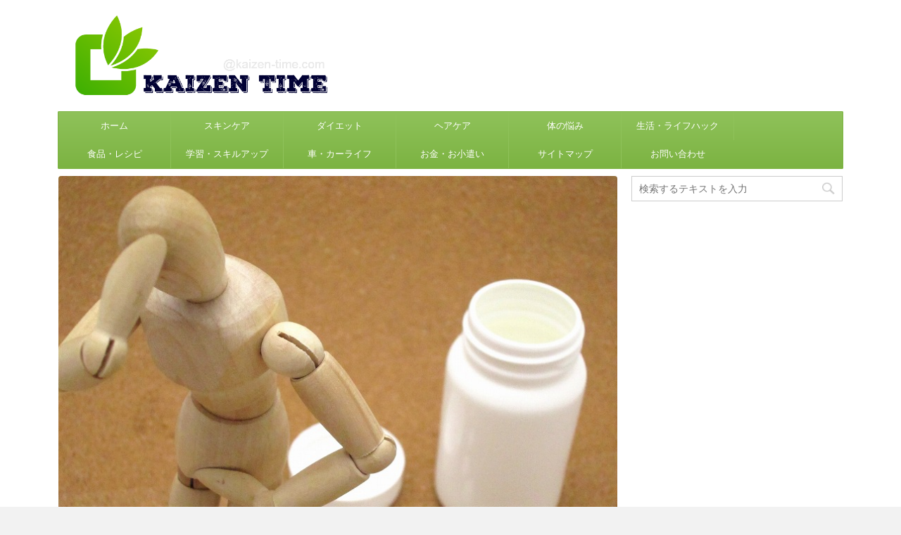

--- FILE ---
content_type: text/html; charset=UTF-8
request_url: https://kaizen-time.com/pollinosis-medicine/
body_size: 52545
content:
<!DOCTYPE html> <!--[if lt IE 7]><html class="ie6" lang="ja"> <![endif]--> <!--[if IE 7]><html class="i7" lang="ja"> <![endif]--> <!--[if IE 8]><html class="ie" lang="ja"> <![endif]--> <!--[if gt IE 8]><!--><html lang="ja"> <!--<![endif]--><head prefix="og: http://ogp.me/ns# fb: http://ogp.me/ns/fb# article: http://ogp.me/ns/article#"><meta charset="UTF-8" ><meta name="viewport" content="width=device-width,initial-scale=1.0,user-scalable=no,viewport-fit=cover"><meta name="format-detection" content="telephone=no" ><link rel="stylesheet" media="print" onload="this.onload=null;this.media='all';" id="ao_optimized_gfonts" href="https://fonts.googleapis.com/css?family=Montserrat%3A400&amp;display=swap"><link rel="alternate" type="application/rss+xml" title="kaizen time RSS Feed" href="https://kaizen-time.com/feed/" /><link rel="pingback" href="https://kaizen-time.com/xmlrpc.php" > <!--[if lt IE 9]> <script src="https://kaizen-time.com/wp-content/themes/affinger4/js/html5shiv.js"></script> <![endif]--> <script data-cfasync="false" data-no-defer="1" data-no-minify="1" data-no-optimize="1">var ewww_webp_supported=!1;function check_webp_feature(A,e){var w;e=void 0!==e?e:function(){},ewww_webp_supported?e(ewww_webp_supported):((w=new Image).onload=function(){ewww_webp_supported=0<w.width&&0<w.height,e&&e(ewww_webp_supported)},w.onerror=function(){e&&e(!1)},w.src="data:image/webp;base64,"+{alpha:"UklGRkoAAABXRUJQVlA4WAoAAAAQAAAAAAAAAAAAQUxQSAwAAAARBxAR/Q9ERP8DAABWUDggGAAAABQBAJ0BKgEAAQAAAP4AAA3AAP7mtQAAAA=="}[A])}check_webp_feature("alpha");</script><script data-cfasync="false" data-no-defer="1" data-no-minify="1" data-no-optimize="1">var Arrive=function(c,w){"use strict";if(c.MutationObserver&&"undefined"!=typeof HTMLElement){var r,a=0,u=(r=HTMLElement.prototype.matches||HTMLElement.prototype.webkitMatchesSelector||HTMLElement.prototype.mozMatchesSelector||HTMLElement.prototype.msMatchesSelector,{matchesSelector:function(e,t){return e instanceof HTMLElement&&r.call(e,t)},addMethod:function(e,t,r){var a=e[t];e[t]=function(){return r.length==arguments.length?r.apply(this,arguments):"function"==typeof a?a.apply(this,arguments):void 0}},callCallbacks:function(e,t){t&&t.options.onceOnly&&1==t.firedElems.length&&(e=[e[0]]);for(var r,a=0;r=e[a];a++)r&&r.callback&&r.callback.call(r.elem,r.elem);t&&t.options.onceOnly&&1==t.firedElems.length&&t.me.unbindEventWithSelectorAndCallback.call(t.target,t.selector,t.callback)},checkChildNodesRecursively:function(e,t,r,a){for(var i,n=0;i=e[n];n++)r(i,t,a)&&a.push({callback:t.callback,elem:i}),0<i.childNodes.length&&u.checkChildNodesRecursively(i.childNodes,t,r,a)},mergeArrays:function(e,t){var r,a={};for(r in e)e.hasOwnProperty(r)&&(a[r]=e[r]);for(r in t)t.hasOwnProperty(r)&&(a[r]=t[r]);return a},toElementsArray:function(e){return e=void 0!==e&&("number"!=typeof e.length||e===c)?[e]:e}}),e=(l.prototype.addEvent=function(e,t,r,a){a={target:e,selector:t,options:r,callback:a,firedElems:[]};return this._beforeAdding&&this._beforeAdding(a),this._eventsBucket.push(a),a},l.prototype.removeEvent=function(e){for(var t,r=this._eventsBucket.length-1;t=this._eventsBucket[r];r--)e(t)&&(this._beforeRemoving&&this._beforeRemoving(t),(t=this._eventsBucket.splice(r,1))&&t.length&&(t[0].callback=null))},l.prototype.beforeAdding=function(e){this._beforeAdding=e},l.prototype.beforeRemoving=function(e){this._beforeRemoving=e},l),t=function(i,n){var o=new e,l=this,s={fireOnAttributesModification:!1};return o.beforeAdding(function(t){var e=t.target;e!==c.document&&e!==c||(e=document.getElementsByTagName("html")[0]);var r=new MutationObserver(function(e){n.call(this,e,t)}),a=i(t.options);r.observe(e,a),t.observer=r,t.me=l}),o.beforeRemoving(function(e){e.observer.disconnect()}),this.bindEvent=function(e,t,r){t=u.mergeArrays(s,t);for(var a=u.toElementsArray(this),i=0;i<a.length;i++)o.addEvent(a[i],e,t,r)},this.unbindEvent=function(){var r=u.toElementsArray(this);o.removeEvent(function(e){for(var t=0;t<r.length;t++)if(this===w||e.target===r[t])return!0;return!1})},this.unbindEventWithSelectorOrCallback=function(r){var a=u.toElementsArray(this),i=r,e="function"==typeof r?function(e){for(var t=0;t<a.length;t++)if((this===w||e.target===a[t])&&e.callback===i)return!0;return!1}:function(e){for(var t=0;t<a.length;t++)if((this===w||e.target===a[t])&&e.selector===r)return!0;return!1};o.removeEvent(e)},this.unbindEventWithSelectorAndCallback=function(r,a){var i=u.toElementsArray(this);o.removeEvent(function(e){for(var t=0;t<i.length;t++)if((this===w||e.target===i[t])&&e.selector===r&&e.callback===a)return!0;return!1})},this},i=new function(){var s={fireOnAttributesModification:!1,onceOnly:!1,existing:!1};function n(e,t,r){return!(!u.matchesSelector(e,t.selector)||(e._id===w&&(e._id=a++),-1!=t.firedElems.indexOf(e._id)))&&(t.firedElems.push(e._id),!0)}var c=(i=new t(function(e){var t={attributes:!1,childList:!0,subtree:!0};return e.fireOnAttributesModification&&(t.attributes=!0),t},function(e,i){e.forEach(function(e){var t=e.addedNodes,r=e.target,a=[];null!==t&&0<t.length?u.checkChildNodesRecursively(t,i,n,a):"attributes"===e.type&&n(r,i)&&a.push({callback:i.callback,elem:r}),u.callCallbacks(a,i)})})).bindEvent;return i.bindEvent=function(e,t,r){t=void 0===r?(r=t,s):u.mergeArrays(s,t);var a=u.toElementsArray(this);if(t.existing){for(var i=[],n=0;n<a.length;n++)for(var o=a[n].querySelectorAll(e),l=0;l<o.length;l++)i.push({callback:r,elem:o[l]});if(t.onceOnly&&i.length)return r.call(i[0].elem,i[0].elem);setTimeout(u.callCallbacks,1,i)}c.call(this,e,t,r)},i},o=new function(){var a={};function i(e,t){return u.matchesSelector(e,t.selector)}var n=(o=new t(function(){return{childList:!0,subtree:!0}},function(e,r){e.forEach(function(e){var t=e.removedNodes,e=[];null!==t&&0<t.length&&u.checkChildNodesRecursively(t,r,i,e),u.callCallbacks(e,r)})})).bindEvent;return o.bindEvent=function(e,t,r){t=void 0===r?(r=t,a):u.mergeArrays(a,t),n.call(this,e,t,r)},o};d(HTMLElement.prototype),d(NodeList.prototype),d(HTMLCollection.prototype),d(HTMLDocument.prototype),d(Window.prototype);var n={};return s(i,n,"unbindAllArrive"),s(o,n,"unbindAllLeave"),n}function l(){this._eventsBucket=[],this._beforeAdding=null,this._beforeRemoving=null}function s(e,t,r){u.addMethod(t,r,e.unbindEvent),u.addMethod(t,r,e.unbindEventWithSelectorOrCallback),u.addMethod(t,r,e.unbindEventWithSelectorAndCallback)}function d(e){e.arrive=i.bindEvent,s(i,e,"unbindArrive"),e.leave=o.bindEvent,s(o,e,"unbindLeave")}}(window,void 0),ewww_webp_supported=!1;function check_webp_feature(e,t){var r;ewww_webp_supported?t(ewww_webp_supported):((r=new Image).onload=function(){ewww_webp_supported=0<r.width&&0<r.height,t(ewww_webp_supported)},r.onerror=function(){t(!1)},r.src="data:image/webp;base64,"+{alpha:"UklGRkoAAABXRUJQVlA4WAoAAAAQAAAAAAAAAAAAQUxQSAwAAAARBxAR/Q9ERP8DAABWUDggGAAAABQBAJ0BKgEAAQAAAP4AAA3AAP7mtQAAAA==",animation:"UklGRlIAAABXRUJQVlA4WAoAAAASAAAAAAAAAAAAQU5JTQYAAAD/////AABBTk1GJgAAAAAAAAAAAAAAAAAAAGQAAABWUDhMDQAAAC8AAAAQBxAREYiI/gcA"}[e])}function ewwwLoadImages(e){if(e){for(var t=document.querySelectorAll(".batch-image img, .image-wrapper a, .ngg-pro-masonry-item a, .ngg-galleria-offscreen-seo-wrapper a"),r=0,a=t.length;r<a;r++)ewwwAttr(t[r],"data-src",t[r].getAttribute("data-webp")),ewwwAttr(t[r],"data-thumbnail",t[r].getAttribute("data-webp-thumbnail"));for(var i=document.querySelectorAll("div.woocommerce-product-gallery__image"),r=0,a=i.length;r<a;r++)ewwwAttr(i[r],"data-thumb",i[r].getAttribute("data-webp-thumb"))}for(var n=document.querySelectorAll("video"),r=0,a=n.length;r<a;r++)ewwwAttr(n[r],"poster",e?n[r].getAttribute("data-poster-webp"):n[r].getAttribute("data-poster-image"));for(var o,l=document.querySelectorAll("img.ewww_webp_lazy_load"),r=0,a=l.length;r<a;r++)e&&(ewwwAttr(l[r],"data-lazy-srcset",l[r].getAttribute("data-lazy-srcset-webp")),ewwwAttr(l[r],"data-srcset",l[r].getAttribute("data-srcset-webp")),ewwwAttr(l[r],"data-lazy-src",l[r].getAttribute("data-lazy-src-webp")),ewwwAttr(l[r],"data-src",l[r].getAttribute("data-src-webp")),ewwwAttr(l[r],"data-orig-file",l[r].getAttribute("data-webp-orig-file")),ewwwAttr(l[r],"data-medium-file",l[r].getAttribute("data-webp-medium-file")),ewwwAttr(l[r],"data-large-file",l[r].getAttribute("data-webp-large-file")),null!=(o=l[r].getAttribute("srcset"))&&!1!==o&&o.includes("R0lGOD")&&ewwwAttr(l[r],"src",l[r].getAttribute("data-lazy-src-webp"))),l[r].className=l[r].className.replace(/\bewww_webp_lazy_load\b/,"");for(var s=document.querySelectorAll(".ewww_webp"),r=0,a=s.length;r<a;r++)e?(ewwwAttr(s[r],"srcset",s[r].getAttribute("data-srcset-webp")),ewwwAttr(s[r],"src",s[r].getAttribute("data-src-webp")),ewwwAttr(s[r],"data-orig-file",s[r].getAttribute("data-webp-orig-file")),ewwwAttr(s[r],"data-medium-file",s[r].getAttribute("data-webp-medium-file")),ewwwAttr(s[r],"data-large-file",s[r].getAttribute("data-webp-large-file")),ewwwAttr(s[r],"data-large_image",s[r].getAttribute("data-webp-large_image")),ewwwAttr(s[r],"data-src",s[r].getAttribute("data-webp-src"))):(ewwwAttr(s[r],"srcset",s[r].getAttribute("data-srcset-img")),ewwwAttr(s[r],"src",s[r].getAttribute("data-src-img"))),s[r].className=s[r].className.replace(/\bewww_webp\b/,"ewww_webp_loaded");window.jQuery&&jQuery.fn.isotope&&jQuery.fn.imagesLoaded&&(jQuery(".fusion-posts-container-infinite").imagesLoaded(function(){jQuery(".fusion-posts-container-infinite").hasClass("isotope")&&jQuery(".fusion-posts-container-infinite").isotope()}),jQuery(".fusion-portfolio:not(.fusion-recent-works) .fusion-portfolio-wrapper").imagesLoaded(function(){jQuery(".fusion-portfolio:not(.fusion-recent-works) .fusion-portfolio-wrapper").isotope()}))}function ewwwWebPInit(e){ewwwLoadImages(e),ewwwNggLoadGalleries(e),document.arrive(".ewww_webp",function(){ewwwLoadImages(e)}),document.arrive(".ewww_webp_lazy_load",function(){ewwwLoadImages(e)}),document.arrive("videos",function(){ewwwLoadImages(e)}),"loading"==document.readyState?document.addEventListener("DOMContentLoaded",ewwwJSONParserInit):("undefined"!=typeof galleries&&ewwwNggParseGalleries(e),ewwwWooParseVariations(e))}function ewwwAttr(e,t,r){null!=r&&!1!==r&&e.setAttribute(t,r)}function ewwwJSONParserInit(){"undefined"!=typeof galleries&&check_webp_feature("alpha",ewwwNggParseGalleries),check_webp_feature("alpha",ewwwWooParseVariations)}function ewwwWooParseVariations(e){if(e)for(var t=document.querySelectorAll("form.variations_form"),r=0,a=t.length;r<a;r++){var i=t[r].getAttribute("data-product_variations"),n=!1;try{for(var o in i=JSON.parse(i))void 0!==i[o]&&void 0!==i[o].image&&(void 0!==i[o].image.src_webp&&(i[o].image.src=i[o].image.src_webp,n=!0),void 0!==i[o].image.srcset_webp&&(i[o].image.srcset=i[o].image.srcset_webp,n=!0),void 0!==i[o].image.full_src_webp&&(i[o].image.full_src=i[o].image.full_src_webp,n=!0),void 0!==i[o].image.gallery_thumbnail_src_webp&&(i[o].image.gallery_thumbnail_src=i[o].image.gallery_thumbnail_src_webp,n=!0),void 0!==i[o].image.thumb_src_webp&&(i[o].image.thumb_src=i[o].image.thumb_src_webp,n=!0));n&&ewwwAttr(t[r],"data-product_variations",JSON.stringify(i))}catch(e){}}}function ewwwNggParseGalleries(e){if(e)for(var t in galleries){var r=galleries[t];galleries[t].images_list=ewwwNggParseImageList(r.images_list)}}function ewwwNggLoadGalleries(e){e&&document.addEventListener("ngg.galleria.themeadded",function(e,t){window.ngg_galleria._create_backup=window.ngg_galleria.create,window.ngg_galleria.create=function(e,t){var r=$(e).data("id");return galleries["gallery_"+r].images_list=ewwwNggParseImageList(galleries["gallery_"+r].images_list),window.ngg_galleria._create_backup(e,t)}})}function ewwwNggParseImageList(e){for(var t in e){var r=e[t];if(void 0!==r["image-webp"]&&(e[t].image=r["image-webp"],delete e[t]["image-webp"]),void 0!==r["thumb-webp"]&&(e[t].thumb=r["thumb-webp"],delete e[t]["thumb-webp"]),void 0!==r.full_image_webp&&(e[t].full_image=r.full_image_webp,delete e[t].full_image_webp),void 0!==r.srcsets)for(var a in r.srcsets)nggSrcset=r.srcsets[a],void 0!==r.srcsets[a+"-webp"]&&(e[t].srcsets[a]=r.srcsets[a+"-webp"],delete e[t].srcsets[a+"-webp"]);if(void 0!==r.full_srcsets)for(var i in r.full_srcsets)nggFSrcset=r.full_srcsets[i],void 0!==r.full_srcsets[i+"-webp"]&&(e[t].full_srcsets[i]=r.full_srcsets[i+"-webp"],delete e[t].full_srcsets[i+"-webp"])}return e}check_webp_feature("alpha",ewwwWebPInit);</script><meta name='robots' content='max-image-preview:large' /><title>花粉症対策!ためしてガッテン紹介の鼻にワセリンは嘘?代用品と花粉対策用サプリが優秀な話 - kaizen time</title><link rel='dns-prefetch' href='//ajax.googleapis.com' /><link rel='dns-prefetch' href='//stats.wp.com' /><link rel='dns-prefetch' href='//v0.wordpress.com' /><link rel='dns-prefetch' href='//widgets.wp.com' /><link rel='dns-prefetch' href='//s0.wp.com' /><link rel='dns-prefetch' href='//0.gravatar.com' /><link rel='dns-prefetch' href='//1.gravatar.com' /><link rel='dns-prefetch' href='//2.gravatar.com' /><link href='https://fonts.gstatic.com' crossorigin='anonymous' rel='preconnect' /> <script type="text/javascript" id="wpp-js" src="https://kaizen-time.com/wp-content/plugins/wordpress-popular-posts/assets/js/wpp.min.js?ver=7.3.6" data-sampling="1" data-sampling-rate="100" data-api-url="https://kaizen-time.com/wp-json/wordpress-popular-posts" data-post-id="1069" data-token="7986a68e94" data-lang="0" data-debug="0"></script> <link rel="alternate" title="oEmbed (JSON)" type="application/json+oembed" href="https://kaizen-time.com/wp-json/oembed/1.0/embed?url=https%3A%2F%2Fkaizen-time.com%2Fpollinosis-medicine%2F" /><link rel="alternate" title="oEmbed (XML)" type="text/xml+oembed" href="https://kaizen-time.com/wp-json/oembed/1.0/embed?url=https%3A%2F%2Fkaizen-time.com%2Fpollinosis-medicine%2F&#038;format=xml" /><style id='wp-img-auto-sizes-contain-inline-css' type='text/css'>img:is([sizes=auto i],[sizes^="auto," i]){contain-intrinsic-size:3000px 1500px}
/*# sourceURL=wp-img-auto-sizes-contain-inline-css */</style><link rel='stylesheet' id='jetpack_related-posts-css' href='https://kaizen-time.com/wp-content/cache/autoptimize/css/autoptimize_single_1aad49255938b135ec4f8b3ce93990bf.css?ver=20240116' type='text/css' media='all' /><style id='wp-block-library-inline-css' type='text/css'>:root{--wp-block-synced-color:#7a00df;--wp-block-synced-color--rgb:122,0,223;--wp-bound-block-color:var(--wp-block-synced-color);--wp-editor-canvas-background:#ddd;--wp-admin-theme-color:#007cba;--wp-admin-theme-color--rgb:0,124,186;--wp-admin-theme-color-darker-10:#006ba1;--wp-admin-theme-color-darker-10--rgb:0,107,160.5;--wp-admin-theme-color-darker-20:#005a87;--wp-admin-theme-color-darker-20--rgb:0,90,135;--wp-admin-border-width-focus:2px}@media (min-resolution:192dpi){:root{--wp-admin-border-width-focus:1.5px}}.wp-element-button{cursor:pointer}:root .has-very-light-gray-background-color{background-color:#eee}:root .has-very-dark-gray-background-color{background-color:#313131}:root .has-very-light-gray-color{color:#eee}:root .has-very-dark-gray-color{color:#313131}:root .has-vivid-green-cyan-to-vivid-cyan-blue-gradient-background{background:linear-gradient(135deg,#00d084,#0693e3)}:root .has-purple-crush-gradient-background{background:linear-gradient(135deg,#34e2e4,#4721fb 50%,#ab1dfe)}:root .has-hazy-dawn-gradient-background{background:linear-gradient(135deg,#faaca8,#dad0ec)}:root .has-subdued-olive-gradient-background{background:linear-gradient(135deg,#fafae1,#67a671)}:root .has-atomic-cream-gradient-background{background:linear-gradient(135deg,#fdd79a,#004a59)}:root .has-nightshade-gradient-background{background:linear-gradient(135deg,#330968,#31cdcf)}:root .has-midnight-gradient-background{background:linear-gradient(135deg,#020381,#2874fc)}:root{--wp--preset--font-size--normal:16px;--wp--preset--font-size--huge:42px}.has-regular-font-size{font-size:1em}.has-larger-font-size{font-size:2.625em}.has-normal-font-size{font-size:var(--wp--preset--font-size--normal)}.has-huge-font-size{font-size:var(--wp--preset--font-size--huge)}.has-text-align-center{text-align:center}.has-text-align-left{text-align:left}.has-text-align-right{text-align:right}.has-fit-text{white-space:nowrap!important}#end-resizable-editor-section{display:none}.aligncenter{clear:both}.items-justified-left{justify-content:flex-start}.items-justified-center{justify-content:center}.items-justified-right{justify-content:flex-end}.items-justified-space-between{justify-content:space-between}.screen-reader-text{border:0;clip-path:inset(50%);height:1px;margin:-1px;overflow:hidden;padding:0;position:absolute;width:1px;word-wrap:normal!important}.screen-reader-text:focus{background-color:#ddd;clip-path:none;color:#444;display:block;font-size:1em;height:auto;left:5px;line-height:normal;padding:15px 23px 14px;text-decoration:none;top:5px;width:auto;z-index:100000}html :where(.has-border-color){border-style:solid}html :where([style*=border-top-color]){border-top-style:solid}html :where([style*=border-right-color]){border-right-style:solid}html :where([style*=border-bottom-color]){border-bottom-style:solid}html :where([style*=border-left-color]){border-left-style:solid}html :where([style*=border-width]){border-style:solid}html :where([style*=border-top-width]){border-top-style:solid}html :where([style*=border-right-width]){border-right-style:solid}html :where([style*=border-bottom-width]){border-bottom-style:solid}html :where([style*=border-left-width]){border-left-style:solid}html :where(img[class*=wp-image-]){height:auto;max-width:100%}:where(figure){margin:0 0 1em}html :where(.is-position-sticky){--wp-admin--admin-bar--position-offset:var(--wp-admin--admin-bar--height,0px)}@media screen and (max-width:600px){html :where(.is-position-sticky){--wp-admin--admin-bar--position-offset:0px}}

/*# sourceURL=wp-block-library-inline-css */</style><style id='wp-block-heading-inline-css' type='text/css'>h1:where(.wp-block-heading).has-background,h2:where(.wp-block-heading).has-background,h3:where(.wp-block-heading).has-background,h4:where(.wp-block-heading).has-background,h5:where(.wp-block-heading).has-background,h6:where(.wp-block-heading).has-background{padding:1.25em 2.375em}h1.has-text-align-left[style*=writing-mode]:where([style*=vertical-lr]),h1.has-text-align-right[style*=writing-mode]:where([style*=vertical-rl]),h2.has-text-align-left[style*=writing-mode]:where([style*=vertical-lr]),h2.has-text-align-right[style*=writing-mode]:where([style*=vertical-rl]),h3.has-text-align-left[style*=writing-mode]:where([style*=vertical-lr]),h3.has-text-align-right[style*=writing-mode]:where([style*=vertical-rl]),h4.has-text-align-left[style*=writing-mode]:where([style*=vertical-lr]),h4.has-text-align-right[style*=writing-mode]:where([style*=vertical-rl]),h5.has-text-align-left[style*=writing-mode]:where([style*=vertical-lr]),h5.has-text-align-right[style*=writing-mode]:where([style*=vertical-rl]),h6.has-text-align-left[style*=writing-mode]:where([style*=vertical-lr]),h6.has-text-align-right[style*=writing-mode]:where([style*=vertical-rl]){rotate:180deg}
/*# sourceURL=https://kaizen-time.com/wp-includes/blocks/heading/style.min.css */</style><style id='wp-block-search-inline-css' type='text/css'>.wp-block-search__button{margin-left:10px;word-break:normal}.wp-block-search__button.has-icon{line-height:0}.wp-block-search__button svg{height:1.25em;min-height:24px;min-width:24px;width:1.25em;fill:currentColor;vertical-align:text-bottom}:where(.wp-block-search__button){border:1px solid #ccc;padding:6px 10px}.wp-block-search__inside-wrapper{display:flex;flex:auto;flex-wrap:nowrap;max-width:100%}.wp-block-search__label{width:100%}.wp-block-search.wp-block-search__button-only .wp-block-search__button{box-sizing:border-box;display:flex;flex-shrink:0;justify-content:center;margin-left:0;max-width:100%}.wp-block-search.wp-block-search__button-only .wp-block-search__inside-wrapper{min-width:0!important;transition-property:width}.wp-block-search.wp-block-search__button-only .wp-block-search__input{flex-basis:100%;transition-duration:.3s}.wp-block-search.wp-block-search__button-only.wp-block-search__searchfield-hidden,.wp-block-search.wp-block-search__button-only.wp-block-search__searchfield-hidden .wp-block-search__inside-wrapper{overflow:hidden}.wp-block-search.wp-block-search__button-only.wp-block-search__searchfield-hidden .wp-block-search__input{border-left-width:0!important;border-right-width:0!important;flex-basis:0;flex-grow:0;margin:0;min-width:0!important;padding-left:0!important;padding-right:0!important;width:0!important}:where(.wp-block-search__input){appearance:none;border:1px solid #949494;flex-grow:1;font-family:inherit;font-size:inherit;font-style:inherit;font-weight:inherit;letter-spacing:inherit;line-height:inherit;margin-left:0;margin-right:0;min-width:3rem;padding:8px;text-decoration:unset!important;text-transform:inherit}:where(.wp-block-search__button-inside .wp-block-search__inside-wrapper){background-color:#fff;border:1px solid #949494;box-sizing:border-box;padding:4px}:where(.wp-block-search__button-inside .wp-block-search__inside-wrapper) .wp-block-search__input{border:none;border-radius:0;padding:0 4px}:where(.wp-block-search__button-inside .wp-block-search__inside-wrapper) .wp-block-search__input:focus{outline:none}:where(.wp-block-search__button-inside .wp-block-search__inside-wrapper) :where(.wp-block-search__button){padding:4px 8px}.wp-block-search.aligncenter .wp-block-search__inside-wrapper{margin:auto}.wp-block[data-align=right] .wp-block-search.wp-block-search__button-only .wp-block-search__inside-wrapper{float:right}
/*# sourceURL=https://kaizen-time.com/wp-includes/blocks/search/style.min.css */</style><style id='wp-block-preformatted-inline-css' type='text/css'>.wp-block-preformatted{box-sizing:border-box;white-space:pre-wrap}:where(.wp-block-preformatted.has-background){padding:1.25em 2.375em}
/*# sourceURL=https://kaizen-time.com/wp-includes/blocks/preformatted/style.min.css */</style><style id='global-styles-inline-css' type='text/css'>:root{--wp--preset--aspect-ratio--square: 1;--wp--preset--aspect-ratio--4-3: 4/3;--wp--preset--aspect-ratio--3-4: 3/4;--wp--preset--aspect-ratio--3-2: 3/2;--wp--preset--aspect-ratio--2-3: 2/3;--wp--preset--aspect-ratio--16-9: 16/9;--wp--preset--aspect-ratio--9-16: 9/16;--wp--preset--color--black: #000000;--wp--preset--color--cyan-bluish-gray: #abb8c3;--wp--preset--color--white: #ffffff;--wp--preset--color--pale-pink: #f78da7;--wp--preset--color--vivid-red: #cf2e2e;--wp--preset--color--luminous-vivid-orange: #ff6900;--wp--preset--color--luminous-vivid-amber: #fcb900;--wp--preset--color--light-green-cyan: #7bdcb5;--wp--preset--color--vivid-green-cyan: #00d084;--wp--preset--color--pale-cyan-blue: #8ed1fc;--wp--preset--color--vivid-cyan-blue: #0693e3;--wp--preset--color--vivid-purple: #9b51e0;--wp--preset--gradient--vivid-cyan-blue-to-vivid-purple: linear-gradient(135deg,rgb(6,147,227) 0%,rgb(155,81,224) 100%);--wp--preset--gradient--light-green-cyan-to-vivid-green-cyan: linear-gradient(135deg,rgb(122,220,180) 0%,rgb(0,208,130) 100%);--wp--preset--gradient--luminous-vivid-amber-to-luminous-vivid-orange: linear-gradient(135deg,rgb(252,185,0) 0%,rgb(255,105,0) 100%);--wp--preset--gradient--luminous-vivid-orange-to-vivid-red: linear-gradient(135deg,rgb(255,105,0) 0%,rgb(207,46,46) 100%);--wp--preset--gradient--very-light-gray-to-cyan-bluish-gray: linear-gradient(135deg,rgb(238,238,238) 0%,rgb(169,184,195) 100%);--wp--preset--gradient--cool-to-warm-spectrum: linear-gradient(135deg,rgb(74,234,220) 0%,rgb(151,120,209) 20%,rgb(207,42,186) 40%,rgb(238,44,130) 60%,rgb(251,105,98) 80%,rgb(254,248,76) 100%);--wp--preset--gradient--blush-light-purple: linear-gradient(135deg,rgb(255,206,236) 0%,rgb(152,150,240) 100%);--wp--preset--gradient--blush-bordeaux: linear-gradient(135deg,rgb(254,205,165) 0%,rgb(254,45,45) 50%,rgb(107,0,62) 100%);--wp--preset--gradient--luminous-dusk: linear-gradient(135deg,rgb(255,203,112) 0%,rgb(199,81,192) 50%,rgb(65,88,208) 100%);--wp--preset--gradient--pale-ocean: linear-gradient(135deg,rgb(255,245,203) 0%,rgb(182,227,212) 50%,rgb(51,167,181) 100%);--wp--preset--gradient--electric-grass: linear-gradient(135deg,rgb(202,248,128) 0%,rgb(113,206,126) 100%);--wp--preset--gradient--midnight: linear-gradient(135deg,rgb(2,3,129) 0%,rgb(40,116,252) 100%);--wp--preset--font-size--small: 13px;--wp--preset--font-size--medium: 20px;--wp--preset--font-size--large: 36px;--wp--preset--font-size--x-large: 42px;--wp--preset--spacing--20: 0.44rem;--wp--preset--spacing--30: 0.67rem;--wp--preset--spacing--40: 1rem;--wp--preset--spacing--50: 1.5rem;--wp--preset--spacing--60: 2.25rem;--wp--preset--spacing--70: 3.38rem;--wp--preset--spacing--80: 5.06rem;--wp--preset--shadow--natural: 6px 6px 9px rgba(0, 0, 0, 0.2);--wp--preset--shadow--deep: 12px 12px 50px rgba(0, 0, 0, 0.4);--wp--preset--shadow--sharp: 6px 6px 0px rgba(0, 0, 0, 0.2);--wp--preset--shadow--outlined: 6px 6px 0px -3px rgb(255, 255, 255), 6px 6px rgb(0, 0, 0);--wp--preset--shadow--crisp: 6px 6px 0px rgb(0, 0, 0);}:where(.is-layout-flex){gap: 0.5em;}:where(.is-layout-grid){gap: 0.5em;}body .is-layout-flex{display: flex;}.is-layout-flex{flex-wrap: wrap;align-items: center;}.is-layout-flex > :is(*, div){margin: 0;}body .is-layout-grid{display: grid;}.is-layout-grid > :is(*, div){margin: 0;}:where(.wp-block-columns.is-layout-flex){gap: 2em;}:where(.wp-block-columns.is-layout-grid){gap: 2em;}:where(.wp-block-post-template.is-layout-flex){gap: 1.25em;}:where(.wp-block-post-template.is-layout-grid){gap: 1.25em;}.has-black-color{color: var(--wp--preset--color--black) !important;}.has-cyan-bluish-gray-color{color: var(--wp--preset--color--cyan-bluish-gray) !important;}.has-white-color{color: var(--wp--preset--color--white) !important;}.has-pale-pink-color{color: var(--wp--preset--color--pale-pink) !important;}.has-vivid-red-color{color: var(--wp--preset--color--vivid-red) !important;}.has-luminous-vivid-orange-color{color: var(--wp--preset--color--luminous-vivid-orange) !important;}.has-luminous-vivid-amber-color{color: var(--wp--preset--color--luminous-vivid-amber) !important;}.has-light-green-cyan-color{color: var(--wp--preset--color--light-green-cyan) !important;}.has-vivid-green-cyan-color{color: var(--wp--preset--color--vivid-green-cyan) !important;}.has-pale-cyan-blue-color{color: var(--wp--preset--color--pale-cyan-blue) !important;}.has-vivid-cyan-blue-color{color: var(--wp--preset--color--vivid-cyan-blue) !important;}.has-vivid-purple-color{color: var(--wp--preset--color--vivid-purple) !important;}.has-black-background-color{background-color: var(--wp--preset--color--black) !important;}.has-cyan-bluish-gray-background-color{background-color: var(--wp--preset--color--cyan-bluish-gray) !important;}.has-white-background-color{background-color: var(--wp--preset--color--white) !important;}.has-pale-pink-background-color{background-color: var(--wp--preset--color--pale-pink) !important;}.has-vivid-red-background-color{background-color: var(--wp--preset--color--vivid-red) !important;}.has-luminous-vivid-orange-background-color{background-color: var(--wp--preset--color--luminous-vivid-orange) !important;}.has-luminous-vivid-amber-background-color{background-color: var(--wp--preset--color--luminous-vivid-amber) !important;}.has-light-green-cyan-background-color{background-color: var(--wp--preset--color--light-green-cyan) !important;}.has-vivid-green-cyan-background-color{background-color: var(--wp--preset--color--vivid-green-cyan) !important;}.has-pale-cyan-blue-background-color{background-color: var(--wp--preset--color--pale-cyan-blue) !important;}.has-vivid-cyan-blue-background-color{background-color: var(--wp--preset--color--vivid-cyan-blue) !important;}.has-vivid-purple-background-color{background-color: var(--wp--preset--color--vivid-purple) !important;}.has-black-border-color{border-color: var(--wp--preset--color--black) !important;}.has-cyan-bluish-gray-border-color{border-color: var(--wp--preset--color--cyan-bluish-gray) !important;}.has-white-border-color{border-color: var(--wp--preset--color--white) !important;}.has-pale-pink-border-color{border-color: var(--wp--preset--color--pale-pink) !important;}.has-vivid-red-border-color{border-color: var(--wp--preset--color--vivid-red) !important;}.has-luminous-vivid-orange-border-color{border-color: var(--wp--preset--color--luminous-vivid-orange) !important;}.has-luminous-vivid-amber-border-color{border-color: var(--wp--preset--color--luminous-vivid-amber) !important;}.has-light-green-cyan-border-color{border-color: var(--wp--preset--color--light-green-cyan) !important;}.has-vivid-green-cyan-border-color{border-color: var(--wp--preset--color--vivid-green-cyan) !important;}.has-pale-cyan-blue-border-color{border-color: var(--wp--preset--color--pale-cyan-blue) !important;}.has-vivid-cyan-blue-border-color{border-color: var(--wp--preset--color--vivid-cyan-blue) !important;}.has-vivid-purple-border-color{border-color: var(--wp--preset--color--vivid-purple) !important;}.has-vivid-cyan-blue-to-vivid-purple-gradient-background{background: var(--wp--preset--gradient--vivid-cyan-blue-to-vivid-purple) !important;}.has-light-green-cyan-to-vivid-green-cyan-gradient-background{background: var(--wp--preset--gradient--light-green-cyan-to-vivid-green-cyan) !important;}.has-luminous-vivid-amber-to-luminous-vivid-orange-gradient-background{background: var(--wp--preset--gradient--luminous-vivid-amber-to-luminous-vivid-orange) !important;}.has-luminous-vivid-orange-to-vivid-red-gradient-background{background: var(--wp--preset--gradient--luminous-vivid-orange-to-vivid-red) !important;}.has-very-light-gray-to-cyan-bluish-gray-gradient-background{background: var(--wp--preset--gradient--very-light-gray-to-cyan-bluish-gray) !important;}.has-cool-to-warm-spectrum-gradient-background{background: var(--wp--preset--gradient--cool-to-warm-spectrum) !important;}.has-blush-light-purple-gradient-background{background: var(--wp--preset--gradient--blush-light-purple) !important;}.has-blush-bordeaux-gradient-background{background: var(--wp--preset--gradient--blush-bordeaux) !important;}.has-luminous-dusk-gradient-background{background: var(--wp--preset--gradient--luminous-dusk) !important;}.has-pale-ocean-gradient-background{background: var(--wp--preset--gradient--pale-ocean) !important;}.has-electric-grass-gradient-background{background: var(--wp--preset--gradient--electric-grass) !important;}.has-midnight-gradient-background{background: var(--wp--preset--gradient--midnight) !important;}.has-small-font-size{font-size: var(--wp--preset--font-size--small) !important;}.has-medium-font-size{font-size: var(--wp--preset--font-size--medium) !important;}.has-large-font-size{font-size: var(--wp--preset--font-size--large) !important;}.has-x-large-font-size{font-size: var(--wp--preset--font-size--x-large) !important;}
/*# sourceURL=global-styles-inline-css */</style><style id='classic-theme-styles-inline-css' type='text/css'>/*! This file is auto-generated */
.wp-block-button__link{color:#fff;background-color:#32373c;border-radius:9999px;box-shadow:none;text-decoration:none;padding:calc(.667em + 2px) calc(1.333em + 2px);font-size:1.125em}.wp-block-file__button{background:#32373c;color:#fff;text-decoration:none}
/*# sourceURL=/wp-includes/css/classic-themes.min.css */</style><link rel='stylesheet' id='contact-form-7-css' href='https://kaizen-time.com/wp-content/cache/autoptimize/css/autoptimize_single_64ac31699f5326cb3c76122498b76f66.css?ver=6.1.4' type='text/css' media='all' /><link rel='stylesheet' id='pz-linkcard-css-css' href='//kaizen-time.com/wp-content/uploads/pz-linkcard/style/style.min.css?ver=2.5.8.6' type='text/css' media='all' /><link rel='stylesheet' id='sb-type-std-css' href='https://kaizen-time.com/wp-content/cache/autoptimize/css/autoptimize_single_bab34860bd0c7882c7349bdabb141f06.css?ver=6.9' type='text/css' media='all' /><link rel='stylesheet' id='sb-type-fb-css' href='https://kaizen-time.com/wp-content/cache/autoptimize/css/autoptimize_single_7c67e480517101fbaae12618d7fb7fd9.css?ver=6.9' type='text/css' media='all' /><link rel='stylesheet' id='sb-type-fb-flat-css' href='https://kaizen-time.com/wp-content/cache/autoptimize/css/autoptimize_single_774635a201a0c5d5b136d4e9ea8d72a5.css?ver=6.9' type='text/css' media='all' /><link rel='stylesheet' id='sb-type-ln-css' href='https://kaizen-time.com/wp-content/cache/autoptimize/css/autoptimize_single_bb919227887237d1f3fae620a5ed2600.css?ver=6.9' type='text/css' media='all' /><link rel='stylesheet' id='sb-type-ln-flat-css' href='https://kaizen-time.com/wp-content/cache/autoptimize/css/autoptimize_single_c3cb90eed099cb899e3151b3af6b1843.css?ver=6.9' type='text/css' media='all' /><link rel='stylesheet' id='sb-type-pink-css' href='https://kaizen-time.com/wp-content/cache/autoptimize/css/autoptimize_single_213f0f67989697b7abe690b12694a70e.css?ver=6.9' type='text/css' media='all' /><link rel='stylesheet' id='sb-type-rtail-css' href='https://kaizen-time.com/wp-content/cache/autoptimize/css/autoptimize_single_78a47881471d566bc527bd73cc87d77b.css?ver=6.9' type='text/css' media='all' /><link rel='stylesheet' id='sb-type-drop-css' href='https://kaizen-time.com/wp-content/cache/autoptimize/css/autoptimize_single_05045f78c083c2bc88c6b6a5ba8de05b.css?ver=6.9' type='text/css' media='all' /><link rel='stylesheet' id='sb-type-think-css' href='https://kaizen-time.com/wp-content/cache/autoptimize/css/autoptimize_single_9aff6f1aae75fbc193ad417c8ea5880a.css?ver=6.9' type='text/css' media='all' /><link rel='stylesheet' id='sb-no-br-css' href='https://kaizen-time.com/wp-content/cache/autoptimize/css/autoptimize_single_fe7571d6b4c6b8725fc7d2c598ee5555.css?ver=6.9' type='text/css' media='all' /><link rel='stylesheet' id='default-icon-styles-css' href='https://kaizen-time.com/wp-content/plugins/svg-vector-icon-plugin/public/../admin/css/wordpress-svg-icon-plugin-style.min.css?ver=6.9' type='text/css' media='all' /><link rel='stylesheet' id='ez-toc-css' href='https://kaizen-time.com/wp-content/plugins/easy-table-of-contents/assets/css/screen.min.css?ver=2.0.80' type='text/css' media='all' /><style id='ez-toc-inline-css' type='text/css'>div#ez-toc-container .ez-toc-title {font-size: 120%;}div#ez-toc-container .ez-toc-title {font-weight: 500;}div#ez-toc-container ul li , div#ez-toc-container ul li a {font-size: 95%;}div#ez-toc-container ul li , div#ez-toc-container ul li a {font-weight: 500;}div#ez-toc-container nav ul ul li {font-size: 90%;}div#ez-toc-container {background: #eff9ff;border: 1px solid #ddd;}div#ez-toc-container p.ez-toc-title , #ez-toc-container .ez_toc_custom_title_icon , #ez-toc-container .ez_toc_custom_toc_icon {color: #0a0a0a;}div#ez-toc-container ul.ez-toc-list a {color: #428bca;}div#ez-toc-container ul.ez-toc-list a:hover {color: #2a6496;}div#ez-toc-container ul.ez-toc-list a:visited {color: #428bca;}.ez-toc-counter nav ul li a::before {color: ;}.ez-toc-box-title {font-weight: bold; margin-bottom: 10px; text-align: center; text-transform: uppercase; letter-spacing: 1px; color: #666; padding-bottom: 5px;position:absolute;top:-4%;left:5%;background-color: inherit;transition: top 0.3s ease;}.ez-toc-box-title.toc-closed {top:-25%;}
.ez-toc-container-direction {direction: ltr;}.ez-toc-counter ul{counter-reset: item ;}.ez-toc-counter nav ul li a::before {content: counters(item, '.', decimal) '. ';display: inline-block;counter-increment: item;flex-grow: 0;flex-shrink: 0;margin-right: .2em; float: left; }.ez-toc-widget-direction {direction: ltr;}.ez-toc-widget-container ul{counter-reset: item ;}.ez-toc-widget-container nav ul li a::before {content: counters(item, '.', decimal) '. ';display: inline-block;counter-increment: item;flex-grow: 0;flex-shrink: 0;margin-right: .2em; float: left; }
/*# sourceURL=ez-toc-inline-css */</style><link rel='stylesheet' id='wc-shortcodes-style-css' href='https://kaizen-time.com/wp-content/cache/autoptimize/css/autoptimize_single_e44d82ea2fcf613bc810f97e674331e8.css?ver=3.46' type='text/css' media='all' /><link rel='stylesheet' id='wordpress-popular-posts-css-css' href='https://kaizen-time.com/wp-content/cache/autoptimize/css/autoptimize_single_bc659c66ff1402b607f62f19f57691fd.css?ver=7.3.6' type='text/css' media='all' /><link rel='stylesheet' id='yyi_rinker_stylesheet-css' href='https://kaizen-time.com/wp-content/cache/autoptimize/css/autoptimize_single_bd255632a527e215427cf7ab279f7f75.css?v=1.11.1&#038;ver=6.9' type='text/css' media='all' /><link rel='stylesheet' id='normalize-css' href='https://kaizen-time.com/wp-content/cache/autoptimize/css/autoptimize_single_faeb8312e8b6a781d4656fb96f0e2fdb.css?ver=1.5.9' type='text/css' media='all' /><link rel='stylesheet' id='font-awesome-css' href='https://kaizen-time.com/wp-content/themes/affinger4/css/fontawesome/css/font-awesome.min.css?ver=4.7.0' type='text/css' media='all' /><link rel='stylesheet' id='style-css' href='https://kaizen-time.com/wp-content/cache/autoptimize/css/autoptimize_single_9a5d9d42684b1cbb4d3af8a8228b81e9.css?ver=6.9' type='text/css' media='all' /><link rel='stylesheet' id='single2-css' href='https://kaizen-time.com/wp-content/themes/affinger4/st-kanricss.php' type='text/css' media='all' /><link rel='stylesheet' id='single-css' href='https://kaizen-time.com/wp-content/themes/affinger4/st-rankcss.php' type='text/css' media='all' /><link rel='stylesheet' id='jetpack_likes-css' href='https://kaizen-time.com/wp-content/cache/autoptimize/css/autoptimize_single_d402e4f0b2fe0983d7c184a5d78642da.css?ver=15.4' type='text/css' media='all' /><link rel='stylesheet' id='wpel-style-css' href='https://kaizen-time.com/wp-content/cache/autoptimize/css/autoptimize_single_6f877ebcde2e149b4cca4b9aafc36418.css?ver=2.63' type='text/css' media='all' /><link rel='stylesheet' id='fancybox-css' href='https://kaizen-time.com/wp-content/plugins/easy-fancybox/fancybox/1.5.4/jquery.fancybox.min.css?ver=6.9' type='text/css' media='screen' /><link rel='stylesheet' id='tablepress-default-css' href='https://kaizen-time.com/wp-content/cache/autoptimize/css/autoptimize_single_67618bce410baf1c5f16513a9af4b1b9.css?ver=3.2.6' type='text/css' media='all' /><link rel='stylesheet' id='yarpp-thumbnails-css' href='https://kaizen-time.com/wp-content/cache/autoptimize/css/autoptimize_single_94143f6469e0e4c4f63cd8ba4153f935.css?ver=5.30.11' type='text/css' media='all' /><style id='yarpp-thumbnails-inline-css' type='text/css'>.yarpp-thumbnails-horizontal .yarpp-thumbnail {width: 160px;height: 200px;margin: 5px;margin-left: 0px;}.yarpp-thumbnail > img, .yarpp-thumbnail-default {width: 150px;height: 150px;margin: 5px;}.yarpp-thumbnails-horizontal .yarpp-thumbnail-title {margin: 7px;margin-top: 0px;width: 150px;}.yarpp-thumbnail-default > img {min-height: 150px;min-width: 150px;}
/*# sourceURL=yarpp-thumbnails-inline-css */</style><link rel='stylesheet' id='wordpresscanvas-font-awesome-css' href='https://kaizen-time.com/wp-content/plugins/wc-shortcodes/public/assets/css/font-awesome.min.css?ver=4.7.0' type='text/css' media='all' /><link rel='stylesheet' id='st-themecss-css' href='https://kaizen-time.com/wp-content/themes/affinger4/st-themecss-loader.php?ver=6.9' type='text/css' media='all' /> <script type="text/javascript" id="jetpack_related-posts-js-extra">var related_posts_js_options = {"post_heading":"h4"};
//# sourceURL=jetpack_related-posts-js-extra</script> <script defer type="text/javascript" src="https://kaizen-time.com/wp-content/plugins/jetpack/_inc/build/related-posts/related-posts.min.js?ver=20240116" id="jetpack_related-posts-js"></script> <script defer type="text/javascript" src="//ajax.googleapis.com/ajax/libs/jquery/1.11.3/jquery.min.js?ver=1.11.3" id="jquery-js"></script> <script defer type="text/javascript" src="https://kaizen-time.com/wp-content/cache/autoptimize/js/autoptimize_single_9efd56b72b4340d81698220fddc4813c.js?v=1.11.1" id="yyi_rinker_event_tracking_script-js"></script> <link rel="https://api.w.org/" href="https://kaizen-time.com/wp-json/" /><link rel="alternate" title="JSON" type="application/json" href="https://kaizen-time.com/wp-json/wp/v2/posts/1069" /><link rel='shortlink' href='https://wp.me/p8rGtx-hf' /> <script type="text/javascript">(function(c,l,a,r,i,t,y){
					c[a]=c[a]||function(){(c[a].q=c[a].q||[]).push(arguments)};t=l.createElement(r);t.async=1;
					t.src="https://www.clarity.ms/tag/"+i+"?ref=wordpress";y=l.getElementsByTagName(r)[0];y.parentNode.insertBefore(t,y);
				})(window, document, "clarity", "script", "7hylkfp2od");</script> <style>img#wpstats{display:none}</style><style id="wpp-loading-animation-styles">@-webkit-keyframes bgslide{from{background-position-x:0}to{background-position-x:-200%}}@keyframes bgslide{from{background-position-x:0}to{background-position-x:-200%}}.wpp-widget-block-placeholder,.wpp-shortcode-placeholder{margin:0 auto;width:60px;height:3px;background:#dd3737;background:linear-gradient(90deg,#dd3737 0%,#571313 10%,#dd3737 100%);background-size:200% auto;border-radius:3px;-webkit-animation:bgslide 1s infinite linear;animation:bgslide 1s infinite linear}</style><style>.yyi-rinker-images {
    display: flex;
    justify-content: center;
    align-items: center;
    position: relative;

}
div.yyi-rinker-image img.yyi-rinker-main-img.hidden {
    display: none;
}

.yyi-rinker-images-arrow {
    cursor: pointer;
    position: absolute;
    top: 50%;
    display: block;
    margin-top: -11px;
    opacity: 0.6;
    width: 22px;
}

.yyi-rinker-images-arrow-left{
    left: -10px;
}
.yyi-rinker-images-arrow-right{
    right: -10px;
}

.yyi-rinker-images-arrow-left.hidden {
    display: none;
}

.yyi-rinker-images-arrow-right.hidden {
    display: none;
}
div.yyi-rinker-contents.yyi-rinker-design-tate  div.yyi-rinker-box{
    flex-direction: column;
}

div.yyi-rinker-contents.yyi-rinker-design-slim div.yyi-rinker-box .yyi-rinker-links {
    flex-direction: column;
}

div.yyi-rinker-contents.yyi-rinker-design-slim div.yyi-rinker-info {
    width: 100%;
}

div.yyi-rinker-contents.yyi-rinker-design-slim .yyi-rinker-title {
    text-align: center;
}

div.yyi-rinker-contents.yyi-rinker-design-slim .yyi-rinker-links {
    text-align: center;
}
div.yyi-rinker-contents.yyi-rinker-design-slim .yyi-rinker-image {
    margin: auto;
}

div.yyi-rinker-contents.yyi-rinker-design-slim div.yyi-rinker-info ul.yyi-rinker-links li {
	align-self: stretch;
}
div.yyi-rinker-contents.yyi-rinker-design-slim div.yyi-rinker-box div.yyi-rinker-info {
	padding: 0;
}
div.yyi-rinker-contents.yyi-rinker-design-slim div.yyi-rinker-box {
	flex-direction: column;
	padding: 14px 5px 0;
}

.yyi-rinker-design-slim div.yyi-rinker-box div.yyi-rinker-info {
	text-align: center;
}

.yyi-rinker-design-slim div.price-box span.price {
	display: block;
}

div.yyi-rinker-contents.yyi-rinker-design-slim div.yyi-rinker-info div.yyi-rinker-title a{
	font-size:16px;
}

div.yyi-rinker-contents.yyi-rinker-design-slim ul.yyi-rinker-links li.amazonkindlelink:before,  div.yyi-rinker-contents.yyi-rinker-design-slim ul.yyi-rinker-links li.amazonlink:before,  div.yyi-rinker-contents.yyi-rinker-design-slim ul.yyi-rinker-links li.rakutenlink:before, div.yyi-rinker-contents.yyi-rinker-design-slim ul.yyi-rinker-links li.yahoolink:before, div.yyi-rinker-contents.yyi-rinker-design-slim ul.yyi-rinker-links li.mercarilink:before {
	font-size:12px;
}

div.yyi-rinker-contents.yyi-rinker-design-slim ul.yyi-rinker-links li a {
	font-size: 13px;
}
.entry-content ul.yyi-rinker-links li {
	padding: 0;
}

div.yyi-rinker-contents .yyi-rinker-attention.attention_desing_right_ribbon {
    width: 89px;
    height: 91px;
    position: absolute;
    top: -1px;
    right: -1px;
    left: auto;
    overflow: hidden;
}

div.yyi-rinker-contents .yyi-rinker-attention.attention_desing_right_ribbon span {
    display: inline-block;
    width: 146px;
    position: absolute;
    padding: 4px 0;
    left: -13px;
    top: 12px;
    text-align: center;
    font-size: 12px;
    line-height: 24px;
    -webkit-transform: rotate(45deg);
    transform: rotate(45deg);
    box-shadow: 0 1px 3px rgba(0, 0, 0, 0.2);
}

div.yyi-rinker-contents .yyi-rinker-attention.attention_desing_right_ribbon {
    background: none;
}
.yyi-rinker-attention.attention_desing_right_ribbon .yyi-rinker-attention-after,
.yyi-rinker-attention.attention_desing_right_ribbon .yyi-rinker-attention-before{
display:none;
}
div.yyi-rinker-use-right_ribbon div.yyi-rinker-title {
    margin-right: 2rem;
}</style><meta name="robots" content="index, follow" /><link rel="shortcut icon" href="https://kaizen-time.com/wp-content/uploads/2021/09/cropped-2021-09-18_21h43_22.png" ><link rel="apple-touch-icon-precomposed" href="https://kaizen-time.com/wp-content/uploads/2021/09/cropped-2021-09-18_21h43_22.png" /><meta name="google-site-verification" content="eBFk7oV4Um-EYnKl4XPi5HKNRaMPNzHuTNFDspj_-P8" />  <script>(function(w,d,s,l,i){w[l]=w[l]||[];w[l].push({'gtm.start':
new Date().getTime(),event:'gtm.js'});var f=d.getElementsByTagName(s)[0],
j=d.createElement(s),dl=l!='dataLayer'?'&l='+l:'';j.async=true;j.src=
'https://www.googletagmanager.com/gtm.js?id='+i+dl;f.parentNode.insertBefore(j,f);
})(window,document,'script','dataLayer','GTM-KQ6V8WGQ');</script> <link rel="canonical" href="https://kaizen-time.com/pollinosis-medicine/" /> <noscript><style>.lazyload[data-src]{display:none !important;}</style></noscript><style>.lazyload{background-image:none !important;}.lazyload:before{background-image:none !important;}</style><style type="text/css" id="custom-background-css">body.custom-background { background-color: #f2f2f2; background-image: url("https://kaizen-time.com/wp-content/uploads/2017/02/capture-20160410-142648.png"); background-position: center center; background-size: auto; background-repeat: repeat; background-attachment: scroll; }</style><meta property="og:type" content="article" /><meta property="og:title" content="花粉症対策!ためしてガッテン紹介の鼻にワセリンは嘘?代用品と花粉対策用サプリが優秀な話" /><meta property="og:url" content="https://kaizen-time.com/pollinosis-medicine/" /><meta property="og:description" content="NHK「ためしてガッテン」の後進番組「ガッテン！」でも紹介された鼻にワセリンを塗る花粉症対策が本当に効果がある&hellip;" /><meta property="article:published_time" content="2017-12-05T00:59:41+00:00" /><meta property="article:modified_time" content="2023-10-08T05:22:01+00:00" /><meta property="og:site_name" content="kaizen time" /><meta property="og:image" content="https://kaizen-time.com/wp-content/uploads/2017/12/5a9df6d113eef7ee6e37e90c966756b4.jpg" /><meta property="og:image:width" content="800" /><meta property="og:image:height" content="600" /><meta property="og:image:alt" content="花粉症薬の副作用は自動車の運転や機械の操作など危険を伴う仕事では特に注意が必要です。" /><meta property="og:locale" content="ja_JP" /><meta name="twitter:text:title" content="花粉症対策!ためしてガッテン紹介の鼻にワセリンは嘘?代用品と花粉対策用サプリが優秀な話" /><meta name="twitter:image" content="https://kaizen-time.com/wp-content/uploads/2017/12/5a9df6d113eef7ee6e37e90c966756b4.jpg?w=640" /><meta name="twitter:image:alt" content="花粉症薬の副作用は自動車の運転や機械の操作など危険を伴う仕事では特に注意が必要です。" /><meta name="twitter:card" content="summary_large_image" /><link rel="icon" href="https://kaizen-time.com/wp-content/uploads/2021/09/cropped-2021-09-18_21h43_22-32x32.png" sizes="32x32" /><link rel="icon" href="https://kaizen-time.com/wp-content/uploads/2021/09/cropped-2021-09-18_21h43_22-192x192.png" sizes="192x192" /><link rel="apple-touch-icon" href="https://kaizen-time.com/wp-content/uploads/2021/09/cropped-2021-09-18_21h43_22-180x180.png" /><meta name="msapplication-TileImage" content="https://kaizen-time.com/wp-content/uploads/2021/09/cropped-2021-09-18_21h43_22-270x270.png" /><style type="text/css" id="wp-custom-css"> /*Rinkerのカスタマイズ*/
/*全体の枠線*/
div.yyi-rinker-contents {
    border: solid 2px #ff80b4;
    border-radius: 4px;
    box-shadow: 2px 2px 4px rgba(0, 0, 0, 0.2);
}
/*商品の画像縦中央*/
div.yyi-rinker-contents div.yyi-rinker-image {align-items: center;}
/*ボタンの幅を統一*/
div.yyi-rinker-contents ul.yyi-rinker-links li {
    width: 46%;
    padding: 0;
    margin: .4em;/*ボタンとボタンの隙間*/
}
/*ボタンの高さとテキストを中央揃え*/
div.yyi-rinker-contents ul.yyi-rinker-links li a {
    height: 2.8em;/*ボタンの高さ*/
    line-height: 2.8em;/*テキストを縦中央揃え（heightと同じ値に）*/
    padding: 0;
    text-align: center;/*テキストを横中央揃え*/
}
/*ボタンの枠線*/
div.yyi-rinker-contents ul.yyi-rinker-links li.amazonlink {border:solid 2px #ffb92e;border-radius: 4px;}
div.yyi-rinker-contents ul.yyi-rinker-links li.rakutenlink {border:solid 2px #fb7979;border-radius: 4px;}
div.yyi-rinker-contents ul.yyi-rinker-links li.yahoolink {border:solid 2px #79c5ff;border-radius: 4px;}
/*マウスオーバー時薄くしない*/
div.yyi-rinker-contents ul.yyi-rinker-links li a:hover {opacity: 1;}
/*マウスオーバー時ボタンの色と枠線*/
div.yyi-rinker-contents ul.yyi-rinker-links li.amazonlink:hover {background:#fff;border:solid 2px #f6a306;}
div.yyi-rinker-contents ul.yyi-rinker-links li.rakutenlink:hover {background:#fff;border:solid 2px #cf4944;}
div.yyi-rinker-contents ul.yyi-rinker-links li.yahoolink:hover {background:#fff;border:solid 2px #51a7e8;}
/*マウスオーバー時ボタンの文言色*/
div.yyi-rinker-contents ul.yyi-rinker-links li.amazonlink a:hover {color:#f6a306;}
div.yyi-rinker-contents ul.yyi-rinker-links li.rakutenlink a:hover {color:#cf4944;}
div.yyi-rinker-contents ul.yyi-rinker-links li.yahoolink a:hover {color:#51a7e8;}
/*値段*/
div.yyi-rinker-contents div.yyi-rinker-detail .price-box .price {
    font-size: 1.2em;
    letter-spacing: 0.05em;
    margin-right: .5em;
}

/*画面サイズ501-1070px*/
@media screen and (min-width: 501px) and (max-width: 1070px){
/*ボタンの幅調整*/
div.yyi-rinker-contents ul.yyi-rinker-links li {width: 100%;}
}
/*画面サイズ500px以下*/
@media screen and (max-width: 500px){
/*1カラムに変更*/
div.yyi-rinker-contents div.yyi-rinker-box {display: block;}
/*画像横中央揃え*/
div.yyi-rinker-contents div.yyi-rinker-image {width: auto;}
/*商品名、ボタン調整*/
div.yyi-rinker-contents div.yyi-rinker-info {width: calc(100% - 10px);}
div.yyi-rinker-contents div.yyi-rinker-detail .price-box .price {display: block;}
div.yyi-rinker-contents ul.yyi-rinker-links li {width: 100%;}
body div.yyi-rinker-contents ul.yyi-rinker-links li a {padding: 0;}
}


/* rinkerボタン調整 */
ul.yyi-rinker-links img {
    display: none !important;
}



/* アプリーチ新コードcss*/
.appreach {
  text-align: left;
  padding: 10px;
  border: 1px solid #7C7C7C;
  overflow: hidden;
}
.appreach:after {
  content: "";
  display: block;
  clear: both;
}
.appreach p {
  margin: 0;
}
.appreach a:after {
  display: none;
}
.appreach__icon {
  float: left;
  border-radius: 10%;
  overflow: hidden;
  margin: 0 3% 0 0 !important;
  width: 25% !important;
  height: auto !important;
  max-width: 120px !important;
}
.appreach__detail {
  display: inline-block;
  font-size: 20px;
  line-height: 1.5;
  width: 72%;
  max-width: 72%;
}
.appreach__detail:after {
  content: "";
  display: block;
  clear: both;
}
.appreach__name {
  font-size: 16px;
  line-height: 1.5em !important;
  max-height: 3em;
  overflow: hidden;
}
.appreach__info {
  font-size: 12px !important;
}
.appreach__developper, .appreach__price {
  margin-right: 0.5em;
}
.appreach__posted a {
  margin-left: 0.5em;
}
.appreach__links {
  float: left;
  height: 40px;
  margin-top: 8px;
  white-space: nowrap;
}
.appreach__aslink img {
  margin-right: 10px;
  height: 40px;
  width: 135px;
}
.appreach__gplink img {
  height: 40px;
  width: 134.5px;
}
.appreach__star {
  position: relative;
  font-size: 14px !important;
  height: 1.5em;
  width: 5em;
}
.appreach__star__base {
  position: absolute;
  color: #737373;
}
.appreach__star__evaluate {
  position: absolute;
  color: #ffc107;
  overflow: hidden;
  white-space: nowrap;
}</style><style id="sccss">/*PCアドセンスを横並び*/
.adbox:after {
content: "";
display: block;
clear: both;
}
.adbox div {
float:left;
margin-right:20px;
padding-top:0!important;
padding-bottom:10px;
}
.adbox div:last-child {
margin-right:0px;
}

/*自作ボタン楽天*/

.shiny-button2 {
  display: inline-block;
  text-align: center;
  border-width: 1px;
  border-style: solid;
  text-decoration: none;
  line-height: 1.1;
  font-weight: normal;
  font-family: sans-serif;
  color: #FFFFFF;
  font-size: 12px;
  background-color: #C70438;
  background-image: -webkit-linear-gradient(top, #cc0439 0%, #d71d4f 48%, #C70438 49%, #C70438 82%, #e20540 100%);
  background-image: -moz-linear-gradient(top, #cc0439 0%, #d71d4f 48%, #C70438 49%, #C70438 82%, #e20540 100%);
  background-image: -o-linear-gradient(top, #cc0439 0%, #d71d4f 48%, #C70438 49%, #C70438 82%, #e20540 100%);
  background-image: linear-gradient(top, #cc0439 0%, #d71d4f 48%, #C70438 49%, #C70438 82%, #e20540 100%);
  border-color: hsl(344, 33%, 40%);
  -webkit-box-shadow: inset 0 0 1px 1px #fb2c63, 0 0 1px 3px rgba(0, 0, 0, 0.15);
  -moz-box-shadow: inset 0 0 1px 1px #fb2c63, 0 0 1px 3px rgba(0, 0, 0, 0.15);
  box-shadow: inset 0 0 1px 1px #fb2c63, 0 0 1px 3px rgba(0, 0, 0, 0.15);
  -webkit-text-shadow: 1px 1px 1px #63021c;
  -moz-text-shadow: 1px 1px 1px #63021c;
  -o-text-shadow: 1px 1px 1px #63021c;
  text-shadow: 1px 1px 1px #63021c;
  -webkit-border-radius: 31px;
  -moz-border-radius: 31px;
  border-radius: 31px;
  padding: 12px 30px 12px 30px;
}

.shiny-button2 strong {
  letter-spacing: 1px;
  font-size: 22px;
}

.shiny-button2:hover {
  color: #FFFFFF;
  background-color: #d6043c;
  background-image: -webkit-linear-gradient(top, #db043d 0%, #e12155 48%, #d6043c 49%, #d6043c 82%, #f20544 100%);
  background-image: -moz-linear-gradient(top, #db043d 0%, #e12155 48%, #d6043c 49%, #d6043c 82%, #f20544 100%);
  background-image: -o-linear-gradient(top, #db043d 0%, #e12155 48%, #d6043c 49%, #d6043c 82%, #f20544 100%);
  background-image: linear-gradient(top, #db043d 0%, #e12155 48%, #d6043c 49%, #d6043c 82%, #f20544 100%);
  border-color: hsl(344, 34%, 43%);
  -webkit-box-shadow: inset 0 0 1px 1px #fb356a, 0 0 1px 3px rgba(0, 0, 0, 0.15);
  -moz-box-shadow: inset 0 0 1px 1px #fb356a, 0 0 1px 3px rgba(0, 0, 0, 0.15);
  box-shadow: inset 0 0 1px 1px #fb356a, 0 0 1px 3px rgba(0, 0, 0, 0.15);
  -webkit-text-shadow: 1px 1px 1px #720220;
  -moz-text-shadow: 1px 1px 1px #720220;
  -o-text-shadow: 1px 1px 1px #720220;
  text-shadow: 1px 1px 1px #720220;
}

.shiny-button2:active {
  color: #FFFFFF;
  background-color: #b80434;
  background-image: -webkit-linear-gradient(top, #ae0431 0%, #C70438 100%);
  background-image: -moz-linear-gradient(top, #ae0431 0%, #C70438 100%);
  background-image: -o-linear-gradient(top, #ae0431 0%, #C70438 100%);
  background-image: linear-gradient(top, #ae0431 0%, #C70438 100%);
  padding: 13px 30px 11px 30px;
}


/*自作ボタンAmazon*/

.shiny-button3 {
  display: inline-block;
  text-align: center;
  border-width: 1px;
  border-style: solid;
  text-decoration: none;
  line-height: 1.1;
  font-weight: normal;
  font-family: sans-serif;
  color: #FFFFFF;
  font-size: 12px;
  background-color: #F5A613;
  background-image: -webkit-linear-gradient(top, #f5a818 0%, #e2af4f 48%, #F5A613 49%, #F5A613 82%, #f6b02e 100%);
  background-image: -moz-linear-gradient(top, #f5a818 0%, #e2af4f 48%, #F5A613 49%, #F5A613 82%, #f6b02e 100%);
  background-image: -o-linear-gradient(top, #f5a818 0%, #e2af4f 48%, #F5A613 49%, #F5A613 82%, #f6b02e 100%);
  background-image: linear-gradient(top, #f5a818 0%, #e2af4f 48%, #F5A613 49%, #F5A613 82%, #f6b02e 100%);
  border-color: hsl(39, 32%, 42%);
  -webkit-box-shadow: inset 0 0 1px 1px #f8c25c, 0 0 1px 3px rgba(0, 0, 0, 0.15);
  -moz-box-shadow: inset 0 0 1px 1px #f8c25c, 0 0 1px 3px rgba(0, 0, 0, 0.15);
  box-shadow: inset 0 0 1px 1px #f8c25c, 0 0 1px 3px rgba(0, 0, 0, 0.15);
  -webkit-text-shadow: 1px 1px 1px #9b6707;
  -moz-text-shadow: 1px 1px 1px #9b6707;
  -o-text-shadow: 1px 1px 1px #9b6707;
  text-shadow: 1px 1px 1px #9b6707;
  -webkit-border-radius: 31px;
  -moz-border-radius: 31px;
  border-radius: 31px;
  padding: 12px 30px 12px 30px;
}

.shiny-button3 strong {
  letter-spacing: 1px;
  font-size: 22px;
}

.shiny-button3:hover {
  color: #FFFFFF;
  background-color: #f6ac22;
  background-image: -webkit-linear-gradient(top, #f6ae27 0%, #e5b55c 48%, #f6ac22 49%, #f6ac22 82%, #f7b63d 100%);
  background-image: -moz-linear-gradient(top, #f6ae27 0%, #e5b55c 48%, #f6ac22 49%, #f6ac22 82%, #f7b63d 100%);
  background-image: -o-linear-gradient(top, #f6ae27 0%, #e5b55c 48%, #f6ac22 49%, #f6ac22 82%, #f7b63d 100%);
  background-image: linear-gradient(top, #f6ae27 0%, #e5b55c 48%, #f6ac22 49%, #f6ac22 82%, #f7b63d 100%);
  border-color: hsl(39, 31%, 43%);
  -webkit-box-shadow: inset 0 0 1px 1px #f9c970, 0 0 1px 3px rgba(0, 0, 0, 0.15);
  -moz-box-shadow: inset 0 0 1px 1px #f9c970, 0 0 1px 3px rgba(0, 0, 0, 0.15);
  box-shadow: inset 0 0 1px 1px #f9c970, 0 0 1px 3px rgba(0, 0, 0, 0.15);
  -webkit-text-shadow: 1px 1px 1px #ab7207;
  -moz-text-shadow: 1px 1px 1px #ab7207;
  -o-text-shadow: 1px 1px 1px #ab7207;
  text-shadow: 1px 1px 1px #ab7207;
}

.shiny-button3:active {
  color: #FFFFFF;
  background-color: #ef9f0a;
  background-image: -webkit-linear-gradient(top, #e5980a 0%, #F5A613 100%);
  background-image: -moz-linear-gradient(top, #e5980a 0%, #F5A613 100%);
  background-image: -o-linear-gradient(top, #e5980a 0%, #F5A613 100%);
  background-image: linear-gradient(top, #e5980a 0%, #F5A613 100%);
  padding: 13px 30px 11px 30px;
}


/*自作ボタンYahoo!*/

.shiny-button4 {
  display: inline-block;
  text-align: center;
  border-width: 1px;
  border-style: solid;
  text-decoration: none;
  line-height: 1.1;
  font-weight: normal;
  font-family: sans-serif;
  color: #FFFFFF;
  font-size: 12px;
  background-color: #00BFA9;
  background-image: -webkit-linear-gradient(top, #00c4ae 0%, #17d1bb 48%, #00BFA9 49%, #00BFA9 82%, #00dbc2 100%);
  background-image: -moz-linear-gradient(top, #00c4ae 0%, #17d1bb 48%, #00BFA9 49%, #00BFA9 82%, #00dbc2 100%);
  background-image: -o-linear-gradient(top, #00c4ae 0%, #17d1bb 48%, #00BFA9 49%, #00BFA9 82%, #00dbc2 100%);
  background-image: linear-gradient(top, #00c4ae 0%, #17d1bb 48%, #00BFA9 49%, #00BFA9 82%, #00dbc2 100%);
  border-color: hsl(173, 45%, 37%);
  -webkit-box-shadow: inset 0 0 1px 1px #00f2d6, 0 0 1px 3px rgba(0, 0, 0, 0.15);
  -moz-box-shadow: inset 0 0 1px 1px #00f2d6, 0 0 1px 3px rgba(0, 0, 0, 0.15);
  box-shadow: inset 0 0 1px 1px #00f2d6, 0 0 1px 3px rgba(0, 0, 0, 0.15);
  -webkit-text-shadow: 1px 1px 1px #00594f;
  -moz-text-shadow: 1px 1px 1px #00594f;
  -o-text-shadow: 1px 1px 1px #00594f;
  text-shadow: 1px 1px 1px #00594f;
  -webkit-border-radius: 31px;
  -moz-border-radius: 31px;
  border-radius: 31px;
  padding: 12px 30px 12px 30px;
}

.shiny-button4 strong {
  letter-spacing: 1px;
  font-size: 22px;
}

.shiny-button4:hover {
  color: #FFFFFF;
  background-color: #00ceb7;
  background-image: -webkit-linear-gradient(top, #00d3bc 0%, #19dec8 48%, #00ceb7 49%, #00ceb7 82%, #00ead0 100%);
  background-image: -moz-linear-gradient(top, #00d3bc 0%, #19dec8 48%, #00ceb7 49%, #00ceb7 82%, #00ead0 100%);
  background-image: -o-linear-gradient(top, #00d3bc 0%, #19dec8 48%, #00ceb7 49%, #00ceb7 82%, #00ead0 100%);
  background-image: linear-gradient(top, #00d3bc 0%, #19dec8 48%, #00ceb7 49%, #00ceb7 82%, #00ead0 100%);
  border-color: hsl(173, 44%, 38%);
  -webkit-box-shadow: inset 0 0 1px 1px #07ffe3, 0 0 1px 3px rgba(0, 0, 0, 0.15);
  -moz-box-shadow: inset 0 0 1px 1px #07ffe3, 0 0 1px 3px rgba(0, 0, 0, 0.15);
  box-shadow: inset 0 0 1px 1px #07ffe3, 0 0 1px 3px rgba(0, 0, 0, 0.15);
  -webkit-text-shadow: 1px 1px 1px #00685c;
  -moz-text-shadow: 1px 1px 1px #00685c;
  -o-text-shadow: 1px 1px 1px #00685c;
  text-shadow: 1px 1px 1px #00685c;
}

.shiny-button4:active {
  color: #FFFFFF;
  background-color: #00b09b;
  background-image: -webkit-linear-gradient(top, #00a692 0%, #00BFA9 100%);
  background-image: -moz-linear-gradient(top, #00a692 0%, #00BFA9 100%);
  background-image: -o-linear-gradient(top, #00a692 0%, #00BFA9 100%);
  background-image: linear-gradient(top, #00a692 0%, #00BFA9 100%);
  padding: 13px 30px 11px 30px;
}




/*--------------------------------------
囲い枠ボックス
--------------------------------------*/

.box1 {
padding: 0.5em 1em;
margin: 2em 0;
border: solid 1px #000000;
}
.box1 p {
margin: 0;
padding: 0;
} 


/*--------------------------------------
ランキングボタン
--------------------------------------*/

.button {
  display: inline-block;
  width: 250px;
  height: 42px;
  
  text-decoration: none;
  line-height: 54px;
  outline: none;
}
.button::before,
.button::after {
  position: absolute;
  z-index: -1;
  display: block;
  content: '';
}
.button,
.button::before,
.button::after {
  -webkit-box-sizing: border-box;
  -moz-box-sizing: border-box;
  box-sizing: border-box;
  -webkit-transition: all .3s;
  transition: all .3s;
}


.button {
  position: relative;
  background-color: #1abc9c;
  border-radius: 4px;
  color: #fff;
  line-height: 52px;
  -webkit-transition: none;
  transition: none;
  box-shadow: 0 3px 0 #0e8c73;
  text-shadow: 0 1px 1px rgba(0, 0, 0, .3);
}
.button:hover {
  background-color: #31c8aa;
  box-shadow: 0 3px 0 #23a188;
}
.button:active {
  top: 3px;
  box-shadow: none;
}

/*--------------------------------------
公式サイトを確認するボタン
--------------------------------------*/

.shiny-button1 {
  display: inline-block;
  text-align: center;
  border-width: 1px;
  border-style: solid;
  text-decoration: none;
  line-height: 1.1;
  font-weight: normal;
  font-family: sans-serif;
  color: #FFFFFF;
  font-size: 12px;
  background-color: #0DB888;
  background-image: -webkit-linear-gradient(top, #0dbd8b 0%, #27c69a 48%, #0DB888 49%, #0DB888 82%, #0fd29b 100%);
  background-image: -moz-linear-gradient(top, #0dbd8b 0%, #27c69a 48%, #0DB888 49%, #0DB888 82%, #0fd29b 100%);
  background-image: -o-linear-gradient(top, #0dbd8b 0%, #27c69a 48%, #0DB888 49%, #0DB888 82%, #0fd29b 100%);
  background-image: linear-gradient(top, #0dbd8b 0%, #27c69a 48%, #0DB888 49%, #0DB888 82%, #0fd29b 100%);
  border-color: hsl(163, 32%, 39%);
  -webkit-box-shadow: inset 0 0 1px 1px #10e8ab, 0 0 1px 3px rgba(0, 0, 0, 0.15);
  -moz-box-shadow: inset 0 0 1px 1px #10e8ab, 0 0 1px 3px rgba(0, 0, 0, 0.15);
  box-shadow: inset 0 0 1px 1px #10e8ab, 0 0 1px 3px rgba(0, 0, 0, 0.15);
  -webkit-text-shadow: 1px 1px 1px #065942;
  -moz-text-shadow: 1px 1px 1px #065942;
  -o-text-shadow: 1px 1px 1px #065942;
  text-shadow: 1px 1px 1px #065942;
  -webkit-border-radius: 4px;
  -moz-border-radius: 4px;
  border-radius: 4px;
  padding: 12px 30px 12px 30px;
}

.shiny-button1 strong {
  letter-spacing: 1px;
  font-size: 22px;
}

.shiny-button1:hover {
  color: #FFFFFF;
  background-color: #0ec693;
  background-image: -webkit-linear-gradient(top, #0ecb97 0%, #2ad3a4 48%, #0ec693 49%, #0ec693 82%, #10e0a6 100%);
  background-image: -moz-linear-gradient(top, #0ecb97 0%, #2ad3a4 48%, #0ec693 49%, #0ec693 82%, #10e0a6 100%);
  background-image: -o-linear-gradient(top, #0ecb97 0%, #2ad3a4 48%, #0ec693 49%, #0ec693 82%, #10e0a6 100%);
  background-image: linear-gradient(top, #0ecb97 0%, #2ad3a4 48%, #0ec693 49%, #0ec693 82%, #10e0a6 100%);
  border-color: hsl(163, 32%, 42%);
  -webkit-box-shadow: inset 0 0 1px 1px #18efb3, 0 0 1px 3px rgba(0, 0, 0, 0.15);
  -moz-box-shadow: inset 0 0 1px 1px #18efb3, 0 0 1px 3px rgba(0, 0, 0, 0.15);
  box-shadow: inset 0 0 1px 1px #18efb3, 0 0 1px 3px rgba(0, 0, 0, 0.15);
  -webkit-text-shadow: 1px 1px 1px #07674c;
  -moz-text-shadow: 1px 1px 1px #07674c;
  -o-text-shadow: 1px 1px 1px #07674c;
  text-shadow: 1px 1px 1px #07674c;
}

.shiny-button1:active {
  color: #FFFFFF;
  background-color: #0caa7d;
  background-image: -webkit-linear-gradient(top, #0ba076 0%, #0DB888 100%);
  background-image: -moz-linear-gradient(top, #0ba076 0%, #0DB888 100%);
  background-image: -o-linear-gradient(top, #0ba076 0%, #0DB888 100%);
  background-image: linear-gradient(top, #0ba076 0%, #0DB888 100%);
  padding: 13px 30px 11px 30px;
}


/*--------------------------------------
自作スクロールBOX
--------------------------------------*/

dl.box{
    height: 220px;
    overflow: auto;
}
dl.box dt{
    float: left;
    width: 120px;
}
dl.box dd{
    margin: 0 0 10px 0;
    padding: 0 0 10px 120px;
    border-bottom: 1px dotted #aaa;
}


/*--------------------------------------
カエレバ カスタマイズ
--------------------------------------*/

.cstmreba {
width: 98%;
height:auto;
margin:36px 0;
font-family:'Lucida Grande','Hiragino Kaku Gothic ProN',Helvetica, Meiryo, sans-serif;
line-height: 1.5;
word-wrap: break-word;
box-sizing: border-box;
display: block;
}
.cstmreba a {
transition: 0.8s ;
color:#285EFF; /* テキストリンクカラー */
}
.cstmreba a:hover {
color:#FFCA28; /* テキストリンクカラー(マウスオーバー時) */
}
.cstmreba .booklink-box,.cstmreba .kaerebalink-box,.cstmreba .tomarebalink-box {
width: 100%;
background-color: #fff;  /* 全体の背景カラー */
overflow: hidden;
border:double #d2d7e6;
border-radius: 5px;
box-sizing: border-box;
padding: 12px 8px;
}
/* サムネイル画像ボックス */
.cstmreba .booklink-image,
.cstmreba .kaerebalink-image,
.cstmreba .tomarebalink-image {
width:150px;
float:left;
margin:0 14px 0 0;
text-align: center;
}
.cstmreba .booklink-image a,
.cstmreba .kaerebalink-image a,
.cstmreba .tomarebalink-image a {
width:100%;
display:block;
}
/* サムネイル画像 */
.cstmreba .booklink-image a img,.cstmreba .kaerebalink-image a img,.cstmreba .tomarebalink-image a img {
margin:0 ;
padding: 0;
text-align:center;
}
.cstmreba .booklink-info,.cstmreba .kaerebalink-info,.cstmreba .tomarebalink-info {
overflow:hidden;
line-height:170%;
color: #333;
}
/* infoボックス内リンク下線非表示 */
.cstmreba .booklink-info a,
.cstmreba .kaerebalink-info a,
.cstmreba .tomarebalink-info a {
text-decoration: none;	
}
/* 作品・商品・ホテル名 リンク */
.cstmreba .booklink-name>a,
.cstmreba .kaerebalink-name>a,
.cstmreba .tomarebalink-name>a {
border-bottom: 1px dotted ;
font-size:16px;
}
/* タイトル下にPタグ自動挿入された際の余白を小さく */
.cstmreba .kaerebalink-name p,
.cstmreba .booklink-name p,
.cstmreba .tomarebalink-name p {
margin: 0;
}
/* powered by */
.cstmreba .booklink-powered-date,
.cstmreba .kaerebalink-powered-date,
.cstmreba .tomarebalink-powered-date {
font-size:10px;
line-height:150%;
}
.cstmreba .booklink-powered-date a,
.cstmreba .kaerebalink-powered-date a,
.cstmreba .tomarebalink-powered-date a {
border-bottom: 1px dotted ;
color: #333;
}
.cstmreba .booklink-powered-date a:hover,
.cstmreba .kaerebalink-powered-date a:hover,
.cstmreba .tomarebalink-powered-date a:hover {
color:#333;
}
/* 著者・住所 */
.cstmreba .booklink-detail,.cstmreba .kaerebalink-detail,.cstmreba .tomarebalink-address {
font-size:12px;
}
.cstmreba .kaerebalink-link1 img,.cstmreba .booklink-link2 img,.cstmreba .tomarebalink-link1 img {
display:none !important;
}
.cstmreba .kaerebalink-link1,.cstmreba .booklink-link2,.cstmreba .tomarebalink-link1 {
display: inline-block;
width: 100%;
margin-top: 5px;
}
.cstmreba .booklink-link2>div, 
.cstmreba .kaerebalink-link1>div, 
.cstmreba .tomarebalink-link1>div {
float:left;
width:31%;
min-width:125px;
margin:0.5% 1%;
}
/***** ボタンデザインここから ******/
.cstmreba .booklink-link2 a, 
.cstmreba .kaerebalink-link1 a,
.cstmreba .tomarebalink-link1 a {
width: 100%;
display: inline-block;
text-align: center;
box-sizing: border-box;
font-size: 13px;
font-weight: bold;
line-height: 180%;
padding:3% 1%;
margin: 1px 0;
border-radius: 4px;
box-shadow: 0 2px 0 #ccc;
background: -moz-linear-gradient(top,#fafafa,#EEE);
background: -webkit-gradient(linear, left top, left bottom, from(#fafafa), to(#eee));
}
.cstmreba .booklink-link2 a:hover,
.cstmreba .kaerebalink-link1 a:hover,
.cstmreba .tomarebalink-link1 a:hover {
text-decoration: underline;
}
/* トマレバ */
.cstmreba .tomarebalink-link1 .shoplinkrakuten a { color: #76ae25; }/* 楽天トラベル */
.cstmreba .tomarebalink-link1 .shoplinkjalan a { color: #ff7a15; }/* じゃらん */
.cstmreba .tomarebalink-link1 .shoplinkjtb a { color: #c81528; }/* JTB */
.cstmreba .tomarebalink-link1 .shoplinkknt a { color: #0b499d; }/* KNT */
.cstmreba .tomarebalink-link1 .shoplinkikyu a { color: #bf9500; }/* 一休 */
.cstmreba .tomarebalink-link1 .shoplinkrurubu a { color: #000066; }/* るるぶ */
.cstmreba .tomarebalink-link1 .shoplinkyahoo a { color: #ff0033; }/* Yahoo!トラベル */
/* カエレバ */
.cstmreba .kaerebalink-link1 .shoplinkyahoo a {color:#ff0033; letter-spacing:normal;} /* Yahoo!ショッピング */
.cstmreba .kaerebalink-link1 .shoplinkbellemaison a { color:#84be24 ; }	/* ベルメゾン */
.cstmreba .kaerebalink-link1 .shoplinkcecile a { color:#8d124b; } /* セシール */ 
.cstmreba .kaerebalink-link1 .shoplinkkakakucom a {color:#314995;} /* 価格コム */
/* ヨメレバ */
.cstmreba .booklink-link2 .shoplinkkindle a { color:#007dcd;} /* Kindle */
.cstmreba .booklink-link2 .shoplinkrakukobo a{ color:#d50000; } /* 楽天kobo */
.cstmreba .booklink-link2 .shoplinkbk1 a { color:#0085cd; } /* honto */
.cstmreba .booklink-link2 .shoplinkehon a { color:#2a2c6d; } /* ehon */
.cstmreba .booklink-link2 .shoplinkkino a { color:#003e92; } /* 紀伊國屋書店 */
.cstmreba .booklink-link2 .shoplinktoshokan a { color:#333333; } /* 図書館 */
/* カエレバ・ヨメレバ共通 */
.cstmreba .kaerebalink-link1 .shoplinkamazon a, 
.cstmreba .booklink-link2 .shoplinkamazon a { color:#FF9901; } /* Amazon */
.cstmreba .kaerebalink-link1 .shoplinkrakuten a , 
.cstmreba .booklink-link2 .shoplinkrakuten a { color: #c20004; } /* 楽天 */
.cstmreba .kaerebalink-link1 .shoplinkseven a, 
.cstmreba .booklink-link2 .shoplinkseven a { color:#225496;} /* 7net */
/***** ボタンデザインここまで ******/
.cstmreba .booklink-footer {
clear:both;
}
/***  解像度480px以下のスタイル ***/
@media screen and (max-width:480px){
.cstmreba .booklink-image,
.cstmreba .kaerebalink-image,
.cstmreba .tomarebalink-image {
width:100%;
float:none;
}
.cstmreba .booklink-link2>div, 
.cstmreba .kaerebalink-link1>div, 
.cstmreba .tomarebalink-link1>div {
width: 95%;
margin: 0 auto 8px auto;
float:none;
}
.cstmreba .booklink-info,
.cstmreba .kaerebalink-info,
.cstmreba .tomarebalink-info {
text-align:center;
padding-bottom: 1px;
}
}

/*--------------------------------------
カエレバ・ヨメレバ・トマレバのボタンがスマホで横2列になるCSS。
このCSSを消すと2列が解除されます。
--------------------------------------*/

.cstmreba {
width: 98%;
height:auto;
margin:36px 0;
font-family:'Lucida Grande','Hiragino Kaku Gothic ProN',Helvetica, Meiryo, sans-serif;
line-height: 1.5;
word-wrap: break-word;
box-sizing: border-box;
display: block;
}
.cstmreba a {
transition: 0.8s ;
color:#285EFF; /* テキストリンクカラー */
}
.cstmreba a:hover {
color:#FFCA28; /* テキストリンクカラー(マウスオーバー時) */
}
.cstmreba .booklink-box,.cstmreba　.kaerebalink-box,.cstmreba .tomarebalink-box {
width: 100%;
background-color: #fff;  /* 全体の背景カラー */
overflow: hidden;
border-radius: 0px;
box-sizing: border-box;
padding: 12px 8px;
}
/* サムネイル画像ボックス */
.cstmreba .booklink-image,
.cstmreba .kaerebalink-image,
.cstmreba .tomarebalink-image {
width:150px;
float:left;
margin:0 14px 0 0;
text-align: center;
}
.cstmreba .booklink-image a,
.cstmreba .kaerebalink-image a,
.cstmreba .tomarebalink-image a {
width:100%;
display:block;
}
/* サムネイル画像 */
.cstmreba .booklink-image a img,.cstmreba .kaerebalink-image a img,.cstmreba .tomarebalink-image a img {
margin:0 ;
padding: 0;
text-align:center;
}
.cstmreba .booklink-info,.cstmreba .kaerebalink-info,.cstmreba .tomarebalink-info {
overflow:hidden;
line-height:170%;
color: #333;
}
/* infoボックス内リンク下線非表示 */
.cstmreba .booklink-info a,
.cstmreba .kaerebalink-info a,
.cstmreba .tomarebalink-info a {
text-decoration: none;	
}
/* 作品・商品・ホテル名 リンク */
.cstmreba .booklink-name>a,
.cstmreba .kaerebalink-name>a,
.cstmreba .tomarebalink-name>a {
border-bottom: 1px dotted ;
font-size:16px;
}
/* タイトル下にPタグ自動挿入された際の余白を小さく */
.cstmreba .kaerebalink-name p,
.cstmreba .booklink-name p,
.cstmreba .tomarebalink-name p {
margin: 0;
}
/* powered by */
.cstmreba .booklink-powered-date,
.cstmreba .kaerebalink-powered-date,
.cstmreba .tomarebalink-powered-date {
font-size:10px;
line-height:150%;
}
.cstmreba .booklink-powered-date a,
.cstmreba .kaerebalink-powered-date a,
.cstmreba .tomarebalink-powered-date a {
border-bottom: 1px dotted ;
color: #333;
}
.cstmreba .booklink-powered-date a:hover,
.cstmreba .kaerebalink-powered-date a:hover,
.cstmreba .tomarebalink-powered-date a:hover {
color:#333;
}
/* 著者・住所 */
.cstmreba .booklink-detail,.cstmreba .kaerebalink-detail,.cstmreba .tomarebalink-address {
font-size:12px;
}
.cstmreba .kaerebalink-link1 img,.cstmreba .booklink-link2 img,.cstmreba .tomarebalink-link1 img {
display:none !important;
}
.cstmreba .kaerebalink-link1,.cstmreba .booklink-link2,.cstmreba .tomarebalink-link1 {
display: inline-block;
width: 100%;
margin-top: 5px;
}
.cstmreba .booklink-link2>div, 
.cstmreba .kaerebalink-link1>div, 
.cstmreba .tomarebalink-link1>div {
float:left;
width:31%;
min-width:125px;
margin:0.5% 1%;
}
/***** ボタンデザインここから ******/
.cstmreba .booklink-link2 a, 
.cstmreba .kaerebalink-link1 a,
.cstmreba .tomarebalink-link1 a {
width: 100%;
display: inline-block;
text-align: center;
box-sizing: border-box;
font-size: 13px;
font-weight: bold;
line-height: 180%;
padding:3% 1%;
margin: 1px 0;
border-radius: 4px;
box-shadow: 0 2px 0 #ccc;
background: -moz-linear-gradient(top,#fafafa,#EEE);
background: -webkit-gradient(linear, left top, left bottom, from(#fafafa), to(#eee));
}
.cstmreba .booklink-link2 a:hover,
.cstmreba .kaerebalink-link1 a:hover,
.cstmreba .tomarebalink-link1 a:hover {
text-decoration: underline;
}
/* トマレバ */
.cstmreba .tomarebalink-link1 .shoplinkrakuten a { color: #76ae25; }/* 楽天トラベル */
.cstmreba .tomarebalink-link1 .shoplinkjalan a { color: #ff7a15; }/* じゃらん */
.cstmreba .tomarebalink-link1 .shoplinkjtb a { color: #c81528; }/* JTB */
.cstmreba .tomarebalink-link1 .shoplinkknt a { color: #0b499d; }/* KNT */
.cstmreba .tomarebalink-link1 .shoplinkikyu a { color: #bf9500; }/* 一休 */
.cstmreba .tomarebalink-link1 .shoplinkrurubu a { color: #000066; }/* るるぶ */
.cstmreba .tomarebalink-link1 .shoplinkyahoo a { color: #ff0033; }/* Yahoo!トラベル */
/* カエレバ */
.cstmreba .kaerebalink-link1 .shoplinkyahoo a {color:#ff0033; letter-spacing:normal;} /* Yahoo!ショッピング */
.cstmreba .kaerebalink-link1 .shoplinkbellemaison a { color:#84be24 ; }	/* ベルメゾン */
.cstmreba .kaerebalink-link1 .shoplinkcecile a { color:#8d124b; } /* セシール */ 
.cstmreba .kaerebalink-link1 .shoplinkkakakucom a {color:#314995;} /* 価格コム */
/* ヨメレバ */
.cstmreba .booklink-link2 .shoplinkkindle a { color:#007dcd;} /* Kindle */
.cstmreba .booklink-link2 .shoplinkrakukobo a{ color:#d50000; } /* 楽天kobo */
.cstmreba .booklink-link2 .shoplinkbk1 a { color:#0085cd; } /* honto */
.cstmreba .booklink-link2 .shoplinkehon a { color:#2a2c6d; } /* ehon */
.cstmreba .booklink-link2 .shoplinkkino a { color:#003e92; } /* 紀伊國屋書店 */
.cstmreba .booklink-link2 .shoplinktoshokan a { color:#333333; } /* 図書館 */
/* カエレバ・ヨメレバ共通 */
.cstmreba .kaerebalink-link1 .shoplinkamazon a, 
.cstmreba .booklink-link2 .shoplinkamazon a { color:#FF9901; } /* Amazon */
.cstmreba .kaerebalink-link1 .shoplinkrakuten a , 
.cstmreba .booklink-link2 .shoplinkrakuten a { color: #c20004; } /* 楽天 */
.cstmreba .kaerebalink-link1 .shoplinkseven a, 
.cstmreba .booklink-link2 .shoplinkseven a { color:#225496;} /* 7net */
/***** ボタンデザインここまで ******/
.cstmreba .booklink-footer {
clear:both;
}
/***  解像度480px以下のスタイル ***/
@media screen and (max-width:480px){
.cstmreba .booklink-image,
.cstmreba .kaerebalink-image,
.cstmreba .tomarebalink-image {
width:100%;
float:none;
}
.cstmreba .booklink-link2>div, 
.cstmreba .kaerebalink-link1>div, 
.cstmreba .tomarebalink-link1>div {
width: 49%;
margin: 0.5%;
}
.cstmreba .booklink-info,
.cstmreba .kaerebalink-info,
.cstmreba .tomarebalink-info {
text-align:center;
padding-bottom: 1px;
}
}



/*embedはみ出し防止 */
iframe{
	max-width: 100%;
}

/*---------------------------------
アコーディオンボックス
--------------------------------*/
.acbox{
  width: auto;
  font-size:0px; /* ラベルと開く部分を分離する時は数値を入れる */
  margin:0 10px; /* ボックス全体の位置調整 */
}

.acbox label{
  width: auto;
  font-size: 16px; /* ラベルの文字サイズ */
  font-weight: bold;
  text-align: center;
  background: #8BC34A; /* ラベルの背景色 */
  position: relative;
  display: block;
  padding:8px;
  border-radius: 4px; /* ラベルの角の丸み */
  cursor: pointer;
  color: #fff;
}

.acbox label:hover{
  background: #8BC34A; /* ラベルにマウスを乗せた時の背景色 */
}

.acbox input{
  display: none;
}

.acbox label:after{
  color: #fff;
  content:"▼"; /* ラベルのアイコン */
  position: absolute;
  top: 50%;
  right: 15px;
  margin-top: -14px;
}

.acbox input:checked ~ label::after {
  content:"▲"; /* ラベルをクリックした後のアイコン */
}

.acbox div{
  height: 0px;
  overflow: hidden;
  opacity: 0;
  transition: 0.15s; /* 開閉スピードの設定 */
}

.acbox input:checked ~ div{
  height: auto;
  padding: 18px; /* 開いた部分の枠内の余白 */
  border-radius: 0px;
  background: #F3F4F5; /* 開いた部分の背景色 */
  opacity: 1;
}

.acbox input:checked ~ label {
  background: #8BC34A; /* クリック後のラベルの背景色 */
}

.acbox-under{
  font-size: 15px; /* 開いた部分の文字サイズ */
  color: #555555; /* 開いた部分の文字色 */
}

/* Newpost Catch */

#npcatch li{
         overflow:hidden;
         clear:both;
         vertical-align:top;
         border-bottom: 1px dotted #666666;
}
#npcatch img{
         float:left;
         padding:5px 10px 0 0;
}
#npcatch .title a{
         font-weight: 700;
         text-decoration: none;
}
#npcatch .date {
         font-size: small;
         font-weight: 600;
         display:block;
         color: #adb5bf;
         margin-bottom: 5px;
}
#npcatch li:hover{}
#npcatch li:hover .title{}
#npcatch li:hover .title a{}
#npcatch li:hover .date{}

/*TOPページなど人気記事ランキングのCSS*/

.wpp-list2{
    margin: 0!important;
    padding-left: 0!important;
    counter-reset: no;
}
.wpp-list2 li:before{
    content: counter(no);
    counter-increment: no;
    color: white; /*文字色*/
    background-color: #303436; /*背景色*/
    text-align: center;
    opacity: .999;
    float: left;
    line-height: 30px;
    width: 30px;
    height: 30px;
    border-radius: 2px;
    -moz-border-radius: 2px;
    margin-right: -25px;
    margin-top: 0 !important;
}
.wpp-list2 li p{
	line-height: 1.3;
}
.wpp-list2 li p span{
	font-size:0.8em;
}


/*スクロールヒントのCSS*/
/************************************
** 横長テーブル
************************************/</style> <script>(function (i, s, o, g, r, a, m) {
			i['GoogleAnalyticsObject'] = r;
			i[r] = i[r] || function () {
					(i[r].q = i[r].q || []).push(arguments)
				}, i[r].l = 1 * new Date();
			a = s.createElement(o),
				m = s.getElementsByTagName(o)[0];
			a.async = 1;
			a.src = g;
			m.parentNode.insertBefore(a, m)
		})(window, document, 'script', '//www.google-analytics.com/analytics.js', 'ga');

		ga('create', 'UA-54976204-15', 'auto');
		ga('send', 'pageview');</script> <meta property="og:locale" content="ja_JP"><meta property="fb:app_id" content="1902289873351798"><meta property="article:publisher" content="https://www.facebook.com/Kaizen-time-1902289873351798/"><meta property="og:type" content="article"><meta property="og:title" content="花粉症対策!ためしてガッテン紹介の鼻にワセリンは嘘?代用品と花粉対策用サプリが優秀な話"><meta property="og:url" content="https://kaizen-time.com/pollinosis-medicine/"><meta property="og:description" content="NHK「ためしてガッテン」の後進番組「ガッテン！」でも紹介された鼻にワセリンを塗る花粉症対策が本当に効果があるのか気になりますよね。 そこで今回は、 鼻にワセリンを塗る花粉症対策は本当に効果あるの？ "><meta property="og:site_name" content="kaizen time"><meta property="og:image" content="https://kaizen-time.com/wp-content/uploads/2017/12/5a9df6d113eef7ee6e37e90c966756b4.jpg"><meta name="twitter:card" content="summary_large_image"><meta name="twitter:site" content="@2611ad"><meta name="twitter:title" content="花粉症対策!ためしてガッテン紹介の鼻にワセリンは嘘?代用品と花粉対策用サプリが優秀な話"><meta name="twitter:description" content="NHK「ためしてガッテン」の後進番組「ガッテン！」でも紹介された鼻にワセリンを塗る花粉症対策が本当に効果があるのか気になりますよね。 そこで今回は、 鼻にワセリンを塗る花粉症対策は本当に効果あるの？ "><meta name="twitter:image" content="https://kaizen-time.com/wp-content/uploads/2017/12/5a9df6d113eef7ee6e37e90c966756b4.jpg">  <script>jQuery(function(){
		jQuery('.entry-content a[href^=http]')
			.not('[href*="'+location.hostname+'"]')
			.attr({target:"_blank"})
		;})</script> <script>jQuery(function(){
    jQuery('.st-btn-open').click(function(){
        jQuery(this).next('.st-slidebox').stop(true, true).slideToggle();
    });
});</script> <script>jQuery(function(){
		jQuery('.post h2').wrapInner('<span class="st-dash-design"></span>');
		})</script> <link rel='stylesheet' id='jetpack-swiper-library-css' href='https://kaizen-time.com/wp-content/cache/autoptimize/css/autoptimize_single_8b93e9a8c671aa2335d37a9a36640456.css?ver=15.4' type='text/css' media='all' /><link rel='stylesheet' id='jetpack-carousel-css' href='https://kaizen-time.com/wp-content/cache/autoptimize/css/autoptimize_single_47d4d3dbd512142ffcf5a4243f841f0c.css?ver=15.4' type='text/css' media='all' /><link rel='stylesheet' id='yarppRelatedCss-css' href='https://kaizen-time.com/wp-content/cache/autoptimize/css/autoptimize_single_825acc65c7a3728f76a5b39cdc177e6f.css?ver=5.30.11' type='text/css' media='all' /></head><body class="wp-singular post-template-default single single-post postid-1069 single-format-standard custom-background wp-theme-affinger4 wp-child-theme-affinger4-child wc-shortcodes-font-awesome-enabled not-front-page" ><div id="st-ami"><div id="wrapper" class=""><div id="wrapper-in"><header id=""><div id="headbox-bg"><div class="clearfix" id="headbox"><nav id="s-navi" class="pcnone"><dl class="acordion"><dt class="trigger"><p><span class="op"><i class="fa fa-bars"></i></span></p></dt><dd class="acordion_tree"><div id="st-ac-box"><div class="pc-kizi-top-box"><form role="search" method="get" action="https://kaizen-time.com/" class="wp-block-search__button-outside wp-block-search__text-button wp-block-search"    ><label class="wp-block-search__label" for="wp-block-search__input-2" >検索</label><div class="wp-block-search__inside-wrapper" ><input class="wp-block-search__input" id="wp-block-search__input-2" placeholder="" value="" type="search" name="s" required /><button aria-label="検索" class="wp-block-search__button wp-element-button" type="submit" >検索</button></div></form></div></div><div class="menu-%e3%83%a1%e3%83%8b%e3%83%a5%e3%83%bc1-container"><ul id="menu-%e3%83%a1%e3%83%8b%e3%83%a5%e3%83%bc1" class="menu"><li id="menu-item-41" class="menu-item menu-item-type-custom menu-item-object-custom menu-item-home menu-item-41"><a href="http://kaizen-time.com">ホーム</a></li><li id="menu-item-4312" class="menu-item menu-item-type-taxonomy menu-item-object-category menu-item-4312"><a href="https://kaizen-time.com/category/%e3%82%b9%e3%82%ad%e3%83%b3%e3%82%b1%e3%82%a2/">スキンケア</a></li><li id="menu-item-4314" class="menu-item menu-item-type-taxonomy menu-item-object-category menu-item-4314"><a href="https://kaizen-time.com/category/%e5%81%a5%e5%ba%b7/%e3%83%80%e3%82%a4%e3%82%a8%e3%83%83%e3%83%88/">ダイエット</a></li><li id="menu-item-4313" class="menu-item menu-item-type-taxonomy menu-item-object-category menu-item-4313"><a href="https://kaizen-time.com/category/%e3%83%98%e3%82%a2%e3%82%b1%e3%82%a2/">ヘアケア</a></li><li id="menu-item-4316" class="menu-item menu-item-type-taxonomy menu-item-object-category menu-item-4316"><a href="https://kaizen-time.com/category/%e4%bd%93%e3%81%ae%e6%82%a9%e3%81%bf/">体の悩み</a></li><li id="menu-item-4315" class="menu-item menu-item-type-taxonomy menu-item-object-category menu-item-4315"><a href="https://kaizen-time.com/category/%e7%94%9f%e6%b4%bb%e3%83%bb%e3%83%a9%e3%82%a4%e3%83%95%e3%83%8f%e3%83%83%e3%82%af/">生活・ライフハック</a></li><li id="menu-item-4318" class="menu-item menu-item-type-taxonomy menu-item-object-category menu-item-4318"><a href="https://kaizen-time.com/category/%e7%94%9f%e6%b4%bb%e3%83%bb%e3%83%a9%e3%82%a4%e3%83%95%e3%83%8f%e3%83%83%e3%82%af/%e9%a3%9f%e5%93%81%e3%83%bb%e3%83%ac%e3%82%b7%e3%83%94/">食品・レシピ</a></li><li id="menu-item-4320" class="menu-item menu-item-type-taxonomy menu-item-object-category menu-item-4320"><a href="https://kaizen-time.com/category/%e5%ad%a6%e7%bf%92%e3%83%bb%e3%82%b9%e3%82%ad%e3%83%ab%e3%82%a2%e3%83%83%e3%83%97/">学習・スキルアップ</a></li><li id="menu-item-4319" class="menu-item menu-item-type-taxonomy menu-item-object-category menu-item-4319"><a href="https://kaizen-time.com/category/%e7%94%9f%e6%b4%bb%e3%83%bb%e3%83%a9%e3%82%a4%e3%83%95%e3%83%8f%e3%83%83%e3%82%af/%e8%bb%8a%e3%83%bb%e3%82%ab%e3%83%bc%e3%83%a9%e3%82%a4%e3%83%95/">車・カーライフ</a></li><li id="menu-item-4321" class="menu-item menu-item-type-taxonomy menu-item-object-category menu-item-4321"><a href="https://kaizen-time.com/category/%e3%81%8a%e9%87%91%e3%83%bb%e3%81%8a%e5%b0%8f%e9%81%a3%e3%81%84/">お金・お小遣い</a></li><li id="menu-item-54" class="menu-item menu-item-type-post_type menu-item-object-page menu-item-54"><a href="https://kaizen-time.com/%e3%82%b5%e3%82%a4%e3%83%88%e3%83%9e%e3%83%83%e3%83%97/">サイトマップ</a></li><li id="menu-item-40" class="menu-item menu-item-type-post_type menu-item-object-page menu-item-40"><a href="https://kaizen-time.com/%e3%81%8a%e5%95%8f%e3%81%84%e5%90%88%e3%82%8f%e3%81%9b/">お問い合わせ</a></li></ul></div><div class="clear"></div></dd></dl></nav><div id="header-l"><p class="sitename sitename-only"><a href="https://kaizen-time.com/"> <noscript><img class="sitename-only-img" alt="kaizen time" src="https://kaizen-time.com/wp-content/uploads/2017/08/capture-20170313-230027.png" ></noscript><img class="lazyload sitename-only-img" alt="kaizen time" src='data:image/svg+xml,%3Csvg%20xmlns=%22http://www.w3.org/2000/svg%22%20viewBox=%220%200%20210%20140%22%3E%3C/svg%3E' data-src="https://kaizen-time.com/wp-content/uploads/2017/08/capture-20170313-230027.png" > </a></p></div><div id="header-r" class="smanone"></div></div></div><div id="gazou-wide"><div id="st-menubox"><div id="st-menuwide"><nav class="smanone clearfix"><ul id="menu-%e3%83%a1%e3%83%8b%e3%83%a5%e3%83%bc1-1" class="menu"><li class="menu-item menu-item-type-custom menu-item-object-custom menu-item-home menu-item-41"><a href="http://kaizen-time.com">ホーム</a></li><li class="menu-item menu-item-type-taxonomy menu-item-object-category menu-item-4312"><a href="https://kaizen-time.com/category/%e3%82%b9%e3%82%ad%e3%83%b3%e3%82%b1%e3%82%a2/">スキンケア</a></li><li class="menu-item menu-item-type-taxonomy menu-item-object-category menu-item-4314"><a href="https://kaizen-time.com/category/%e5%81%a5%e5%ba%b7/%e3%83%80%e3%82%a4%e3%82%a8%e3%83%83%e3%83%88/">ダイエット</a></li><li class="menu-item menu-item-type-taxonomy menu-item-object-category menu-item-4313"><a href="https://kaizen-time.com/category/%e3%83%98%e3%82%a2%e3%82%b1%e3%82%a2/">ヘアケア</a></li><li class="menu-item menu-item-type-taxonomy menu-item-object-category menu-item-4316"><a href="https://kaizen-time.com/category/%e4%bd%93%e3%81%ae%e6%82%a9%e3%81%bf/">体の悩み</a></li><li class="menu-item menu-item-type-taxonomy menu-item-object-category menu-item-4315"><a href="https://kaizen-time.com/category/%e7%94%9f%e6%b4%bb%e3%83%bb%e3%83%a9%e3%82%a4%e3%83%95%e3%83%8f%e3%83%83%e3%82%af/">生活・ライフハック</a></li><li class="menu-item menu-item-type-taxonomy menu-item-object-category menu-item-4318"><a href="https://kaizen-time.com/category/%e7%94%9f%e6%b4%bb%e3%83%bb%e3%83%a9%e3%82%a4%e3%83%95%e3%83%8f%e3%83%83%e3%82%af/%e9%a3%9f%e5%93%81%e3%83%bb%e3%83%ac%e3%82%b7%e3%83%94/">食品・レシピ</a></li><li class="menu-item menu-item-type-taxonomy menu-item-object-category menu-item-4320"><a href="https://kaizen-time.com/category/%e5%ad%a6%e7%bf%92%e3%83%bb%e3%82%b9%e3%82%ad%e3%83%ab%e3%82%a2%e3%83%83%e3%83%97/">学習・スキルアップ</a></li><li class="menu-item menu-item-type-taxonomy menu-item-object-category menu-item-4319"><a href="https://kaizen-time.com/category/%e7%94%9f%e6%b4%bb%e3%83%bb%e3%83%a9%e3%82%a4%e3%83%95%e3%83%8f%e3%83%83%e3%82%af/%e8%bb%8a%e3%83%bb%e3%82%ab%e3%83%bc%e3%83%a9%e3%82%a4%e3%83%95/">車・カーライフ</a></li><li class="menu-item menu-item-type-taxonomy menu-item-object-category menu-item-4321"><a href="https://kaizen-time.com/category/%e3%81%8a%e9%87%91%e3%83%bb%e3%81%8a%e5%b0%8f%e9%81%a3%e3%81%84/">お金・お小遣い</a></li><li class="menu-item menu-item-type-post_type menu-item-object-page menu-item-54"><a href="https://kaizen-time.com/%e3%82%b5%e3%82%a4%e3%83%88%e3%83%9e%e3%83%83%e3%83%97/">サイトマップ</a></li><li class="menu-item menu-item-type-post_type menu-item-object-page menu-item-40"><a href="https://kaizen-time.com/%e3%81%8a%e5%95%8f%e3%81%84%e5%90%88%e3%82%8f%e3%81%9b/">お問い合わせ</a></li></ul></nav></div></div></div></header><div id="content-w"><div id="content" class="clearfix"><div id="contentInner"><main><article><div id="post-1069" class="st-post post-1069 post type-post status-publish format-standard has-post-thumbnail hentry category-7 category-14 tag-469 tag-559 tag-560 tag-582"><div class="st-eyecatch"><img width="800" height="600" src="[data-uri]" class="attachment-full size-full wp-post-image lazyload" alt="花粉症薬の副作用は自動車の運転や機械の操作など危険を伴う仕事では特に注意が必要です。" decoding="async" fetchpriority="high"   data-attachment-id="1070" data-permalink="https://kaizen-time.com/pollinosis-medicine/%e8%8a%b1%e7%b2%89%e7%97%87%e8%96%ac%e3%81%ae%e5%89%af%e4%bd%9c%e7%94%a8/" data-orig-file="https://kaizen-time.com/wp-content/uploads/2017/12/5a9df6d113eef7ee6e37e90c966756b4.jpg" data-orig-size="800,600" data-comments-opened="0" data-image-meta="{&quot;aperture&quot;:&quot;0&quot;,&quot;credit&quot;:&quot;&quot;,&quot;camera&quot;:&quot;&quot;,&quot;caption&quot;:&quot;&quot;,&quot;created_timestamp&quot;:&quot;0&quot;,&quot;copyright&quot;:&quot;&quot;,&quot;focal_length&quot;:&quot;0&quot;,&quot;iso&quot;:&quot;0&quot;,&quot;shutter_speed&quot;:&quot;0&quot;,&quot;title&quot;:&quot;&quot;,&quot;orientation&quot;:&quot;0&quot;}" data-image-title="花粉症薬の副作用" data-image-description="" data-image-caption="" data-medium-file="https://kaizen-time.com/wp-content/uploads/2017/12/5a9df6d113eef7ee6e37e90c966756b4-300x225.jpg" data-large-file="https://kaizen-time.com/wp-content/uploads/2017/12/5a9df6d113eef7ee6e37e90c966756b4.jpg" data-src="https://kaizen-time.com/wp-content/uploads/2017/12/5a9df6d113eef7ee6e37e90c966756b4.jpg" data-srcset="https://kaizen-time.com/wp-content/uploads/2017/12/5a9df6d113eef7ee6e37e90c966756b4.jpg 800w, https://kaizen-time.com/wp-content/uploads/2017/12/5a9df6d113eef7ee6e37e90c966756b4-300x225.jpg 300w, https://kaizen-time.com/wp-content/uploads/2017/12/5a9df6d113eef7ee6e37e90c966756b4-768x576.jpg 768w" data-sizes="auto" data-eio-rwidth="800" data-eio-rheight="600" /><noscript><img width="800" height="600" src="https://kaizen-time.com/wp-content/uploads/2017/12/5a9df6d113eef7ee6e37e90c966756b4.jpg" class="attachment-full size-full wp-post-image" alt="花粉症薬の副作用は自動車の運転や機械の操作など危険を伴う仕事では特に注意が必要です。" decoding="async" fetchpriority="high" srcset="https://kaizen-time.com/wp-content/uploads/2017/12/5a9df6d113eef7ee6e37e90c966756b4.jpg 800w, https://kaizen-time.com/wp-content/uploads/2017/12/5a9df6d113eef7ee6e37e90c966756b4-300x225.jpg 300w, https://kaizen-time.com/wp-content/uploads/2017/12/5a9df6d113eef7ee6e37e90c966756b4-768x576.jpg 768w" sizes="(max-width: 800px) 100vw, 800px" data-attachment-id="1070" data-permalink="https://kaizen-time.com/pollinosis-medicine/%e8%8a%b1%e7%b2%89%e7%97%87%e8%96%ac%e3%81%ae%e5%89%af%e4%bd%9c%e7%94%a8/" data-orig-file="https://kaizen-time.com/wp-content/uploads/2017/12/5a9df6d113eef7ee6e37e90c966756b4.jpg" data-orig-size="800,600" data-comments-opened="0" data-image-meta="{&quot;aperture&quot;:&quot;0&quot;,&quot;credit&quot;:&quot;&quot;,&quot;camera&quot;:&quot;&quot;,&quot;caption&quot;:&quot;&quot;,&quot;created_timestamp&quot;:&quot;0&quot;,&quot;copyright&quot;:&quot;&quot;,&quot;focal_length&quot;:&quot;0&quot;,&quot;iso&quot;:&quot;0&quot;,&quot;shutter_speed&quot;:&quot;0&quot;,&quot;title&quot;:&quot;&quot;,&quot;orientation&quot;:&quot;0&quot;}" data-image-title="花粉症薬の副作用" data-image-description="" data-image-caption="" data-medium-file="https://kaizen-time.com/wp-content/uploads/2017/12/5a9df6d113eef7ee6e37e90c966756b4-300x225.jpg" data-large-file="https://kaizen-time.com/wp-content/uploads/2017/12/5a9df6d113eef7ee6e37e90c966756b4.jpg" data-eio="l" /></noscript></div><div class="kizi-under-box"><pre class="wp-block-preformatted">〈PR〉</pre></div><div id="breadcrumb"><ol itemscope itemtype="http://schema.org/BreadcrumbList"><li itemprop="itemListElement" itemscope
 itemtype="http://schema.org/ListItem"><a href="https://kaizen-time.com" itemprop="item"><span itemprop="name">HOME</span></a> ><meta itemprop="position" content="1" /></li><li itemprop="itemListElement" itemscope
 itemtype="http://schema.org/ListItem"><a href="https://kaizen-time.com/category/%e5%81%a5%e5%ba%b7/" itemprop="item"> <span itemprop="name">健康</span> </a> &gt;<meta itemprop="position" content="2" /></li></ol></div><p class="st-catgroup"> <a href="https://kaizen-time.com/category/%e5%81%a5%e5%ba%b7/" title="View all posts in 健康" rel="category tag"><span class="catname st-catid7">健康</span></a> <a href="https://kaizen-time.com/category/%e5%81%a5%e5%ba%b7/%e9%bc%bb%e7%82%8e%e3%83%bb%e8%8a%b1%e7%b2%89%e7%97%87/" title="View all posts in 鼻炎・花粉症" rel="category tag"><span class="catname st-catid14">鼻炎・花粉症</span></a></p><h1 class="entry-title">花粉症対策!ためしてガッテン紹介の鼻にワセリンは嘘?代用品と花粉対策用サプリが優秀な話</h1><div class="blogbox "><p><span class="kdate"> 更新日：<time class="updated" datetime="2023-10-08T14:22:01+0900">2023年10月8日</time> </span></p></div><div class="mainbox"><div id="nocopy" ><div class="entry-content"><p>NHK「ためしてガッテン」の後進番組「ガッテン！」でも紹介された鼻にワセリンを塗る花粉症対策が本当に効果があるのか気になりますよね。</p><p>そこで今回は、</p><div class="graybox"><p><strong>鼻にワセリンを塗る花粉症対策は本当に効果あるの？</strong></p></div><p>という疑問に回答したいと思います。</p><p><span class="ymarker"><strong>花粉症薬の副作用を避けたい人</strong></span>にピッタリな機能性表示食品も紹介するのでぜひ参考にしてください。</p><p style="color:#666;margin-bottom:5px;">スポンサーリンク</p><div class="middle-ad"> <script async src="https://pagead2.googlesyndication.com/pagead/js/adsbygoogle.js?client=ca-pub-4563422997639627"
     crossorigin="anonymous"></script>  <ins class="adsbygoogle"
 style="display:block"
 data-ad-client="ca-pub-4563422997639627"
 data-ad-slot="1312213879"
 data-ad-format="auto"
 data-full-width-responsive="true"></ins> <script>(adsbygoogle = window.adsbygoogle || []).push({});</script> </div><div id="ez-toc-container" class="ez-toc-v2_0_80 counter-hierarchy ez-toc-counter ez-toc-custom ez-toc-container-direction"><div class="ez-toc-title-container"><p class="ez-toc-title" style="cursor:inherit">もくじ</p> <span class="ez-toc-title-toggle"><a href="#" class="ez-toc-pull-right ez-toc-btn ez-toc-btn-xs ez-toc-btn-default ez-toc-toggle" aria-label="Toggle Table of Content"><span class="ez-toc-js-icon-con"><span class=""><span class="eztoc-hide" style="display:none;">Toggle</span><span class="ez-toc-icon-toggle-span"><svg style="fill: #0a0a0a;color:#0a0a0a" xmlns="http://www.w3.org/2000/svg" class="list-377408" width="20px" height="20px" viewBox="0 0 24 24" fill="none"><path d="M6 6H4v2h2V6zm14 0H8v2h12V6zM4 11h2v2H4v-2zm16 0H8v2h12v-2zM4 16h2v2H4v-2zm16 0H8v2h12v-2z" fill="currentColor"></path></svg><svg style="fill: #0a0a0a;color:#0a0a0a" class="arrow-unsorted-368013" xmlns="http://www.w3.org/2000/svg" width="10px" height="10px" viewBox="0 0 24 24" version="1.2" baseProfile="tiny"><path d="M18.2 9.3l-6.2-6.3-6.2 6.3c-.2.2-.3.4-.3.7s.1.5.3.7c.2.2.4.3.7.3h11c.3 0 .5-.1.7-.3.2-.2.3-.5.3-.7s-.1-.5-.3-.7zM5.8 14.7l6.2 6.3 6.2-6.3c.2-.2.3-.5.3-.7s-.1-.5-.3-.7c-.2-.2-.4-.3-.7-.3h-11c-.3 0-.5.1-.7.3-.2.2-.3.5-.3.7s.1.5.3.7z"/></svg></span></span></span></a></span></div><nav><ul class='ez-toc-list ez-toc-list-level-1 ' ><li class='ez-toc-page-1 ez-toc-heading-level-2'><a class="ez-toc-link ez-toc-heading-1" href="#%E8%8A%B1%E7%B2%89%E7%97%87%E5%AF%BE%E7%AD%96%E3%81%9F%E3%82%81%E3%81%97%E3%81%A6%E3%82%AC%E3%83%83%E3%83%86%E3%83%B3%E7%B4%B9%E4%BB%8B%E3%81%AE%E9%BC%BB%E3%81%AB%E3%83%AF%E3%82%BB%E3%83%AA%E3%83%B3%E3%81%AF%E5%98%98">花粉症対策!ためしてガッテン紹介の鼻にワセリンは嘘?</a><ul class='ez-toc-list-level-3' ><li class='ez-toc-heading-level-3'><a class="ez-toc-link ez-toc-heading-2" href="#%E9%BC%BB%E3%81%AE%E7%B2%98%E8%86%9C%E3%81%AB%E7%9B%B4%E6%8E%A5%E8%8A%B1%E7%B2%89%E3%81%8C%E4%BB%98%E3%81%8F%E3%81%AE%E3%82%92%E9%98%B2%E6%AD%A2%E3%81%A7%E3%81%8D%E3%82%8B">鼻の粘膜に直接花粉が付くのを防止できる</a></li><li class='ez-toc-page-1 ez-toc-heading-level-3'><a class="ez-toc-link ez-toc-heading-3" href="#%E8%8A%B1%E7%B2%89%E3%81%AE%E4%B8%AD%E8%BA%AB%E3%81%AB%E3%81%82%E3%82%8B%E3%82%A2%E3%83%AC%E3%83%AB%E3%82%B2%E3%83%B3%E3%82%92%E9%98%B2%E3%81%92%E3%82%8B">花粉の中身にあるアレルゲンを防げる</a></li></ul></li><li class='ez-toc-page-1 ez-toc-heading-level-2'><a class="ez-toc-link ez-toc-heading-4" href="#NHK%E3%80%8C%E3%82%AC%E3%83%83%E3%83%86%E3%83%B3%EF%BC%81%E3%80%8D%E3%81%AE%E5%AE%9F%E9%A8%93%E3%81%A7%E3%82%82%E5%8A%B9%E6%9E%9C%E3%81%8C%E5%AE%9F%E8%A8%BC%E3%81%95%E3%82%8C%E3%81%A6%E3%81%84%E3%82%8B">NHK「ガッテン！」の実験でも効果が実証されている</a></li><li class='ez-toc-page-1 ez-toc-heading-level-2'><a class="ez-toc-link ez-toc-heading-5" href="#%E3%82%82%E3%81%A3%E3%81%A8%E6%89%8B%E8%BB%BD%E3%81%AB%E9%BC%BB%E3%83%90%E3%83%AA%E3%82%A2%E3%81%A7%E3%81%8D%E3%82%8B%E4%BB%A3%E7%94%A8%E5%93%81%E3%80%8Ebien%E3%83%93%E3%82%A2%E3%83%B3%E3%80%8F">もっと手軽に鼻バリアできる代用品『bien(ビアン)』</a></li><li class='ez-toc-page-1 ez-toc-heading-level-2'><a class="ez-toc-link ez-toc-heading-6" href="#%E5%89%AF%E4%BD%9C%E7%94%A8%E3%81%8C%E6%80%96%E3%81%84%E8%8A%B1%E7%B2%89%E7%97%87%E8%96%AC%E3%82%92%E9%A3%B2%E3%81%BF%E3%81%9F%E3%81%8F%E3%81%AA%E3%81%84%E4%BA%BA%E3%81%AB%E3%83%94%E3%83%83%E3%82%BF%E3%83%AA%E3%81%AA%E6%A9%9F%E8%83%BD%E6%80%A7%E8%A1%A8%E7%A4%BA%E9%A3%9F%E5%93%81">副作用が怖い花粉症薬を飲みたくない人にピッタリな機能性表示食品</a></li><li class='ez-toc-page-1 ez-toc-heading-level-2'><a class="ez-toc-link ez-toc-heading-7" href="#%E8%8A%B1%E7%B2%89%E7%97%87%E8%96%AC%E3%81%AE%E6%80%96%E3%81%84%E5%89%AF%E4%BD%9C%E7%94%A8%E3%81%A8%E5%89%AF%E4%BD%9C%E7%94%A8%E3%82%92%E8%BB%BD%E6%B8%9B%E3%81%99%E3%82%8B%E6%96%B9%E6%B3%95">花粉症薬の怖い副作用と副作用を軽減する方法</a></li><li class='ez-toc-page-1 ez-toc-heading-level-2'><a class="ez-toc-link ez-toc-heading-8" href="#%E8%8A%B1%E7%B2%89%E7%97%87%E8%96%AC5%E3%81%A4%E3%81%AE%E5%89%AF%E4%BD%9C%E7%94%A8%E3%81%A8%E3%81%AF%EF%BC%9F">花粉症薬5つの副作用とは？</a><ul class='ez-toc-list-level-3' ><li class='ez-toc-heading-level-3'><a class="ez-toc-link ez-toc-heading-9" href="#%E8%8A%B1%E7%B2%89%E7%97%87%E8%96%AC%E3%81%AE%E5%89%AF%E4%BD%9C%E7%94%A8%E3%80%90%E7%9C%A0%E6%B0%97%E3%80%91">花粉症薬の副作用【眠気】</a></li><li class='ez-toc-page-1 ez-toc-heading-level-3'><a class="ez-toc-link ez-toc-heading-10" href="#%E8%8A%B1%E7%B2%89%E7%97%87%E8%96%AC%E3%81%AE%E5%89%AF%E4%BD%9C%E7%94%A8%E3%80%90%E5%A4%AA%E3%82%8B%E3%80%91">花粉症薬の副作用【太る】</a></li><li class='ez-toc-page-1 ez-toc-heading-level-3'><a class="ez-toc-link ez-toc-heading-11" href="#%E8%8A%B1%E7%B2%89%E7%97%87%E8%96%AC%E3%81%AE%E5%89%AF%E4%BD%9C%E7%94%A8%E3%80%90%E5%8F%A3%E3%81%AE%E6%B8%87%E3%81%8D%E3%80%91">花粉症薬の副作用【口の渇き】</a></li><li class='ez-toc-page-1 ez-toc-heading-level-3'><a class="ez-toc-link ez-toc-heading-12" href="#%E8%8A%B1%E7%B2%89%E7%97%87%E8%96%AC%E3%81%AE%E5%89%AF%E4%BD%9C%E7%94%A8%E3%80%90%E4%BE%BF%E7%A7%98%E3%80%91">花粉症薬の副作用【便秘】</a></li><li class='ez-toc-page-1 ez-toc-heading-level-3'><a class="ez-toc-link ez-toc-heading-13" href="#%E8%8A%B1%E7%B2%89%E7%97%87%E8%96%AC%E3%81%AE%E5%89%AF%E4%BD%9C%E7%94%A8%E3%80%90%E6%8E%92%E5%B0%BF%E9%9A%9C%E5%AE%B3%E3%80%91">花粉症薬の副作用【排尿障害】</a></li></ul></li><li class='ez-toc-page-1 ez-toc-heading-level-2'><a class="ez-toc-link ez-toc-heading-14" href="#%E5%89%AF%E4%BD%9C%E7%94%A8%E3%81%AE%E7%97%87%E7%8A%B6%E3%81%8C%E5%B0%91%E3%81%AA%E3%81%84%E8%8A%B1%E7%B2%89%E7%97%87%E3%81%AE%E5%B8%82%E8%B2%A9%E8%96%AC3%E9%81%B8%EF%BC%81">副作用の症状が少ない花粉症の市販薬3選！</a></li><li class='ez-toc-page-1 ez-toc-heading-level-2'><a class="ez-toc-link ez-toc-heading-15" href="#%E3%80%8C%E5%89%AF%E4%BD%9C%E7%94%A8%E3%81%AA%E3%81%97%EF%BC%81%E3%80%8D%E3%81%AA%E3%81%AE%E3%81%AB%E8%8A%B1%E7%B2%89%E7%97%87%E5%AF%BE%E7%AD%96%E3%81%8C%E3%81%A7%E3%81%8D%E3%82%8B%E6%96%B9%E6%B3%95%E3%81%A8%E3%81%AF%EF%BC%9F">「副作用なし！」なのに花粉症対策ができる方法とは？</a><ul class='ez-toc-list-level-3' ><li class='ez-toc-heading-level-3'><a class="ez-toc-link ez-toc-heading-16" href="#%E3%83%A0%E3%82%BA%E3%83%A0%E3%82%BA%E5%AF%BE%E7%AD%96%E3%81%8C%E3%81%A7%E3%81%8D%E3%82%8B%E5%B9%BB%E3%81%AE%E6%9E%9C%E5%AE%9F%E3%80%8C%E3%81%98%E3%82%83%E3%81%B0%E3%82%89%E3%80%8D%E3%81%A8%E3%81%AF%EF%BC%9F">ムズムズ対策ができる幻の果実「じゃばら」とは？</a></li></ul></li><li class='ez-toc-page-1 ez-toc-heading-level-2'><a class="ez-toc-link ez-toc-heading-17" href="#%E3%81%8A%E3%82%8F%E3%82%8A%E3%81%AB">おわりに</a><ul class='ez-toc-list-level-3' ><li class='ez-toc-heading-level-3'><a class="ez-toc-link ez-toc-heading-18" href="#%E9%96%A2%E9%80%A3">関連</a></li><li class='ez-toc-page-1 ez-toc-heading-level-3'><a class="ez-toc-link ez-toc-heading-19" href="#%E3%82%88%E3%81%8F%E8%AA%AD%E3%81%BE%E3%82%8C%E3%81%A6%E3%81%84%E3%82%8B%E8%A8%98%E4%BA%8B">よく読まれている記事</a></li></ul></li></ul></nav></div><h2><span class="ez-toc-section" id="%E8%8A%B1%E7%B2%89%E7%97%87%E5%AF%BE%E7%AD%96%E3%81%9F%E3%82%81%E3%81%97%E3%81%A6%E3%82%AC%E3%83%83%E3%83%86%E3%83%B3%E7%B4%B9%E4%BB%8B%E3%81%AE%E9%BC%BB%E3%81%AB%E3%83%AF%E3%82%BB%E3%83%AA%E3%83%B3%E3%81%AF%E5%98%98"></span>花粉症対策!ためしてガッテン紹介の鼻にワセリンは嘘?<span class="ez-toc-section-end"></span></h2><p>NHK「ガッテン！」でも紹介された鼻にワセリンを塗る花粉症対策を実際に実践してみると分かりますが<span class="ymarker"><strong>本当に効果があります。</strong></span></p><p>その効果の根拠は、主に2つあります。</p><div class="maruck"><ul><li><strong>鼻の粘膜に直接花粉が付くのを防止できる</strong></li><li><strong>花粉の中身にあるアレルゲンを防げる</strong></li></ul></div><h3><span class="ez-toc-section" id="%E9%BC%BB%E3%81%AE%E7%B2%98%E8%86%9C%E3%81%AB%E7%9B%B4%E6%8E%A5%E8%8A%B1%E7%B2%89%E3%81%8C%E4%BB%98%E3%81%8F%E3%81%AE%E3%82%92%E9%98%B2%E6%AD%A2%E3%81%A7%E3%81%8D%E3%82%8B"></span><i class="fa fa-check-circle"></i><span>鼻の粘膜に直接花粉が付くのを防止できる</span><span class="ez-toc-section-end"></span></h3><p>鼻にワセリンを塗っておくと、鼻の粘膜に直接花粉が付着するのを防げます。</p><p>ワセリンが薄い被膜となって<span class="ymarker"><strong>鼻の粘膜をバリア</strong></span>してくれるからです。</p><p>花粉による鼻水の原因は、花粉をアレルゲンと判断した免疫細胞が炎症物質である鼻水で体外に追い出そうとするためです。</p><p>花粉が粘膜に直接付着しなければ免疫細胞の反応が鈍るので、<span class="dotline"><strong>花粉症のアレルギー反応も軽減</strong></span>されるというわけです。</p><p>&nbsp;</p><h3><span class="ez-toc-section" id="%E8%8A%B1%E7%B2%89%E3%81%AE%E4%B8%AD%E8%BA%AB%E3%81%AB%E3%81%82%E3%82%8B%E3%82%A2%E3%83%AC%E3%83%AB%E3%82%B2%E3%83%B3%E3%82%92%E9%98%B2%E3%81%92%E3%82%8B"></span><i class="fa fa-check-circle"></i><span>花粉の中身にあるアレルゲンを防げる</span><span class="ez-toc-section-end"></span></h3><p>鼻に塗ったワセリンは、カプセル構造の花粉に内包されている強いアレルゲン物質の放出を防げます。</p><p>カプセル構造の花粉は、弱アルカリ性の<span style="color: #ff0000;"><strong>鼻水に触れると割れやすい</strong></span>のですが、油分のワセリンに触れても割れにくいからです。</p><p>またワセリンの油分は水をはじくため、ワセリンの上に鼻水が留まりにくくなるのもメリットになります。</p><p>花粉が粘膜に付く事と、強いアレルゲンの放出を防げるワセリンは、<span class="ymarker"><strong>花粉症に苦しめられている人の救世主的存在</strong></span>になりそうですね。</p><p>&nbsp;</p><h2><span class="ez-toc-section" id="NHK%E3%80%8C%E3%82%AC%E3%83%83%E3%83%86%E3%83%B3%EF%BC%81%E3%80%8D%E3%81%AE%E5%AE%9F%E9%A8%93%E3%81%A7%E3%82%82%E5%8A%B9%E6%9E%9C%E3%81%8C%E5%AE%9F%E8%A8%BC%E3%81%95%E3%82%8C%E3%81%A6%E3%81%84%E3%82%8B"></span>NHK「ガッテン！」の実験でも効果が実証されている<span class="ez-toc-section-end"></span></h2><p>NHK「ガッテン！」の被験者10名の実験で、ワセリンの花粉症への効果が<span class="ymarker"><strong>明らかな差として実証されています。</strong></span></p><p>ワセリンによる鼻バリアの「あり」「なし」で鼻水の量を比較したところ、鼻バリア「あり」では「なし」の1/10以下に激減したからです。</p><p>「花粉が極めて多い」と報じられる日と同等の花粉を散布した部屋での実験に参加した人のコメントも、</p><p><strong>「全然楽でした」</strong></p><p><strong>「鼻もスースーしてるし、全然大丈夫」</strong></p><p>と、長年花粉の症状に悩まされてきた人にはありえないコメントを残しています。</p><p>また、花粉症発祥の地とも言われる「イギリス」の家の洗面所には、必ずと言っていいほどワセリンが置いてあるそうです。</p><p><span style="color: #ff0000;"><strong>人工の1/4が花粉症</strong></span>と言われているイギリスの必需品アイテムということでもワセリンの効果を感じられますね。</p><div id="rinkerid5717" class="yyi-rinker-contents  yyi-rinker-tagid-365 yyi-rinker-tagid-317 yyi-rinker-postid-5717 yyi-rinker-img-m yyi-rinker-catid-7 yyi-rinker-catid-14 "><div class="yyi-rinker-box"><div class="yyi-rinker-image"> <a href="https://hb.afl.rakuten.co.jp/hgc/0d3cdb11.913f8bbe.0d3cdb12.022a133f/Rinker_i_20221123165842?pc=https%3A%2F%2Fsearch.rakuten.co.jp%2Fsearch%2Fmall%2F%25E3%2583%25AF%25E3%2582%25BB%25E3%2583%25AA%25E3%2583%25B3%2F&#038;link_type=hybrid_url&#038;ut=eyJwYWdlIjoidXJsIiwidHlwZSI6Imh5YnJpZF91cmwiLCJjb2wiOjF9" rel="nofollow noopener" target="_blank" class="yyi-rinker-tracking" data-click-tracking="rakuten_img 5717 【ワセリン】商品一覧" data-vars-click-id="rakuten_img 5717 【ワセリン】商品一覧" data-wpel-link="exclude"><noscript><img decoding="async" src="https://kaizen-time.com/wp-content/uploads/2022/11/2022-11-23_16h57_11.png"  width="272" height="282" class="yyi-rinker-main-img" style="border: none;" loading="lazy"></noscript><img decoding="async" src='data:image/svg+xml,%3Csvg%20xmlns=%22http://www.w3.org/2000/svg%22%20viewBox=%220%200%20272%20282%22%3E%3C/svg%3E' data-src="https://kaizen-time.com/wp-content/uploads/2022/11/2022-11-23_16h57_11.png"  width="272" height="282" class="lazyload yyi-rinker-main-img ewww_webp_lazy_load" style="border: none;" loading="lazy" data-src-webp="https://kaizen-time.com/wp-content/uploads/2022/11/2022-11-23_16h57_11.png.webp"></a></div><div class="yyi-rinker-info"><div class="yyi-rinker-title"> <a href="https://hb.afl.rakuten.co.jp/hgc/0d3cdb11.913f8bbe.0d3cdb12.022a133f/Rinker_t_20221123165842?pc=https%3A%2F%2Fsearch.rakuten.co.jp%2Fsearch%2Fmall%2F%25E3%2583%25AF%25E3%2582%25BB%25E3%2583%25AA%25E3%2583%25B3%2F&#038;link_type=hybrid_url&#038;ut=eyJwYWdlIjoidXJsIiwidHlwZSI6Imh5YnJpZF91cmwiLCJjb2wiOjF9" rel="nofollow noopener" target="_blank" class="yyi-rinker-tracking" data-click-tracking="rakuten_title 5717 【ワセリン】商品一覧" data-vars-amp-click-id="rakuten_title 5717 【ワセリン】商品一覧" data-wpel-link="exclude">【ワセリン】商品一覧</a></div><div class="yyi-rinker-detail"><div class="credit-box">created by&nbsp;<a href="https://oyakosodate.com/rinker/" rel="nofollow noopener external noreferrer" target="_blank" data-wpel-link="external" class="wpel-icon-right">Rinker<span class="wpel-icon wpel-image wpel-icon-2"></span></a></div><div class="price-box"></div></div><ul class="yyi-rinker-links"><li class="amazonlink"> <a href="https://www.amazon.co.jp/gp/search?ie=UTF8&amp;keywords=%E3%83%AF%E3%82%BB%E3%83%AA%E3%83%B3&amp;tag=minoruchan-22&amp;index=blended&amp;linkCode=ure&amp;creative=6339" rel="nofollow noopener" target="_blank" class="yyi-rinker-link yyi-rinker-tracking" data-click-tracking="amazon 5717 【ワセリン】商品一覧" data-vars-amp-click-id="amazon 5717 【ワセリン】商品一覧" data-wpel-link="exclude">Amazonで探す</a></li><li class="rakutenlink"> <a href="https://hb.afl.rakuten.co.jp/hgc/074cb5c7.e7a899a5.074cb5c8.8825c37e/Rinker_o_20221123165842?pc=https%3A%2F%2Fsearch.rakuten.co.jp%2Fsearch%2Fmall%2F%25E3%2583%25AF%25E3%2582%25BB%25E3%2583%25AA%25E3%2583%25B3%2F%3Ff%3D1%26grp%3Dproduct&amp;m=https%3A%2F%2Fsearch.rakuten.co.jp%2Fsearch%2Fmall%2F%25E3%2583%25AF%25E3%2582%25BB%25E3%2583%25AA%25E3%2583%25B3%2F%3Ff%3D1%26grp%3Dproduct" rel="nofollow noopener" target="_blank" class="yyi-rinker-link yyi-rinker-tracking" data-click-tracking="rakuten 5717 【ワセリン】商品一覧" data-vars-amp-click-id="rakuten 5717 【ワセリン】商品一覧" data-wpel-link="exclude">楽天市場で探す</a></li><li class="yahoolink"> <a href="https://af.moshimo.com/af/c/click?a_id=3182295&amp;p_id=1225&amp;pc_id=1925&amp;pl_id=18502&amp;url=https%3A%2F%2Fshopping.yahoo.co.jp%2Fsearch%3Fp%3D%25E3%2583%25AF%25E3%2582%25BB%25E3%2583%25AA%25E3%2583%25B3" rel="nofollow noopener" target="_blank" class="yyi-rinker-link yyi-rinker-tracking" data-click-tracking="yahoo 5717 【ワセリン】商品一覧" data-vars-amp-click-id="yahoo 5717 【ワセリン】商品一覧" data-wpel-link="exclude">Yahoo!ショッピングで探す</a><noscript><img decoding="async" src="https://i.moshimo.com/af/i/impression?a_id=3182295&amp;p_id=1225&amp;pc_id=1925&amp;pl_id=18502" width="1" height="1" style="border:none;"></noscript><img class="lazyload" decoding="async" src='data:image/svg+xml,%3Csvg%20xmlns=%22http://www.w3.org/2000/svg%22%20viewBox=%220%200%201%201%22%3E%3C/svg%3E' data-src="https://i.moshimo.com/af/i/impression?a_id=3182295&amp;p_id=1225&amp;pc_id=1925&amp;pl_id=18502" width="1" height="1" style="border:none;"></li><li class="mercarilink"> <a href="https://jp.mercari.com/search?keyword=%E3%83%AF%E3%82%BB%E3%83%AA%E3%83%B3&amp;utm_source=Rinker&amp;afid=6908504213" rel="nofollow noopener external noreferrer" target="_blank" class="yyi-rinker-link yyi-rinker-tracking wpel-icon-right" data-click-tracking="mercari 5717 【ワセリン】商品一覧" data-vars-amp-click-id="mercari 5717 【ワセリン】商品一覧" data-wpel-link="external">メルカリ<span class="wpel-icon wpel-image wpel-icon-2"></span></a></li></ul></div></div></div><p>&nbsp;</p><h2><span class="ez-toc-section" id="%E3%82%82%E3%81%A3%E3%81%A8%E6%89%8B%E8%BB%BD%E3%81%AB%E9%BC%BB%E3%83%90%E3%83%AA%E3%82%A2%E3%81%A7%E3%81%8D%E3%82%8B%E4%BB%A3%E7%94%A8%E5%93%81%E3%80%8Ebien%E3%83%93%E3%82%A2%E3%83%B3%E3%80%8F"></span>もっと手軽に鼻バリアできる代用品『bien(ビアン)』<span class="ez-toc-section-end"></span></h2><p>ワセリンよりも手軽に鼻バリアできる代用品があります。</p><p>王様のブランチでも紹介されたので知っている人も多いかもしれませんが、<span class="ymarker"><strong>鼻の穴にシュッと吹きかけるだけ</strong></span>で鼻バリアできる『ビアン』です。</p><p>「ビアン」は、</p><div class="redbox"><ul><li><strong>花粉</strong></li><li><strong>ウイルス</strong></li><li><strong>ハウスダスト</strong></li><li><strong>PM2.5</strong></li></ul></div><p>など、様々なアレルギー原因の対策ができます。</p><p><span style="color: #ff0000;"><strong>ワセリンのベタベタ感や面倒な塗る作業</strong></span>をなくせて、アレルギー対策が手軽になるのは嬉しい限りですね。</p><p>6つの天然オイルを配合して作られている「ビアン」の詳細とリアルタイムの価格は下記で確認してください。</p><div id="rinkerid5712" class="yyi-rinker-contents  yyi-rinker-tagid-317 yyi-rinker-tagid-401 yyi-rinker-postid-5712 yyi-rinker-img-m yyi-rinker-catid-7 yyi-rinker-catid-14 "><div class="yyi-rinker-box"><div class="yyi-rinker-image"> <a href="https://hb.afl.rakuten.co.jp/hgc/0d3cdb11.913f8bbe.0d3cdb12.022a133f/Rinker_i_20221123155600?pc=https%3A%2F%2Fsearch.rakuten.co.jp%2Fsearch%2Fmall%2F%25E3%2583%2593%25E3%2582%25A2%25E3%2583%25B3%2F&#038;link_type=hybrid_url&#038;ut=eyJwYWdlIjoidXJsIiwidHlwZSI6Imh5YnJpZF91cmwiLCJjb2wiOjF9" rel="nofollow noopener" target="_blank" class="yyi-rinker-tracking" data-click-tracking="rakuten_img 5712 【bien~ビアン~】" data-vars-click-id="rakuten_img 5712 【bien~ビアン~】" data-wpel-link="exclude"><noscript><img decoding="async" src="https://kaizen-time.com/wp-content/uploads/2022/11/2022-11-23_15h54_57.png"  width="277" height="364" class="yyi-rinker-main-img" style="border: none;" loading="lazy"></noscript><img decoding="async" src='data:image/svg+xml,%3Csvg%20xmlns=%22http://www.w3.org/2000/svg%22%20viewBox=%220%200%20277%20364%22%3E%3C/svg%3E' data-src="https://kaizen-time.com/wp-content/uploads/2022/11/2022-11-23_15h54_57.png"  width="277" height="364" class="lazyload yyi-rinker-main-img ewww_webp_lazy_load" style="border: none;" loading="lazy" data-src-webp="https://kaizen-time.com/wp-content/uploads/2022/11/2022-11-23_15h54_57.png.webp"></a></div><div class="yyi-rinker-info"><div class="yyi-rinker-title"> <a href="https://hb.afl.rakuten.co.jp/hgc/0d3cdb11.913f8bbe.0d3cdb12.022a133f/Rinker_t_20221123155600?pc=https%3A%2F%2Fsearch.rakuten.co.jp%2Fsearch%2Fmall%2F%25E3%2583%2593%25E3%2582%25A2%25E3%2583%25B3%2F&#038;link_type=hybrid_url&#038;ut=eyJwYWdlIjoidXJsIiwidHlwZSI6Imh5YnJpZF91cmwiLCJjb2wiOjF9" rel="nofollow noopener" target="_blank" class="yyi-rinker-tracking" data-click-tracking="rakuten_title 5712 【bien~ビアン~】" data-vars-amp-click-id="rakuten_title 5712 【bien~ビアン~】" data-wpel-link="exclude">【bien~ビアン~】</a></div><div class="yyi-rinker-detail"><div class="credit-box">created by&nbsp;<a href="https://oyakosodate.com/rinker/" rel="nofollow noopener external noreferrer" target="_blank" data-wpel-link="external" class="wpel-icon-right">Rinker<span class="wpel-icon wpel-image wpel-icon-2"></span></a></div><div class="price-box"></div></div><ul class="yyi-rinker-links"><li class="amazonlink"> <a href="https://www.amazon.co.jp/gp/search?ie=UTF8&amp;keywords=%E3%83%93%E3%82%A2%E3%83%B3&amp;tag=minoruchan-22&amp;index=blended&amp;linkCode=ure&amp;creative=6339" rel="nofollow noopener" target="_blank" class="yyi-rinker-link yyi-rinker-tracking" data-click-tracking="amazon 5712 【bien~ビアン~】" data-vars-amp-click-id="amazon 5712 【bien~ビアン~】" data-wpel-link="exclude">Amazonで探す</a></li><li class="rakutenlink"> <a href="https://hb.afl.rakuten.co.jp/hgc/074cb5c7.e7a899a5.074cb5c8.8825c37e/Rinker_o_20221123155600?pc=https%3A%2F%2Fsearch.rakuten.co.jp%2Fsearch%2Fmall%2F%25E3%2583%2593%25E3%2582%25A2%25E3%2583%25B3%2F%3Ff%3D1%26grp%3Dproduct&amp;m=https%3A%2F%2Fsearch.rakuten.co.jp%2Fsearch%2Fmall%2F%25E3%2583%2593%25E3%2582%25A2%25E3%2583%25B3%2F%3Ff%3D1%26grp%3Dproduct" rel="nofollow noopener" target="_blank" class="yyi-rinker-link yyi-rinker-tracking" data-click-tracking="rakuten 5712 【bien~ビアン~】" data-vars-amp-click-id="rakuten 5712 【bien~ビアン~】" data-wpel-link="exclude">楽天市場で探す</a></li><li class="yahoolink"> <a href="https://af.moshimo.com/af/c/click?a_id=3182295&amp;p_id=1225&amp;pc_id=1925&amp;pl_id=18502&amp;url=https%3A%2F%2Fshopping.yahoo.co.jp%2Fsearch%3Fp%3D%25E3%2583%2593%25E3%2582%25A2%25E3%2583%25B3" rel="nofollow noopener" target="_blank" class="yyi-rinker-link yyi-rinker-tracking" data-click-tracking="yahoo 5712 【bien~ビアン~】" data-vars-amp-click-id="yahoo 5712 【bien~ビアン~】" data-wpel-link="exclude">Yahoo!ショッピングで探す</a><noscript><img decoding="async" src="https://i.moshimo.com/af/i/impression?a_id=3182295&amp;p_id=1225&amp;pc_id=1925&amp;pl_id=18502" width="1" height="1" style="border:none;"></noscript><img class="lazyload" decoding="async" src='data:image/svg+xml,%3Csvg%20xmlns=%22http://www.w3.org/2000/svg%22%20viewBox=%220%200%201%201%22%3E%3C/svg%3E' data-src="https://i.moshimo.com/af/i/impression?a_id=3182295&amp;p_id=1225&amp;pc_id=1925&amp;pl_id=18502" width="1" height="1" style="border:none;"></li><li class="mercarilink"> <a href="https://jp.mercari.com/search?keyword=%E3%83%93%E3%82%A2%E3%83%B3&amp;utm_source=Rinker&amp;afid=6908504213" rel="nofollow noopener external noreferrer" target="_blank" class="yyi-rinker-link yyi-rinker-tracking wpel-icon-right" data-click-tracking="mercari 5712 【bien~ビアン~】" data-vars-amp-click-id="mercari 5712 【bien~ビアン~】" data-wpel-link="external">メルカリ<span class="wpel-icon wpel-image wpel-icon-2"></span></a></li></ul></div></div></div><p>&nbsp;</p><h2><span class="ez-toc-section" id="%E5%89%AF%E4%BD%9C%E7%94%A8%E3%81%8C%E6%80%96%E3%81%84%E8%8A%B1%E7%B2%89%E7%97%87%E8%96%AC%E3%82%92%E9%A3%B2%E3%81%BF%E3%81%9F%E3%81%8F%E3%81%AA%E3%81%84%E4%BA%BA%E3%81%AB%E3%83%94%E3%83%83%E3%82%BF%E3%83%AA%E3%81%AA%E6%A9%9F%E8%83%BD%E6%80%A7%E8%A1%A8%E7%A4%BA%E9%A3%9F%E5%93%81"></span>副作用が怖い花粉症薬を飲みたくない人にピッタリな機能性表示食品<span class="ez-toc-section-end"></span></h2><p>様々な副作用の心配がある花粉症の薬を飲みたくない人にピッタリな<span class="ymarker"><strong>花粉対策専用の機能性表示食品</strong></span>があります。</p><p>その機能性表示食品は、延寿花『ケルセフィット』といって「花粉によるアレルギー症状を軽減する」ことが実証されているイタリア・インデナ社の国際特許成分「ケルセフィット」配合のサプリメントです。</p><p>臨床試験によって「有効性」「安全性」が確認されているため、<strong><span style="color: #ff0000;">科学的根拠のない一般的な健康食品とは違い</span></strong>高い効果が期待できます。</p><p>従来の「ケルセチン」は極端に吸収率が悪いことがデメリットでしたが、延寿花ケルセフィットは<span class="dotline"><strong>吸収率が20倍になっている</strong></span>ため期待値もまったく違います。</p><p>鼻バリアと併用すれば、もう花粉も怖くなくなりますね♪</p><div id="rinkerid5566" class="yyi-rinker-contents  yyi-rinker-tagid-500 yyi-rinker-postid-5566 yyi-rinker-img-m yyi-rinker-catid-7 yyi-rinker-catid-14 "><div class="yyi-rinker-box"><div class="yyi-rinker-image"> <a href="https://px.a8.net/svt/ejp?a8mat=3NN0E1+AYQXDE+5348+5YJRM" rel="nofollow noopener external noreferrer" target="_blank" class="yyi-rinker-tracking" data-click-tracking="rakuten_img 5566 延寿花【ケルセフィット】" data-vars-click-id="rakuten_img 5566 延寿花【ケルセフィット】" data-wpel-link="external"><noscript><img decoding="async" src="https://kaizen-time.com/wp-content/uploads/2022/11/2022-11-06_15h16_04.png"  width="359" height="426" class="yyi-rinker-main-img" style="border: none;" loading="lazy"></noscript><img decoding="async" src='data:image/svg+xml,%3Csvg%20xmlns=%22http://www.w3.org/2000/svg%22%20viewBox=%220%200%20359%20426%22%3E%3C/svg%3E' data-src="https://kaizen-time.com/wp-content/uploads/2022/11/2022-11-06_15h16_04.png"  width="359" height="426" class="lazyload yyi-rinker-main-img ewww_webp_lazy_load" style="border: none;" loading="lazy" data-src-webp="https://kaizen-time.com/wp-content/uploads/2022/11/2022-11-06_15h16_04.png.webp"></a></div><div class="yyi-rinker-info"><div class="yyi-rinker-title"> <a href="https://px.a8.net/svt/ejp?a8mat=3NN0E1+AYQXDE+5348+5YJRM" rel="nofollow noopener external noreferrer" target="_blank" class="yyi-rinker-tracking wpel-icon-right" data-click-tracking="rakuten_title 5566 延寿花【ケルセフィット】" data-vars-amp-click-id="rakuten_title 5566 延寿花【ケルセフィット】" data-wpel-link="external">延寿花【ケルセフィット】<span class="wpel-icon wpel-image wpel-icon-2"></span></a></div><div class="yyi-rinker-detail"><div class="credit-box">created by&nbsp;<a href="https://oyakosodate.com/rinker/" rel="nofollow noopener external noreferrer" target="_blank" data-wpel-link="external" class="wpel-icon-right">Rinker<span class="wpel-icon wpel-image wpel-icon-2"></span></a></div><div class="price-box"></div><div class="free-text"> <b>《公式キャンペーン情報》</b> <br> ・WEB限定定期毎月50%OFF <br> ・送料無料 <br> ・定期回数縛りなし <br> ・交通事故傷害入院保険付き <br> ・キノケンコロナ保険付き</div></div><ul class="yyi-rinker-links"><li class="freelink1"> <a href="https://px.a8.net/svt/ejp?a8mat=3NN0E1+AYQXDE+5348+5YJRM" rel="nofollow noopener external noreferrer" target="_blank" class="yyi-rinker-link yyi-rinker-tracking wpel-icon-right" data-click-tracking="free_1 5566 延寿花【ケルセフィット】" data-vars-amp-click-id="free_1 5566 延寿花【ケルセフィット】" data-wpel-link="external">公式通販サイトへ<span class="wpel-icon wpel-image wpel-icon-2"></span></a></li><li class="amazonlink"> <a href="https://www.amazon.co.jp/gp/search?ie=UTF8&amp;keywords=%E5%BB%B6%E5%AF%BF%E8%8A%B1%E3%80%80%E3%82%B1%E3%83%AB%E3%82%BB%E3%83%95%E3%82%A3%E3%83%83%E3%83%88&amp;tag=minoruchan-22&amp;index=blended&amp;linkCode=ure&amp;creative=6339" rel="nofollow noopener" target="_blank" class="yyi-rinker-link yyi-rinker-tracking" data-click-tracking="amazon 5566 延寿花【ケルセフィット】" data-vars-amp-click-id="amazon 5566 延寿花【ケルセフィット】" data-wpel-link="exclude">Amazonで探す</a></li><li class="rakutenlink"> <a href="https://hb.afl.rakuten.co.jp/hgc/074cb5c7.e7a899a5.074cb5c8.8825c37e/Rinker_o_20221106151806?pc=https%3A%2F%2Fsearch.rakuten.co.jp%2Fsearch%2Fmall%2F%25E5%25BB%25B6%25E5%25AF%25BF%25E8%258A%25B1%25E3%2580%2580%25E3%2582%25B1%25E3%2583%25AB%25E3%2582%25BB%25E3%2583%2595%25E3%2582%25A3%25E3%2583%2583%25E3%2583%2588%2F%3Ff%3D1%26grp%3Dproduct&amp;m=https%3A%2F%2Fsearch.rakuten.co.jp%2Fsearch%2Fmall%2F%25E5%25BB%25B6%25E5%25AF%25BF%25E8%258A%25B1%25E3%2580%2580%25E3%2582%25B1%25E3%2583%25AB%25E3%2582%25BB%25E3%2583%2595%25E3%2582%25A3%25E3%2583%2583%25E3%2583%2588%2F%3Ff%3D1%26grp%3Dproduct" rel="nofollow noopener" target="_blank" class="yyi-rinker-link yyi-rinker-tracking" data-click-tracking="rakuten 5566 延寿花【ケルセフィット】" data-vars-amp-click-id="rakuten 5566 延寿花【ケルセフィット】" data-wpel-link="exclude">楽天市場で探す</a></li><li class="yahoolink"> <a href="https://af.moshimo.com/af/c/click?a_id=3182295&amp;p_id=1225&amp;pc_id=1925&amp;pl_id=18502&amp;url=https%3A%2F%2Fshopping.yahoo.co.jp%2Fsearch%3Fp%3D%25E5%25BB%25B6%25E5%25AF%25BF%25E8%258A%25B1%25E3%2580%2580%25E3%2582%25B1%25E3%2583%25AB%25E3%2582%25BB%25E3%2583%2595%25E3%2582%25A3%25E3%2583%2583%25E3%2583%2588" rel="nofollow noopener" target="_blank" class="yyi-rinker-link yyi-rinker-tracking" data-click-tracking="yahoo 5566 延寿花【ケルセフィット】" data-vars-amp-click-id="yahoo 5566 延寿花【ケルセフィット】" data-wpel-link="exclude">Yahoo!ショッピングで探す</a><noscript><img decoding="async" src="https://i.moshimo.com/af/i/impression?a_id=3182295&amp;p_id=1225&amp;pc_id=1925&amp;pl_id=18502" width="1" height="1" style="border:none;"></noscript><img class="lazyload" decoding="async" src='data:image/svg+xml,%3Csvg%20xmlns=%22http://www.w3.org/2000/svg%22%20viewBox=%220%200%201%201%22%3E%3C/svg%3E' data-src="https://i.moshimo.com/af/i/impression?a_id=3182295&amp;p_id=1225&amp;pc_id=1925&amp;pl_id=18502" width="1" height="1" style="border:none;"></li><li class="mercarilink"> <a href="https://jp.mercari.com/search?keyword=%E5%BB%B6%E5%AF%BF%E8%8A%B1%E3%80%80%E3%82%B1%E3%83%AB%E3%82%BB%E3%83%95%E3%82%A3%E3%83%83%E3%83%88&amp;utm_source=Rinker&amp;afid=6908504213" rel="nofollow noopener external noreferrer" target="_blank" class="yyi-rinker-link yyi-rinker-tracking wpel-icon-right" data-click-tracking="mercari 5566 延寿花【ケルセフィット】" data-vars-amp-click-id="mercari 5566 延寿花【ケルセフィット】" data-wpel-link="external">メルカリ<span class="wpel-icon wpel-image wpel-icon-2"></span></a></li></ul></div></div></div><p>&nbsp;</p><h2><span class="ez-toc-section" id="%E8%8A%B1%E7%B2%89%E7%97%87%E8%96%AC%E3%81%AE%E6%80%96%E3%81%84%E5%89%AF%E4%BD%9C%E7%94%A8%E3%81%A8%E5%89%AF%E4%BD%9C%E7%94%A8%E3%82%92%E8%BB%BD%E6%B8%9B%E3%81%99%E3%82%8B%E6%96%B9%E6%B3%95"></span>花粉症薬の怖い副作用と副作用を軽減する方法<span class="ez-toc-section-end"></span></h2><p>花粉症がツラい季節は、花粉症薬を飲まなければ過ごせませんよね。</p><p>でも、ひとつ心配なのが薬の副作用です。</p><p>薬によって、副作用の強弱はあるものの</p><p><strong><span style="color: #ff0000;">「副作用のない薬はない！」</span></strong></p><p>と、言われているほど薬にはつきものの副作用。</p><p>そこで、口コミ効果が高いのに副作用の症状が少ないといわれている市販薬を3つ紹介したいと思います。</p><p>車の運転をする仕事や妊活中・妊娠中・授乳中の女性でも安心して花粉症対策ができる方法もあわせて紹介します。</p><p style="color:#666;margin-bottom:5px;">スポンサーリンク</p><div class="middle-ad"> <script async src="https://pagead2.googlesyndication.com/pagead/js/adsbygoogle.js?client=ca-pub-4563422997639627"
     crossorigin="anonymous"></script>  <ins class="adsbygoogle"
 style="display:block"
 data-ad-client="ca-pub-4563422997639627"
 data-ad-slot="1312213879"
 data-ad-format="auto"
 data-full-width-responsive="true"></ins> <script>(adsbygoogle = window.adsbygoogle || []).push({});</script> </div><h2 id="title02"><span class="ez-toc-section" id="%E8%8A%B1%E7%B2%89%E7%97%87%E8%96%AC5%E3%81%A4%E3%81%AE%E5%89%AF%E4%BD%9C%E7%94%A8%E3%81%A8%E3%81%AF%EF%BC%9F"></span>花粉症薬5つの副作用とは？<span class="ez-toc-section-end"></span></h2><p><noscript><img decoding="async" data-attachment-id="1073" data-permalink="https://kaizen-time.com/pollinosis-medicine/5%e3%81%a4%e3%81%ae%e5%89%af%e4%bd%9c%e7%94%a8/" data-orig-file="https://kaizen-time.com/wp-content/uploads/2017/12/8506172c17d997f6eb4e5b3094d164c4.jpg" data-orig-size="640,426" data-comments-opened="0" data-image-meta="{&quot;aperture&quot;:&quot;0&quot;,&quot;credit&quot;:&quot;&quot;,&quot;camera&quot;:&quot;&quot;,&quot;caption&quot;:&quot;&quot;,&quot;created_timestamp&quot;:&quot;0&quot;,&quot;copyright&quot;:&quot;&quot;,&quot;focal_length&quot;:&quot;0&quot;,&quot;iso&quot;:&quot;0&quot;,&quot;shutter_speed&quot;:&quot;0&quot;,&quot;title&quot;:&quot;&quot;,&quot;orientation&quot;:&quot;0&quot;}" data-image-title="5つの副作用" data-image-description="" data-image-caption="" data-medium-file="https://kaizen-time.com/wp-content/uploads/2017/12/8506172c17d997f6eb4e5b3094d164c4-300x200.jpg" data-large-file="https://kaizen-time.com/wp-content/uploads/2017/12/8506172c17d997f6eb4e5b3094d164c4.jpg" class="aligncenter wp-image-1073 size-full" title="花粉症薬の副作用にはどんな症状があるの？" src="https://kaizen-time.com/wp-content/uploads/2017/12/8506172c17d997f6eb4e5b3094d164c4.jpg" alt="花粉症薬は意外にも多くの副作用が報告されています。その代表的な症状が眠くなることなのです。" width="640" height="426" srcset="https://kaizen-time.com/wp-content/uploads/2017/12/8506172c17d997f6eb4e5b3094d164c4.jpg 640w, https://kaizen-time.com/wp-content/uploads/2017/12/8506172c17d997f6eb4e5b3094d164c4-300x200.jpg 300w" sizes="(max-width: 640px) 100vw, 640px" /></noscript><img decoding="async" data-attachment-id="1073" data-permalink="https://kaizen-time.com/pollinosis-medicine/5%e3%81%a4%e3%81%ae%e5%89%af%e4%bd%9c%e7%94%a8/" data-orig-file="https://kaizen-time.com/wp-content/uploads/2017/12/8506172c17d997f6eb4e5b3094d164c4.jpg" data-orig-size="640,426" data-comments-opened="0" data-image-meta="{&quot;aperture&quot;:&quot;0&quot;,&quot;credit&quot;:&quot;&quot;,&quot;camera&quot;:&quot;&quot;,&quot;caption&quot;:&quot;&quot;,&quot;created_timestamp&quot;:&quot;0&quot;,&quot;copyright&quot;:&quot;&quot;,&quot;focal_length&quot;:&quot;0&quot;,&quot;iso&quot;:&quot;0&quot;,&quot;shutter_speed&quot;:&quot;0&quot;,&quot;title&quot;:&quot;&quot;,&quot;orientation&quot;:&quot;0&quot;}" data-image-title="5つの副作用" data-image-description="" data-image-caption="" data-medium-file="https://kaizen-time.com/wp-content/uploads/2017/12/8506172c17d997f6eb4e5b3094d164c4-300x200.jpg" data-large-file="https://kaizen-time.com/wp-content/uploads/2017/12/8506172c17d997f6eb4e5b3094d164c4.jpg" class="lazyload aligncenter wp-image-1073 size-full" title="花粉症薬の副作用にはどんな症状があるの？" src='data:image/svg+xml,%3Csvg%20xmlns=%22http://www.w3.org/2000/svg%22%20viewBox=%220%200%20640%20426%22%3E%3C/svg%3E' data-src="https://kaizen-time.com/wp-content/uploads/2017/12/8506172c17d997f6eb4e5b3094d164c4.jpg" alt="花粉症薬は意外にも多くの副作用が報告されています。その代表的な症状が眠くなることなのです。" width="640" height="426" data-srcset="https://kaizen-time.com/wp-content/uploads/2017/12/8506172c17d997f6eb4e5b3094d164c4.jpg 640w, https://kaizen-time.com/wp-content/uploads/2017/12/8506172c17d997f6eb4e5b3094d164c4-300x200.jpg 300w" data-sizes="(max-width: 640px) 100vw, 640px" /></p><p>副作用が少ない花粉症の市販薬をご紹介するまえに、花粉症薬の主な副作用の症状を5つご紹介します。</p><p>市販されている花粉症の飲み薬は抗ヒスタミン薬なので、</p><p>「花粉症薬の副作用」＝「抗ヒスタミン薬の副作用」</p><p>ということになります。</p><p>それでは、抗ヒスタミン薬の代表的な副作用を順番に見ていきましょう。</p><ul><li><strong>眠気</strong></li><li><strong>太る</strong></li><li><strong>口の渇き</strong></li><li><strong>便秘</strong></li><li><strong>排尿障害</strong></li></ul><h3><span class="ez-toc-section" id="%E8%8A%B1%E7%B2%89%E7%97%87%E8%96%AC%E3%81%AE%E5%89%AF%E4%BD%9C%E7%94%A8%E3%80%90%E7%9C%A0%E6%B0%97%E3%80%91"></span><i class="fa fa-check-circle"></i><span>花粉症薬の副作用【眠気】</span><span class="ez-toc-section-end"></span></h3><p>抗ヒスタミン薬の副作用としてもっとも知られているのがこの「眠気」です。</p><p>抗ヒスタミン薬には、第一世代の抗ヒスタミン薬と第二世代の抗ヒスタミン薬があります。</p><p>第一世代の抗ヒスタミン薬は、即効性があるのですが副作用として眠気を強く感じてしまいます。</p><p>また、第二世代の抗ヒスタミン薬は、改良され眠気を感じる副作用が少なく作られていますが、薬本来の効果が弱まっているというデメリットがあります。</p><p>つまり、眠気を感じる副作用を少なくしたい時には、第二世代の抗ヒスタミン薬が使われている花粉症薬を服用すると良いということですね。</p><p>&nbsp;</p><h3><span class="ez-toc-section" id="%E8%8A%B1%E7%B2%89%E7%97%87%E8%96%AC%E3%81%AE%E5%89%AF%E4%BD%9C%E7%94%A8%E3%80%90%E5%A4%AA%E3%82%8B%E3%80%91"></span><i class="fa fa-check-circle"></i><span>花粉症薬の副作用【太る】</span><span class="ez-toc-section-end"></span></h3><p><noscript><img decoding="async" data-attachment-id="1074" data-permalink="https://kaizen-time.com/pollinosis-medicine/%e6%8a%97%e3%83%92%e3%82%b9%e3%82%bf%e3%83%9f%e3%83%b3%e8%96%ac%e3%81%af%e5%a4%aa%e3%82%8b%e3%81%ae%ef%bc%9f/" data-orig-file="https://kaizen-time.com/wp-content/uploads/2017/12/96f56ab3c8cabac061bec443d2012611.jpg" data-orig-size="640,426" data-comments-opened="0" data-image-meta="{&quot;aperture&quot;:&quot;0&quot;,&quot;credit&quot;:&quot;&quot;,&quot;camera&quot;:&quot;&quot;,&quot;caption&quot;:&quot;&quot;,&quot;created_timestamp&quot;:&quot;0&quot;,&quot;copyright&quot;:&quot;&quot;,&quot;focal_length&quot;:&quot;0&quot;,&quot;iso&quot;:&quot;0&quot;,&quot;shutter_speed&quot;:&quot;0&quot;,&quot;title&quot;:&quot;&quot;,&quot;orientation&quot;:&quot;0&quot;}" data-image-title="抗ヒスタミン薬は太るの？" data-image-description="" data-image-caption="" data-medium-file="https://kaizen-time.com/wp-content/uploads/2017/12/96f56ab3c8cabac061bec443d2012611-300x200.jpg" data-large-file="https://kaizen-time.com/wp-content/uploads/2017/12/96f56ab3c8cabac061bec443d2012611.jpg" class="aligncenter wp-image-1074 size-full" title="花粉症薬を飲むと太るって本当？？" src="https://kaizen-time.com/wp-content/uploads/2017/12/96f56ab3c8cabac061bec443d2012611.jpg" alt="花粉症薬を飲むと太るという噂は本当だった！それにはしっかりとした理由があるのです。" width="640" height="426" srcset="https://kaizen-time.com/wp-content/uploads/2017/12/96f56ab3c8cabac061bec443d2012611.jpg 640w, https://kaizen-time.com/wp-content/uploads/2017/12/96f56ab3c8cabac061bec443d2012611-300x200.jpg 300w" sizes="(max-width: 640px) 100vw, 640px" /></noscript><img decoding="async" data-attachment-id="1074" data-permalink="https://kaizen-time.com/pollinosis-medicine/%e6%8a%97%e3%83%92%e3%82%b9%e3%82%bf%e3%83%9f%e3%83%b3%e8%96%ac%e3%81%af%e5%a4%aa%e3%82%8b%e3%81%ae%ef%bc%9f/" data-orig-file="https://kaizen-time.com/wp-content/uploads/2017/12/96f56ab3c8cabac061bec443d2012611.jpg" data-orig-size="640,426" data-comments-opened="0" data-image-meta="{&quot;aperture&quot;:&quot;0&quot;,&quot;credit&quot;:&quot;&quot;,&quot;camera&quot;:&quot;&quot;,&quot;caption&quot;:&quot;&quot;,&quot;created_timestamp&quot;:&quot;0&quot;,&quot;copyright&quot;:&quot;&quot;,&quot;focal_length&quot;:&quot;0&quot;,&quot;iso&quot;:&quot;0&quot;,&quot;shutter_speed&quot;:&quot;0&quot;,&quot;title&quot;:&quot;&quot;,&quot;orientation&quot;:&quot;0&quot;}" data-image-title="抗ヒスタミン薬は太るの？" data-image-description="" data-image-caption="" data-medium-file="https://kaizen-time.com/wp-content/uploads/2017/12/96f56ab3c8cabac061bec443d2012611-300x200.jpg" data-large-file="https://kaizen-time.com/wp-content/uploads/2017/12/96f56ab3c8cabac061bec443d2012611.jpg" class="lazyload aligncenter wp-image-1074 size-full" title="花粉症薬を飲むと太るって本当？？" src='data:image/svg+xml,%3Csvg%20xmlns=%22http://www.w3.org/2000/svg%22%20viewBox=%220%200%20640%20426%22%3E%3C/svg%3E' data-src="https://kaizen-time.com/wp-content/uploads/2017/12/96f56ab3c8cabac061bec443d2012611.jpg" alt="花粉症薬を飲むと太るという噂は本当だった！それにはしっかりとした理由があるのです。" width="640" height="426" data-srcset="https://kaizen-time.com/wp-content/uploads/2017/12/96f56ab3c8cabac061bec443d2012611.jpg 640w, https://kaizen-time.com/wp-content/uploads/2017/12/96f56ab3c8cabac061bec443d2012611-300x200.jpg 300w" data-sizes="(max-width: 640px) 100vw, 640px" /></p><p>花粉症薬を服用すると、</p><p>「太る！」</p><p>という副作用を聞いたことありませんか？</p><p>「うわさ話で聞いたことがある。。」</p><p>という方も少なくないと思いますが、その噂はあながち嘘ではないのです。</p><p>その理由は、抗ヒスタミン薬の効果として、満腹中枢への刺激が弱まることがあげられます。</p><p>満腹中枢への刺激が弱まると、たくさん食べても満腹感がなかなか得られないので、余計に食べ過ぎてしまう結果太りやすくなってしまうということなのです。</p><p>また、抗ヒスタミン薬には、体脂肪利用を抑えてしまう働きがあるために太りやすくなるというデメリットもあります。</p><p>この太るという副作用も、眠気の副作用と同様に、第一世代の抗ヒスタミン薬よりも第二世代の抗ヒスタミン薬のほうが軽減されています。</p><p>ようするに、</p><p>「花粉症薬を飲んで太りたくない！」</p><p>という方は、第二世代の抗ヒスタミン薬が使われている花粉症薬を選ぶことが大切ということになります。</p><p>&nbsp;</p><h3><span class="ez-toc-section" id="%E8%8A%B1%E7%B2%89%E7%97%87%E8%96%AC%E3%81%AE%E5%89%AF%E4%BD%9C%E7%94%A8%E3%80%90%E5%8F%A3%E3%81%AE%E6%B8%87%E3%81%8D%E3%80%91"></span><i class="fa fa-check-circle"></i><span>花粉症薬の副作用【口の渇き】</span><span class="ez-toc-section-end"></span></h3><p>花粉症薬の副作用で眠気と同じぐらい有名なのが「口渇(口中や喉がかわいた状態)」です。</p><p>なぜそんなに口が渇いてしまうのかというと、花粉症薬の副作用で副交感神経が抑えられ、交感神経が優位のままになってしまうからなんです。</p><p>交感神経が優位になっていると、血管の収縮や血圧が上昇し、人は緊張をしている状態になってしまいます。</p><p>人はリラックスしている時は、唾液が十分に分泌されますが、緊張する場面ではのどがカラカラになってしまいますよね。</p><p>それは、交感神経が優位なままで、唾液の分泌量が減ってしまっているからなんです。</p><p>これは、抗ヒスタミン薬の抗コリン作用によるもので、就寝時やリラックス時に分泌されるコリンという生体物質を抑制してしまうことが原因です。</p><p>&nbsp;</p><h3><span class="ez-toc-section" id="%E8%8A%B1%E7%B2%89%E7%97%87%E8%96%AC%E3%81%AE%E5%89%AF%E4%BD%9C%E7%94%A8%E3%80%90%E4%BE%BF%E7%A7%98%E3%80%91"></span><i class="fa fa-check-circle"></i><span>花粉症薬の副作用【便秘】</span><span class="ez-toc-section-end"></span></h3><p><noscript><img decoding="async" data-attachment-id="1075" data-permalink="https://kaizen-time.com/pollinosis-medicine/%e4%be%bf%e7%a7%981/" data-orig-file="https://kaizen-time.com/wp-content/uploads/2017/12/5dc9674dfd923c9407e6994eff72727c.jpg" data-orig-size="640,426" data-comments-opened="0" data-image-meta="{&quot;aperture&quot;:&quot;0&quot;,&quot;credit&quot;:&quot;&quot;,&quot;camera&quot;:&quot;&quot;,&quot;caption&quot;:&quot;&quot;,&quot;created_timestamp&quot;:&quot;0&quot;,&quot;copyright&quot;:&quot;&quot;,&quot;focal_length&quot;:&quot;0&quot;,&quot;iso&quot;:&quot;0&quot;,&quot;shutter_speed&quot;:&quot;0&quot;,&quot;title&quot;:&quot;&quot;,&quot;orientation&quot;:&quot;0&quot;}" data-image-title="便秘1" data-image-description="" data-image-caption="" data-medium-file="https://kaizen-time.com/wp-content/uploads/2017/12/5dc9674dfd923c9407e6994eff72727c-300x200.jpg" data-large-file="https://kaizen-time.com/wp-content/uploads/2017/12/5dc9674dfd923c9407e6994eff72727c.jpg" class="aligncenter wp-image-1075 size-full" title="便秘の症状は出ていませんか？" src="https://kaizen-time.com/wp-content/uploads/2017/12/5dc9674dfd923c9407e6994eff72727c.jpg" alt="花粉症薬の副作用には便秘の症状もあります。なので、お通じが滞っているタイミングでは花粉症薬の服用は控えたほうが良いかもしれませんね。" width="640" height="426" srcset="https://kaizen-time.com/wp-content/uploads/2017/12/5dc9674dfd923c9407e6994eff72727c.jpg 640w, https://kaizen-time.com/wp-content/uploads/2017/12/5dc9674dfd923c9407e6994eff72727c-300x200.jpg 300w" sizes="(max-width: 640px) 100vw, 640px" /></noscript><img decoding="async" data-attachment-id="1075" data-permalink="https://kaizen-time.com/pollinosis-medicine/%e4%be%bf%e7%a7%981/" data-orig-file="https://kaizen-time.com/wp-content/uploads/2017/12/5dc9674dfd923c9407e6994eff72727c.jpg" data-orig-size="640,426" data-comments-opened="0" data-image-meta="{&quot;aperture&quot;:&quot;0&quot;,&quot;credit&quot;:&quot;&quot;,&quot;camera&quot;:&quot;&quot;,&quot;caption&quot;:&quot;&quot;,&quot;created_timestamp&quot;:&quot;0&quot;,&quot;copyright&quot;:&quot;&quot;,&quot;focal_length&quot;:&quot;0&quot;,&quot;iso&quot;:&quot;0&quot;,&quot;shutter_speed&quot;:&quot;0&quot;,&quot;title&quot;:&quot;&quot;,&quot;orientation&quot;:&quot;0&quot;}" data-image-title="便秘1" data-image-description="" data-image-caption="" data-medium-file="https://kaizen-time.com/wp-content/uploads/2017/12/5dc9674dfd923c9407e6994eff72727c-300x200.jpg" data-large-file="https://kaizen-time.com/wp-content/uploads/2017/12/5dc9674dfd923c9407e6994eff72727c.jpg" class="lazyload aligncenter wp-image-1075 size-full" title="便秘の症状は出ていませんか？" src='data:image/svg+xml,%3Csvg%20xmlns=%22http://www.w3.org/2000/svg%22%20viewBox=%220%200%20640%20426%22%3E%3C/svg%3E' data-src="https://kaizen-time.com/wp-content/uploads/2017/12/5dc9674dfd923c9407e6994eff72727c.jpg" alt="花粉症薬の副作用には便秘の症状もあります。なので、お通じが滞っているタイミングでは花粉症薬の服用は控えたほうが良いかもしれませんね。" width="640" height="426" data-srcset="https://kaizen-time.com/wp-content/uploads/2017/12/5dc9674dfd923c9407e6994eff72727c.jpg 640w, https://kaizen-time.com/wp-content/uploads/2017/12/5dc9674dfd923c9407e6994eff72727c-300x200.jpg 300w" data-sizes="(max-width: 640px) 100vw, 640px" /></p><p>女性の方は、とくに気になる副作用としてあげられるのが「便秘」。</p><p>ただでさえ、便秘に悩んでいるのに、花粉症薬を飲むとさらに悪化してしまうなんて最悪ですよね。。</p><p>この副作用は、口渇の原因と同じく抗コリン作用の影響で胃や腸の働きが抑制されてしまうことが原因なのです。</p><p>なので、普段から便秘がちで、数日間スッキリできていないというタイミングで花粉症薬を服用することは避けたほうが良いかもしれませんね。</p><p>&nbsp;</p><h3><span class="ez-toc-section" id="%E8%8A%B1%E7%B2%89%E7%97%87%E8%96%AC%E3%81%AE%E5%89%AF%E4%BD%9C%E7%94%A8%E3%80%90%E6%8E%92%E5%B0%BF%E9%9A%9C%E5%AE%B3%E3%80%91"></span><i class="fa fa-check-circle"></i><span>花粉症薬の副作用【排尿障害】</span><span class="ez-toc-section-end"></span></h3><p>花粉症薬の副作用として「排尿障害」があります。</p><p>この排尿障害も、「口渇」「便秘」と同じ原因の抗コリン作用によるものです。</p><p>これは、排尿促進効果があるアセチルコリンの働きを妨げてしまうため、尿が出にくくなってしまうのです。</p><p>なので、</p><ul><li><strong>前立腺肥大症</strong></li><li><strong>慢性膀胱炎</strong></li><li><strong>糖尿病</strong></li></ul><p>など、もともと頻尿の症状がある方は花粉症薬の服用は控えたほうが良いでしょう。</p><p>&nbsp;</p><h2><span class="ez-toc-section" id="%E5%89%AF%E4%BD%9C%E7%94%A8%E3%81%AE%E7%97%87%E7%8A%B6%E3%81%8C%E5%B0%91%E3%81%AA%E3%81%84%E8%8A%B1%E7%B2%89%E7%97%87%E3%81%AE%E5%B8%82%E8%B2%A9%E8%96%AC3%E9%81%B8%EF%BC%81"></span>副作用の症状が少ない花粉症の市販薬3選！<span class="ez-toc-section-end"></span></h2><p><noscript><img decoding="async" data-attachment-id="1076" data-permalink="https://kaizen-time.com/pollinosis-medicine/%e5%89%af%e4%bd%9c%e7%94%a8%e3%81%ae%e5%b0%91%e3%81%aa%e3%81%84%e8%8a%b1%e7%b2%89%e7%97%87/" data-orig-file="https://kaizen-time.com/wp-content/uploads/2017/12/a4c9ac82bdb47fc21654e5f6df5a8535.jpg" data-orig-size="640,426" data-comments-opened="0" data-image-meta="{&quot;aperture&quot;:&quot;0&quot;,&quot;credit&quot;:&quot;&quot;,&quot;camera&quot;:&quot;&quot;,&quot;caption&quot;:&quot;&quot;,&quot;created_timestamp&quot;:&quot;0&quot;,&quot;copyright&quot;:&quot;&quot;,&quot;focal_length&quot;:&quot;0&quot;,&quot;iso&quot;:&quot;0&quot;,&quot;shutter_speed&quot;:&quot;0&quot;,&quot;title&quot;:&quot;&quot;,&quot;orientation&quot;:&quot;0&quot;}" data-image-title="副作用の少ない花粉症" data-image-description="" data-image-caption="" data-medium-file="https://kaizen-time.com/wp-content/uploads/2017/12/a4c9ac82bdb47fc21654e5f6df5a8535-300x200.jpg" data-large-file="https://kaizen-time.com/wp-content/uploads/2017/12/a4c9ac82bdb47fc21654e5f6df5a8535.jpg" class="aligncenter wp-image-1076 size-full" title="副作用の少ない花粉症薬とは？" src="https://kaizen-time.com/wp-content/uploads/2017/12/a4c9ac82bdb47fc21654e5f6df5a8535.jpg" alt="市販されている花粉症薬で副作用が少ないのは第二世代抗ヒスタミン薬を使っている花粉症薬です。" width="640" height="426" srcset="https://kaizen-time.com/wp-content/uploads/2017/12/a4c9ac82bdb47fc21654e5f6df5a8535.jpg 640w, https://kaizen-time.com/wp-content/uploads/2017/12/a4c9ac82bdb47fc21654e5f6df5a8535-300x200.jpg 300w" sizes="(max-width: 640px) 100vw, 640px" /></noscript><img decoding="async" data-attachment-id="1076" data-permalink="https://kaizen-time.com/pollinosis-medicine/%e5%89%af%e4%bd%9c%e7%94%a8%e3%81%ae%e5%b0%91%e3%81%aa%e3%81%84%e8%8a%b1%e7%b2%89%e7%97%87/" data-orig-file="https://kaizen-time.com/wp-content/uploads/2017/12/a4c9ac82bdb47fc21654e5f6df5a8535.jpg" data-orig-size="640,426" data-comments-opened="0" data-image-meta="{&quot;aperture&quot;:&quot;0&quot;,&quot;credit&quot;:&quot;&quot;,&quot;camera&quot;:&quot;&quot;,&quot;caption&quot;:&quot;&quot;,&quot;created_timestamp&quot;:&quot;0&quot;,&quot;copyright&quot;:&quot;&quot;,&quot;focal_length&quot;:&quot;0&quot;,&quot;iso&quot;:&quot;0&quot;,&quot;shutter_speed&quot;:&quot;0&quot;,&quot;title&quot;:&quot;&quot;,&quot;orientation&quot;:&quot;0&quot;}" data-image-title="副作用の少ない花粉症" data-image-description="" data-image-caption="" data-medium-file="https://kaizen-time.com/wp-content/uploads/2017/12/a4c9ac82bdb47fc21654e5f6df5a8535-300x200.jpg" data-large-file="https://kaizen-time.com/wp-content/uploads/2017/12/a4c9ac82bdb47fc21654e5f6df5a8535.jpg" class="lazyload aligncenter wp-image-1076 size-full" title="副作用の少ない花粉症薬とは？" src='data:image/svg+xml,%3Csvg%20xmlns=%22http://www.w3.org/2000/svg%22%20viewBox=%220%200%20640%20426%22%3E%3C/svg%3E' data-src="https://kaizen-time.com/wp-content/uploads/2017/12/a4c9ac82bdb47fc21654e5f6df5a8535.jpg" alt="市販されている花粉症薬で副作用が少ないのは第二世代抗ヒスタミン薬を使っている花粉症薬です。" width="640" height="426" data-srcset="https://kaizen-time.com/wp-content/uploads/2017/12/a4c9ac82bdb47fc21654e5f6df5a8535.jpg 640w, https://kaizen-time.com/wp-content/uploads/2017/12/a4c9ac82bdb47fc21654e5f6df5a8535-300x200.jpg 300w" data-sizes="(max-width: 640px) 100vw, 640px" /></p><p>ここまで、花粉症薬の副作用について説明してきました。</p><p>その中で、抗ヒスタミン薬には第一世代と第二世代が存在して、第二世代のほうが副作用が軽減されているということが分かったと思います。</p><p>ようするに、副作用の症状が少ない花粉症薬は、この第二世代の抗ヒスタミン薬が使われている花粉症薬ということになります。</p><p>この第二世代抗ヒスタミン薬が使われている花粉症薬は、</p><div class="st-memobox"><p><span class="st-memobox-title">ポイント<i class="wp-svg-point-up point-up"></i></span></p><ul><li>自動車などの運転をする人</li><li>危険を伴う機械の操作をする人</li><li>集中力が必要な作業をする人</li><li>記憶力や判断力を低下させたくない人</li></ul></div><p>などに、おすすめです。</p><p>そこで、この章では第二世代の抗ヒスタミン薬を採用して作られている代表的な花粉症の市販薬を3つご紹介したいと思います。</p><div class="box1"><div class="wc-shortcodes-row wc-shortcodes-item wc-shortcodes-clearfix"><div class="wc-shortcodes-column wc-shortcodes-content wc-shortcodes-one-third wc-shortcodes-column-first "><p><a href="https://hb.afl.rakuten.co.jp/hgc/0d3cdb11.913f8bbe.0d3cdb12.022a133f/?pc=https%3A%2F%2Fsearch.rakuten.co.jp%2Fsearch%2Fmall%2F%25E3%2582%25A2%25E3%2583%25AC%25E3%2582%25B0%25E3%2583%25A9%25E3%2580%2580FX%2F&amp;link_type=hybrid_url&amp;ut=eyJwYWdlIjoidXJsIiwidHlwZSI6Imh5YnJpZF91cmwiLCJjb2wiOjF9" target="_blank" rel="nofollow noopener" data-wpel-link="exclude"><noscript><img decoding="async" data-attachment-id="5714" data-permalink="https://kaizen-time.com/pollinosis-medicine/2022-11-23_16h32_22/" data-orig-file="https://kaizen-time.com/wp-content/uploads/2017/12/2022-11-23_16h32_22.png" data-orig-size="380,222" data-comments-opened="0" data-image-meta="{&quot;aperture&quot;:&quot;0&quot;,&quot;credit&quot;:&quot;&quot;,&quot;camera&quot;:&quot;&quot;,&quot;caption&quot;:&quot;&quot;,&quot;created_timestamp&quot;:&quot;0&quot;,&quot;copyright&quot;:&quot;&quot;,&quot;focal_length&quot;:&quot;0&quot;,&quot;iso&quot;:&quot;0&quot;,&quot;shutter_speed&quot;:&quot;0&quot;,&quot;title&quot;:&quot;&quot;,&quot;orientation&quot;:&quot;0&quot;}" data-image-title="アレグラFX" data-image-description="&lt;p&gt;アレグラFX&lt;/p&gt;
" data-image-caption="" data-medium-file="https://kaizen-time.com/wp-content/uploads/2017/12/2022-11-23_16h32_22-300x175.png" data-large-file="https://kaizen-time.com/wp-content/uploads/2017/12/2022-11-23_16h32_22.png" class="aligncenter wp-image-5714 size-medium" title="アレグラFX" src="https://kaizen-time.com/wp-content/uploads/2017/12/2022-11-23_16h32_22-300x175.png" alt="アレグラFX" width="300" height="175" srcset="https://kaizen-time.com/wp-content/uploads/2017/12/2022-11-23_16h32_22-300x175.png 300w, https://kaizen-time.com/wp-content/uploads/2017/12/2022-11-23_16h32_22.png 380w" sizes="(max-width: 300px) 100vw, 300px" /></noscript><img decoding="async" data-attachment-id="5714" data-permalink="https://kaizen-time.com/pollinosis-medicine/2022-11-23_16h32_22/" data-orig-file="https://kaizen-time.com/wp-content/uploads/2017/12/2022-11-23_16h32_22.png" data-orig-size="380,222" data-comments-opened="0" data-image-meta="{&quot;aperture&quot;:&quot;0&quot;,&quot;credit&quot;:&quot;&quot;,&quot;camera&quot;:&quot;&quot;,&quot;caption&quot;:&quot;&quot;,&quot;created_timestamp&quot;:&quot;0&quot;,&quot;copyright&quot;:&quot;&quot;,&quot;focal_length&quot;:&quot;0&quot;,&quot;iso&quot;:&quot;0&quot;,&quot;shutter_speed&quot;:&quot;0&quot;,&quot;title&quot;:&quot;&quot;,&quot;orientation&quot;:&quot;0&quot;}" data-image-title="アレグラFX" data-image-description="&lt;p&gt;アレグラFX&lt;/p&gt;
" data-image-caption="" data-medium-file="https://kaizen-time.com/wp-content/uploads/2017/12/2022-11-23_16h32_22-300x175.png" data-large-file="https://kaizen-time.com/wp-content/uploads/2017/12/2022-11-23_16h32_22.png" class="lazyload aligncenter wp-image-5714 size-medium ewww_webp_lazy_load" title="アレグラFX" src='data:image/svg+xml,%3Csvg%20xmlns=%22http://www.w3.org/2000/svg%22%20viewBox=%220%200%20300%20175%22%3E%3C/svg%3E' data-src="https://kaizen-time.com/wp-content/uploads/2017/12/2022-11-23_16h32_22-300x175.png" alt="アレグラFX" width="300" height="175" data-srcset="https://kaizen-time.com/wp-content/uploads/2017/12/2022-11-23_16h32_22-300x175.png 300w, https://kaizen-time.com/wp-content/uploads/2017/12/2022-11-23_16h32_22.png 380w" data-sizes="(max-width: 300px) 100vw, 300px" data-src-webp="https://kaizen-time.com/wp-content/uploads/2017/12/2022-11-23_16h32_22-300x175.png.webp" data-srcset-webp="https://kaizen-time.com/wp-content/uploads/2017/12/2022-11-23_16h32_22-300x175.png.webp 300w, https://kaizen-time.com/wp-content/uploads/2017/12/2022-11-23_16h32_22.png.webp 380w" /></a></p></div><div class="wc-shortcodes-column wc-shortcodes-content wc-shortcodes-two-third wc-shortcodes-column-last "><p><strong>【アレグラFX】</strong></p><p><span class="y-star"><i class="fa fa-star" aria-hidden="true"></i><i class="fa fa-star" aria-hidden="true"></i><i class="fa fa-star" aria-hidden="true"></i><i class="fa fa-star" aria-hidden="true"></i><i class="fa fa-star" aria-hidden="true"></i></span> <span style="color: #ff9900; font-size: 130%;"><strong>5</strong></span></p><p>&nbsp;</p><p style="text-align: center;"><a class="button" href="https://hb.afl.rakuten.co.jp/hgc/0d3cdb11.913f8bbe.0d3cdb12.022a133f/?pc=https%3A%2F%2Fsearch.rakuten.co.jp%2Fsearch%2Fmall%2F%25E3%2582%25A2%25E3%2583%25AC%25E3%2582%25B0%25E3%2583%25A9FX%2F&amp;m=https%3A%2F%2Fsearch.rakuten.co.jp%2Fsearch%2Fmall%2F%25E3%2582%25A2%25E3%2583%25AC%25E3%2582%25B0%25E3%2583%25A9FX%2F&amp;link_type=text&amp;ut=eyJwYWdlIjoidXJsIiwidHlwZSI6InRlc3QiLCJjb2wiOjB9" target="_blank" rel="noopener" data-wpel-link="exclude">  <i class="wp-svg-cart-2 cart-2"></i>   楽天市場で調べる</a></p><p>&nbsp;</p><p style="text-align: center;"><a class="button" href="https://www.amazon.co.jp/gp/search?ie=UTF8&amp;tag=minoruchan-22&amp;linkCode=ur2&amp;linkId=92526281123e78aa9b451f78c65bd325&amp;camp=247&amp;creative=1211&amp;index=aps&amp;keywords=アレグラFX" target="_blank" rel="noopener" data-wpel-link="exclude">  <i class="wp-svg-cart-2 cart-2"></i>   Amazonで調べる</a></p><p>&nbsp;</p><p style="text-align: center;"><a class="button" href="//ck.jp.ap.valuecommerce.com/servlet/referral?sid=3338185&amp;pid=884566099&amp;vc_url=https%3A%2F%2Fshopping.yahoo.co.jp%2Fsearch%3Ffirst%3D1%26tab_ex%3Dcommerce%26fr%3Dshp-prop%26oq%3D%26aq%3D%26mcr%3D2351497c1de371e47ac6bccc670a1406%26ts%3D1512430754%26cid%3D%26p%3D%25E3%2582%25A2%25E3%2583%25AC%25E3%2582%25B0%25E3%2583%25A9FX%26di%3D%26uIv%3Don%26used%3D0%26pf%3D%26pt%3D%26seller%3D0%26mm_Check%3D%26sc_i%3Dshp_pc_top_searchBox" target="_blank" rel="noopener" data-wpel-link="exclude">  <i class="wp-svg-cart-2 cart-2"></i>   Yahoo!ｼｮｯﾋﾟﾝｸﾞで調べる</a></p><p>&nbsp;</p><hr /><p>&nbsp;</p><ul><li>久光製薬</li><li>第2類医薬品</li><li>アレルギー専用鼻炎薬</li></ul></div></div></div><div class="box1"><div class="wc-shortcodes-row wc-shortcodes-item wc-shortcodes-clearfix"><div class="wc-shortcodes-column wc-shortcodes-content wc-shortcodes-one-third wc-shortcodes-column-first "><p><a href="https://hb.afl.rakuten.co.jp/hgc/0d3cdb11.913f8bbe.0d3cdb12.022a133f/?pc=https%3A%2F%2Fsearch.rakuten.co.jp%2Fsearch%2Fmall%2F%25E3%2582%25B9%25E3%2583%2588%25E3%2583%258A%25E3%2583%25AA%25E3%2583%258BZ%2F&amp;m=https%3A%2F%2Fsearch.rakuten.co.jp%2Fsearch%2Fmall%2F%25E3%2582%25B9%25E3%2583%2588%25E3%2583%258A%25E3%2583%25AA%25E3%2583%258BZ%2F&amp;link_type=text&amp;ut=eyJwYWdlIjoidXJsIiwidHlwZSI6InRlc3QiLCJjb2wiOjB9" target="_blank" rel="nofollow noopener" data-wpel-link="exclude"><noscript><img decoding="async" data-attachment-id="5715" data-permalink="https://kaizen-time.com/pollinosis-medicine/2022-11-23_16h36_22/" data-orig-file="https://kaizen-time.com/wp-content/uploads/2017/12/2022-11-23_16h36_22.png" data-orig-size="393,263" data-comments-opened="0" data-image-meta="{&quot;aperture&quot;:&quot;0&quot;,&quot;credit&quot;:&quot;&quot;,&quot;camera&quot;:&quot;&quot;,&quot;caption&quot;:&quot;&quot;,&quot;created_timestamp&quot;:&quot;0&quot;,&quot;copyright&quot;:&quot;&quot;,&quot;focal_length&quot;:&quot;0&quot;,&quot;iso&quot;:&quot;0&quot;,&quot;shutter_speed&quot;:&quot;0&quot;,&quot;title&quot;:&quot;&quot;,&quot;orientation&quot;:&quot;0&quot;}" data-image-title="ストナリニZジェル" data-image-description="&lt;p&gt;ストナリニZジェル&lt;/p&gt;
" data-image-caption="" data-medium-file="https://kaizen-time.com/wp-content/uploads/2017/12/2022-11-23_16h36_22-300x201.png" data-large-file="https://kaizen-time.com/wp-content/uploads/2017/12/2022-11-23_16h36_22.png" class="aligncenter wp-image-5715 size-medium" title="ストナリニZジェル" src="https://kaizen-time.com/wp-content/uploads/2017/12/2022-11-23_16h36_22-300x201.png" alt="ストナリニZジェル" width="300" height="201" srcset="https://kaizen-time.com/wp-content/uploads/2017/12/2022-11-23_16h36_22-300x201.png 300w, https://kaizen-time.com/wp-content/uploads/2017/12/2022-11-23_16h36_22.png 393w" sizes="(max-width: 300px) 100vw, 300px" /></noscript><img decoding="async" data-attachment-id="5715" data-permalink="https://kaizen-time.com/pollinosis-medicine/2022-11-23_16h36_22/" data-orig-file="https://kaizen-time.com/wp-content/uploads/2017/12/2022-11-23_16h36_22.png" data-orig-size="393,263" data-comments-opened="0" data-image-meta="{&quot;aperture&quot;:&quot;0&quot;,&quot;credit&quot;:&quot;&quot;,&quot;camera&quot;:&quot;&quot;,&quot;caption&quot;:&quot;&quot;,&quot;created_timestamp&quot;:&quot;0&quot;,&quot;copyright&quot;:&quot;&quot;,&quot;focal_length&quot;:&quot;0&quot;,&quot;iso&quot;:&quot;0&quot;,&quot;shutter_speed&quot;:&quot;0&quot;,&quot;title&quot;:&quot;&quot;,&quot;orientation&quot;:&quot;0&quot;}" data-image-title="ストナリニZジェル" data-image-description="&lt;p&gt;ストナリニZジェル&lt;/p&gt;
" data-image-caption="" data-medium-file="https://kaizen-time.com/wp-content/uploads/2017/12/2022-11-23_16h36_22-300x201.png" data-large-file="https://kaizen-time.com/wp-content/uploads/2017/12/2022-11-23_16h36_22.png" class="lazyload aligncenter wp-image-5715 size-medium ewww_webp_lazy_load" title="ストナリニZジェル" src='data:image/svg+xml,%3Csvg%20xmlns=%22http://www.w3.org/2000/svg%22%20viewBox=%220%200%20300%20201%22%3E%3C/svg%3E' data-src="https://kaizen-time.com/wp-content/uploads/2017/12/2022-11-23_16h36_22-300x201.png" alt="ストナリニZジェル" width="300" height="201" data-srcset="https://kaizen-time.com/wp-content/uploads/2017/12/2022-11-23_16h36_22-300x201.png 300w, https://kaizen-time.com/wp-content/uploads/2017/12/2022-11-23_16h36_22.png 393w" data-sizes="(max-width: 300px) 100vw, 300px" data-src-webp="https://kaizen-time.com/wp-content/uploads/2017/12/2022-11-23_16h36_22-300x201.png.webp" data-srcset-webp="https://kaizen-time.com/wp-content/uploads/2017/12/2022-11-23_16h36_22-300x201.png.webp 300w, https://kaizen-time.com/wp-content/uploads/2017/12/2022-11-23_16h36_22.png.webp 393w" /></a></p></div><div class="wc-shortcodes-column wc-shortcodes-content wc-shortcodes-two-third wc-shortcodes-column-last "><p><strong>【ストナリニZ】</strong></p><p><span class="y-star"><i class="fa fa-star" aria-hidden="true"></i><i class="fa fa-star" aria-hidden="true"></i><i class="fa fa-star" aria-hidden="true"></i><i class="fa fa-star" aria-hidden="true"></i><i class="fa fa-star" aria-hidden="true"></i></span> <span style="color: #ff9900; font-size: 130%;"><strong>5</strong></span></p><p>&nbsp;</p><p style="text-align: center;"><a class="button" title="楽天" href="https://hb.afl.rakuten.co.jp/hgc/0d3cdb11.913f8bbe.0d3cdb12.022a133f/?pc=https%3A%2F%2Fsearch.rakuten.co.jp%2Fsearch%2Fmall%2F%25E3%2582%25B9%25E3%2583%2588%25E3%2583%258A%25E3%2583%25AA%25E3%2583%258BZ%2F&amp;m=https%3A%2F%2Fsearch.rakuten.co.jp%2Fsearch%2Fmall%2F%25E3%2582%25B9%25E3%2583%2588%25E3%2583%258A%25E3%2583%25AA%25E3%2583%258BZ%2F&amp;link_type=text&amp;ut=eyJwYWdlIjoidXJsIiwidHlwZSI6InRlc3QiLCJjb2wiOjB9" target="_blank" rel="nofollow noopener" data-wpel-link="exclude">  <i class="wp-svg-cart-2 cart-2"></i>   楽天市場で調べる</a></p><p>&nbsp;</p><p style="text-align: center;"><a class="button" href="https://www.amazon.co.jp/gp/search?ie=UTF8&amp;tag=minoruchan-22&amp;linkCode=ur2&amp;linkId=4c9c8e21dbaca7b8d485d58b0b541432&amp;camp=247&amp;creative=1211&amp;index=aps&amp;keywords=ストナリニZ" target="_blank" rel="noopener" data-wpel-link="exclude">  <i class="wp-svg-cart-2 cart-2"></i>   Amazonで調べる</a></p><p>&nbsp;</p><p style="text-align: center;"><a class="button" href="//ck.jp.ap.valuecommerce.com/servlet/referral?sid=3338185&amp;pid=884566099&amp;vc_url=https%3A%2F%2Fshopping.yahoo.co.jp%2Fsearch%3B_ylt%3DA7dPIVis3CVaxVwAOhGkKdhE%3B_ylu%3DX3oDMTBhZnZtZnVkBHZ0aWQDU1MwMDQ-%3Fp%3D%25E3%2582%25B9%25E3%2583%2588%25E3%2583%258A%25E3%2583%25AA%25E3%2583%258BZ%26aq%3D%26oq%3D%26ei%3DUTF-8%26first%3D1%26ss_first%3D1%26tab_ex%3Dcommerce%26uIv%3Don%26mcr%3D6706abb42faddfcfbac89343eabfab9c%26ts%3D1512430765%26di%3D%26cid%3D%26uIv%3Don%26used%3D0%26pf%3D%26pt%3D%26seller%3D0%26mm_Check%3D%26sc_i%3Dshp_pc_search_searchBox" target="_blank" rel="noopener" data-wpel-link="exclude">  <i class="wp-svg-cart-2 cart-2"></i>   Yahoo!ｼｮｯﾋﾟﾝｸﾞで調べる</a></p><p>&nbsp;</p><hr /><p>&nbsp;</p><ul><li style="list-style-type: none;"><ul><li>佐藤製薬</li><li>第2類医薬品</li><li>アレルギー専用鼻炎薬</li></ul></li></ul></div></div></div><div class="box1"><div class="wc-shortcodes-row wc-shortcodes-item wc-shortcodes-clearfix"><div class="wc-shortcodes-column wc-shortcodes-content wc-shortcodes-one-third wc-shortcodes-column-first "><p><a href="https://hb.afl.rakuten.co.jp/hgc/0d3cdb11.913f8bbe.0d3cdb12.022a133f/?pc=https%3A%2F%2Fsearch.rakuten.co.jp%2Fsearch%2Fmall%2F%25E3%2582%25A2%25E3%2583%25AC%25E3%2582%25B8%25E3%2582%25AA%25E3%2583%25B3%2F&amp;m=https%3A%2F%2Fsearch.rakuten.co.jp%2Fsearch%2Fmall%2F%25E3%2582%25A2%25E3%2583%25AC%25E3%2582%25B8%25E3%2582%25AA%25E3%2583%25B3%2F&amp;link_type=text&amp;ut=eyJwYWdlIjoidXJsIiwidHlwZSI6InRlc3QiLCJjb2wiOjB9" target="_blank" rel="nofollow noopener" data-wpel-link="exclude"><noscript><img decoding="async" data-attachment-id="5716" data-permalink="https://kaizen-time.com/pollinosis-medicine/2022-11-23_16h39_07/" data-orig-file="https://kaizen-time.com/wp-content/uploads/2017/12/2022-11-23_16h39_07.png" data-orig-size="357,237" data-comments-opened="0" data-image-meta="{&quot;aperture&quot;:&quot;0&quot;,&quot;credit&quot;:&quot;&quot;,&quot;camera&quot;:&quot;&quot;,&quot;caption&quot;:&quot;&quot;,&quot;created_timestamp&quot;:&quot;0&quot;,&quot;copyright&quot;:&quot;&quot;,&quot;focal_length&quot;:&quot;0&quot;,&quot;iso&quot;:&quot;0&quot;,&quot;shutter_speed&quot;:&quot;0&quot;,&quot;title&quot;:&quot;&quot;,&quot;orientation&quot;:&quot;0&quot;}" data-image-title="アレジオン" data-image-description="&lt;p&gt;アレジオン&lt;/p&gt;
" data-image-caption="" data-medium-file="https://kaizen-time.com/wp-content/uploads/2017/12/2022-11-23_16h39_07-300x199.png" data-large-file="https://kaizen-time.com/wp-content/uploads/2017/12/2022-11-23_16h39_07.png" class="aligncenter wp-image-5716 size-medium" title="アレジオン" src="https://kaizen-time.com/wp-content/uploads/2017/12/2022-11-23_16h39_07-300x199.png" alt="アレジオン" width="300" height="199" srcset="https://kaizen-time.com/wp-content/uploads/2017/12/2022-11-23_16h39_07-300x199.png 300w, https://kaizen-time.com/wp-content/uploads/2017/12/2022-11-23_16h39_07.png 357w" sizes="(max-width: 300px) 100vw, 300px" /></noscript><img decoding="async" data-attachment-id="5716" data-permalink="https://kaizen-time.com/pollinosis-medicine/2022-11-23_16h39_07/" data-orig-file="https://kaizen-time.com/wp-content/uploads/2017/12/2022-11-23_16h39_07.png" data-orig-size="357,237" data-comments-opened="0" data-image-meta="{&quot;aperture&quot;:&quot;0&quot;,&quot;credit&quot;:&quot;&quot;,&quot;camera&quot;:&quot;&quot;,&quot;caption&quot;:&quot;&quot;,&quot;created_timestamp&quot;:&quot;0&quot;,&quot;copyright&quot;:&quot;&quot;,&quot;focal_length&quot;:&quot;0&quot;,&quot;iso&quot;:&quot;0&quot;,&quot;shutter_speed&quot;:&quot;0&quot;,&quot;title&quot;:&quot;&quot;,&quot;orientation&quot;:&quot;0&quot;}" data-image-title="アレジオン" data-image-description="&lt;p&gt;アレジオン&lt;/p&gt;
" data-image-caption="" data-medium-file="https://kaizen-time.com/wp-content/uploads/2017/12/2022-11-23_16h39_07-300x199.png" data-large-file="https://kaizen-time.com/wp-content/uploads/2017/12/2022-11-23_16h39_07.png" class="lazyload aligncenter wp-image-5716 size-medium ewww_webp_lazy_load" title="アレジオン" src='data:image/svg+xml,%3Csvg%20xmlns=%22http://www.w3.org/2000/svg%22%20viewBox=%220%200%20300%20199%22%3E%3C/svg%3E' data-src="https://kaizen-time.com/wp-content/uploads/2017/12/2022-11-23_16h39_07-300x199.png" alt="アレジオン" width="300" height="199" data-srcset="https://kaizen-time.com/wp-content/uploads/2017/12/2022-11-23_16h39_07-300x199.png 300w, https://kaizen-time.com/wp-content/uploads/2017/12/2022-11-23_16h39_07.png 357w" data-sizes="(max-width: 300px) 100vw, 300px" data-src-webp="https://kaizen-time.com/wp-content/uploads/2017/12/2022-11-23_16h39_07-300x199.png.webp" data-srcset-webp="https://kaizen-time.com/wp-content/uploads/2017/12/2022-11-23_16h39_07-300x199.png.webp 300w, https://kaizen-time.com/wp-content/uploads/2017/12/2022-11-23_16h39_07.png.webp 357w" /></a></p></div><div class="wc-shortcodes-column wc-shortcodes-content wc-shortcodes-two-third wc-shortcodes-column-last "><p><strong>【アレジオン】</strong></p><p><span class="y-star"><i class="fa fa-star" aria-hidden="true"></i><i class="fa fa-star" aria-hidden="true"></i><i class="fa fa-star" aria-hidden="true"></i><i class="fa fa-star" aria-hidden="true"></i><i class="fa fa-star" aria-hidden="true"></i></span> <span style="color: #ff9900; font-size: 130%;"><strong>5</strong></span></p><p>&nbsp;</p><p style="text-align: center;"><a class="button" title="楽天市場" href="https://hb.afl.rakuten.co.jp/hgc/0d3cdb11.913f8bbe.0d3cdb12.022a133f/?pc=https%3A%2F%2Fsearch.rakuten.co.jp%2Fsearch%2Fmall%2F%25E3%2582%25A2%25E3%2583%25AC%25E3%2582%25B8%25E3%2582%25AA%25E3%2583%25B3%2F&amp;m=https%3A%2F%2Fsearch.rakuten.co.jp%2Fsearch%2Fmall%2F%25E3%2582%25A2%25E3%2583%25AC%25E3%2582%25B8%25E3%2582%25AA%25E3%2583%25B3%2F&amp;link_type=text&amp;ut=eyJwYWdlIjoidXJsIiwidHlwZSI6InRlc3QiLCJjb2wiOjB9" target="_blank" rel="nofollow noopener" data-wpel-link="exclude">  <i class="wp-svg-cart-2 cart-2"></i>   楽天市場で調べる</a></p><p>&nbsp;</p><p style="text-align: center;"><a class="button" href="https://www.amazon.co.jp/gp/search?ie=UTF8&amp;tag=minoruchan-22&amp;linkCode=ur2&amp;linkId=0a4d6750bf9bdd5e62db9d6a66720f64&amp;camp=247&amp;creative=1211&amp;index=aps&amp;keywords=アレジオン" target="_blank" rel="noopener" data-wpel-link="exclude">  <i class="wp-svg-cart-2 cart-2"></i>   Amazonで調べる</a></p><p>&nbsp;</p><p style="text-align: center;"><a class="button" href="//ck.jp.ap.valuecommerce.com/servlet/referral?sid=3338185&amp;pid=884566099&amp;vc_url=https%3A%2F%2Fshopping.yahoo.co.jp%2Fsearch%3B_ylt%3DA7dPIVK64CVaHxEA4gakKdhE%3B_ylu%3DX3oDMTBhZnZtZnVkBHZ0aWQDU1MwMDQ-%3Fp%3D%25E3%2582%25A2%25E3%2583%25AC%25E3%2582%25B8%25E3%2582%25AA%25E3%2583%25B3%26aq%3D%26oq%3D%26ei%3DUTF-8%26first%3D1%26ss_first%3D1%26tab_ex%3Dcommerce%26uIv%3Don%26mcr%3D4350a0a0b4eca451114f8d5b728d5245%26ts%3D1512431802%26di%3D%26cid%3D%26uIv%3Don%26used%3D0%26pf%3D%26pt%3D%26seller%3D0%26mm_Check%3D%26sc_i%3Dshp_pc_search_searchBox" target="_blank" rel="noopener" data-wpel-link="exclude">  <i class="wp-svg-cart-2 cart-2"></i>   Yahoo!ｼｮｯﾋﾟﾝｸﾞで調べる</a></p><p>&nbsp;</p><hr /><p>&nbsp;</p><ul><li>エスエス製薬</li><li>第2類医薬品</li><li>アレルギー専用鼻炎薬</li></ul></div></div></div><p>使用するタイミングや場面によって、即効性のある第一世代抗ヒスタミン薬と副作用が軽減されている第二世代抗ヒスタミン薬を使い分けると良いかもしれませんね。</p><p>&nbsp;</p><h2 id="title01"><span class="ez-toc-section" id="%E3%80%8C%E5%89%AF%E4%BD%9C%E7%94%A8%E3%81%AA%E3%81%97%EF%BC%81%E3%80%8D%E3%81%AA%E3%81%AE%E3%81%AB%E8%8A%B1%E7%B2%89%E7%97%87%E5%AF%BE%E7%AD%96%E3%81%8C%E3%81%A7%E3%81%8D%E3%82%8B%E6%96%B9%E6%B3%95%E3%81%A8%E3%81%AF%EF%BC%9F"></span>「副作用なし！」なのに花粉症対策ができる方法とは？<span class="ez-toc-section-end"></span></h2><p><noscript><img decoding="async" data-attachment-id="1083" data-permalink="https://kaizen-time.com/pollinosis-medicine/%e3%82%b9%e3%82%ae%e8%8a%b1%e7%b2%89%e9%a3%9b%e6%95%a3/" data-orig-file="https://kaizen-time.com/wp-content/uploads/2017/12/9bc4c35280f91c90350ac6279fed7f2c.jpg" data-orig-size="640,480" data-comments-opened="0" data-image-meta="{&quot;aperture&quot;:&quot;0&quot;,&quot;credit&quot;:&quot;&quot;,&quot;camera&quot;:&quot;&quot;,&quot;caption&quot;:&quot;&quot;,&quot;created_timestamp&quot;:&quot;0&quot;,&quot;copyright&quot;:&quot;&quot;,&quot;focal_length&quot;:&quot;0&quot;,&quot;iso&quot;:&quot;0&quot;,&quot;shutter_speed&quot;:&quot;0&quot;,&quot;title&quot;:&quot;&quot;,&quot;orientation&quot;:&quot;0&quot;}" data-image-title="スギ花粉飛散" data-image-description="" data-image-caption="" data-medium-file="https://kaizen-time.com/wp-content/uploads/2017/12/9bc4c35280f91c90350ac6279fed7f2c-300x225.jpg" data-large-file="https://kaizen-time.com/wp-content/uploads/2017/12/9bc4c35280f91c90350ac6279fed7f2c.jpg" class="aligncenter wp-image-1083 size-full" title="花粉が大量に飛散！" src="https://kaizen-time.com/wp-content/uploads/2017/12/9bc4c35280f91c90350ac6279fed7f2c.jpg" alt="副作用なしで花粉症対策ができる方法があるんです。" width="640" height="480" srcset="https://kaizen-time.com/wp-content/uploads/2017/12/9bc4c35280f91c90350ac6279fed7f2c.jpg 640w, https://kaizen-time.com/wp-content/uploads/2017/12/9bc4c35280f91c90350ac6279fed7f2c-300x225.jpg 300w" sizes="(max-width: 640px) 100vw, 640px" /></noscript><img decoding="async" data-attachment-id="1083" data-permalink="https://kaizen-time.com/pollinosis-medicine/%e3%82%b9%e3%82%ae%e8%8a%b1%e7%b2%89%e9%a3%9b%e6%95%a3/" data-orig-file="https://kaizen-time.com/wp-content/uploads/2017/12/9bc4c35280f91c90350ac6279fed7f2c.jpg" data-orig-size="640,480" data-comments-opened="0" data-image-meta="{&quot;aperture&quot;:&quot;0&quot;,&quot;credit&quot;:&quot;&quot;,&quot;camera&quot;:&quot;&quot;,&quot;caption&quot;:&quot;&quot;,&quot;created_timestamp&quot;:&quot;0&quot;,&quot;copyright&quot;:&quot;&quot;,&quot;focal_length&quot;:&quot;0&quot;,&quot;iso&quot;:&quot;0&quot;,&quot;shutter_speed&quot;:&quot;0&quot;,&quot;title&quot;:&quot;&quot;,&quot;orientation&quot;:&quot;0&quot;}" data-image-title="スギ花粉飛散" data-image-description="" data-image-caption="" data-medium-file="https://kaizen-time.com/wp-content/uploads/2017/12/9bc4c35280f91c90350ac6279fed7f2c-300x225.jpg" data-large-file="https://kaizen-time.com/wp-content/uploads/2017/12/9bc4c35280f91c90350ac6279fed7f2c.jpg" class="lazyload aligncenter wp-image-1083 size-full" title="花粉が大量に飛散！" src='data:image/svg+xml,%3Csvg%20xmlns=%22http://www.w3.org/2000/svg%22%20viewBox=%220%200%20640%20480%22%3E%3C/svg%3E' data-src="https://kaizen-time.com/wp-content/uploads/2017/12/9bc4c35280f91c90350ac6279fed7f2c.jpg" alt="副作用なしで花粉症対策ができる方法があるんです。" width="640" height="480" data-srcset="https://kaizen-time.com/wp-content/uploads/2017/12/9bc4c35280f91c90350ac6279fed7f2c.jpg 640w, https://kaizen-time.com/wp-content/uploads/2017/12/9bc4c35280f91c90350ac6279fed7f2c-300x225.jpg 300w" data-sizes="(max-width: 640px) 100vw, 640px" /></p><p>ここまで、花粉症薬の副作用と副作用が軽減されている第二世代抗ヒスタミン薬の市販薬をご紹介しました。</p><p>しかし、副作用が軽減されている第二世代抗ヒスタミン薬でも”軽減されている”というだけで副作用がないわけではありません。</p><p>なので、人の命に関わるような</p><ul><li><strong>運転</strong></li><li><strong>作業</strong></li><li><strong>操作</strong></li></ul><p>などの、仕事をされている方や</p><ul><li><strong>妊活中</strong></li><li><strong>妊娠中</strong></li><li><strong>授乳中</strong></li></ul><p>など、大切な赤ちゃんに支障をきたす可能性があるときには服用を避けたいものです。</p><p>ですが、花粉症の症状が強く出ているのに、何もせずに放置するのはツラすぎますよね。。</p><p>そんな時に頼りにしたいのは、副作用がない「食品」による花粉症対策です。</p><p>その花粉症に効果がある食品の中でも、最近とても注目を集めている「じゃばら」という果実をご存じですか？</p><p>&nbsp;</p><h3><span class="ez-toc-section" id="%E3%83%A0%E3%82%BA%E3%83%A0%E3%82%BA%E5%AF%BE%E7%AD%96%E3%81%8C%E3%81%A7%E3%81%8D%E3%82%8B%E5%B9%BB%E3%81%AE%E6%9E%9C%E5%AE%9F%E3%80%8C%E3%81%98%E3%82%83%E3%81%B0%E3%82%89%E3%80%8D%E3%81%A8%E3%81%AF%EF%BC%9F"></span><i class="fa fa-check-circle"></i><span>ムズムズ対策ができる幻の果実「じゃばら」とは？</span><span class="ez-toc-section-end"></span></h3><p><noscript><img decoding="async" data-attachment-id="1084" data-permalink="https://kaizen-time.com/pollinosis-medicine/%e5%b9%bb%e3%81%ae%e6%9e%9c%e5%ae%9f%e3%80%8c%e3%81%98%e3%82%83%e3%81%b0%e3%82%89%e3%80%8d/" data-orig-file="https://kaizen-time.com/wp-content/uploads/2017/12/9fda15a5c343677adaf05eda3f2ee564.png" data-orig-size="625,327" data-comments-opened="0" data-image-meta="{&quot;aperture&quot;:&quot;0&quot;,&quot;credit&quot;:&quot;&quot;,&quot;camera&quot;:&quot;&quot;,&quot;caption&quot;:&quot;&quot;,&quot;created_timestamp&quot;:&quot;0&quot;,&quot;copyright&quot;:&quot;&quot;,&quot;focal_length&quot;:&quot;0&quot;,&quot;iso&quot;:&quot;0&quot;,&quot;shutter_speed&quot;:&quot;0&quot;,&quot;title&quot;:&quot;&quot;,&quot;orientation&quot;:&quot;0&quot;}" data-image-title="幻の果実「じゃばら」" data-image-description="" data-image-caption="" data-medium-file="https://kaizen-time.com/wp-content/uploads/2017/12/9fda15a5c343677adaf05eda3f2ee564-300x157.png" data-large-file="https://kaizen-time.com/wp-content/uploads/2017/12/9fda15a5c343677adaf05eda3f2ee564.png" class="aligncenter wp-image-1084 size-full" title="幻の果実「じゃばら」" src="https://kaizen-time.com/wp-content/uploads/2017/12/9fda15a5c343677adaf05eda3f2ee564.png" alt="じゃばらは、和歌山県にしか自生していない果実で「幻の果実」と呼ばれています。" width="625" height="327" srcset="https://kaizen-time.com/wp-content/uploads/2017/12/9fda15a5c343677adaf05eda3f2ee564.png 625w, https://kaizen-time.com/wp-content/uploads/2017/12/9fda15a5c343677adaf05eda3f2ee564-300x157.png 300w" sizes="(max-width: 625px) 100vw, 625px" /></noscript><img decoding="async" data-attachment-id="1084" data-permalink="https://kaizen-time.com/pollinosis-medicine/%e5%b9%bb%e3%81%ae%e6%9e%9c%e5%ae%9f%e3%80%8c%e3%81%98%e3%82%83%e3%81%b0%e3%82%89%e3%80%8d/" data-orig-file="https://kaizen-time.com/wp-content/uploads/2017/12/9fda15a5c343677adaf05eda3f2ee564.png" data-orig-size="625,327" data-comments-opened="0" data-image-meta="{&quot;aperture&quot;:&quot;0&quot;,&quot;credit&quot;:&quot;&quot;,&quot;camera&quot;:&quot;&quot;,&quot;caption&quot;:&quot;&quot;,&quot;created_timestamp&quot;:&quot;0&quot;,&quot;copyright&quot;:&quot;&quot;,&quot;focal_length&quot;:&quot;0&quot;,&quot;iso&quot;:&quot;0&quot;,&quot;shutter_speed&quot;:&quot;0&quot;,&quot;title&quot;:&quot;&quot;,&quot;orientation&quot;:&quot;0&quot;}" data-image-title="幻の果実「じゃばら」" data-image-description="" data-image-caption="" data-medium-file="https://kaizen-time.com/wp-content/uploads/2017/12/9fda15a5c343677adaf05eda3f2ee564-300x157.png" data-large-file="https://kaizen-time.com/wp-content/uploads/2017/12/9fda15a5c343677adaf05eda3f2ee564.png" class="lazyload aligncenter wp-image-1084 size-full" title="幻の果実「じゃばら」" src='data:image/svg+xml,%3Csvg%20xmlns=%22http://www.w3.org/2000/svg%22%20viewBox=%220%200%20625%20327%22%3E%3C/svg%3E' data-src="https://kaizen-time.com/wp-content/uploads/2017/12/9fda15a5c343677adaf05eda3f2ee564.png" alt="じゃばらは、和歌山県にしか自生していない果実で「幻の果実」と呼ばれています。" width="625" height="327" data-srcset="https://kaizen-time.com/wp-content/uploads/2017/12/9fda15a5c343677adaf05eda3f2ee564.png 625w, https://kaizen-time.com/wp-content/uploads/2017/12/9fda15a5c343677adaf05eda3f2ee564-300x157.png 300w" data-sizes="(max-width: 625px) 100vw, 625px" /></p><p>「じゃばら」とは、和歌山県にしか自生していない幻の果実と呼ばれている柑橘類です。</p><p>このじゃばらには、花粉症に効果があるといわれている「ナリルチン」が豊富に含まれています。</p><p>ナリルチンは、ほかの柑橘類にも含まれていますが、「じゃばら」はどの柑橘類よりもはるかに多く含まれているのです。</p><p>もちろん、じゃばらは果実なので花粉症薬のような副作用がありません。</p><p>なので、運転する仕事の方や妊娠中の方などから大変注目されている花粉症対策なのです。</p><p>しかし、幻の果実と呼ばれていることでもわかるように、じゃばらはどこでも手に入るものではありません。</p><p>もしも、幸運なことに手に入ったとしても、じゃばらは酸っぱくて苦いので、そのままで食べるのは大変です。</p><p>しかも、肝心な成分であるナリルチンは、果汁より果皮に13倍も多く含まれているので、効率良く摂取するには加工しなくてはいけません。</p><p>スロージューサーなどを利用すれば飲むことはできますが、けっして美味しく飲めるものではないのです。</p><p>そんな理由から、じゃばらの効果を得たい人はサプリメントで摂取するのが一般的になっています。</p><p>最近は、じゃばらの成分と乳酸菌など、花粉症に効果があるといわれている食品の成分を配合したサプリメントも販売されているので嬉しいですね。</p><p>そのサプリメントで人気なのが『北山村産のじゃばらサプリ。』という商品です。</p><p>詳しいことは、くしゃみとおじゃらばの公式販売サイトで確認できるのでチェックしてみて下さい。</p><div id="rinkerid3028" class="yyi-rinker-contents  yyi-rinker-tagid-317 yyi-rinker-tagid-401 yyi-rinker-postid-3028 yyi-rinker-img-m yyi-rinker-catid-7 yyi-rinker-catid-14 "><div class="yyi-rinker-box"><div class="yyi-rinker-image"> <a href="https://px.a8.net/svt/ejp?a8mat=2HFIYU+EC7CS2+22K6+7FX9XU" rel="nofollow noopener external noreferrer" target="_blank" class="yyi-rinker-tracking" data-click-tracking="rakuten_img 3028 【北山村産のじゃばらサプリ。】" data-vars-click-id="rakuten_img 3028 【北山村産のじゃばらサプリ。】" data-wpel-link="external"><noscript><img decoding="async" src="https://kaizen-time.com/wp-content/uploads/2021/02/2021-02-27_09h53_46.png"  width="272" height="215" class="yyi-rinker-main-img" style="border: none;" loading="lazy"></noscript><img decoding="async" src='data:image/svg+xml,%3Csvg%20xmlns=%22http://www.w3.org/2000/svg%22%20viewBox=%220%200%20272%20215%22%3E%3C/svg%3E' data-src="https://kaizen-time.com/wp-content/uploads/2021/02/2021-02-27_09h53_46.png"  width="272" height="215" class="lazyload yyi-rinker-main-img ewww_webp_lazy_load" style="border: none;" loading="lazy" data-src-webp="https://kaizen-time.com/wp-content/uploads/2021/02/2021-02-27_09h53_46.png.webp"></a></div><div class="yyi-rinker-info"><div class="yyi-rinker-title"> <a href="https://px.a8.net/svt/ejp?a8mat=2HFIYU+EC7CS2+22K6+7FX9XU" rel="nofollow noopener external noreferrer" target="_blank" class="yyi-rinker-tracking wpel-icon-right" data-click-tracking="rakuten_title 3028 【北山村産のじゃばらサプリ。】" data-vars-amp-click-id="rakuten_title 3028 【北山村産のじゃばらサプリ。】" data-wpel-link="external">【北山村産のじゃばらサプリ。】<span class="wpel-icon wpel-image wpel-icon-2"></span></a></div><div class="yyi-rinker-detail"><div class="credit-box">created by&nbsp;<a href="https://oyakosodate.com/rinker/" rel="nofollow noopener external noreferrer" target="_blank" data-wpel-link="external" class="wpel-icon-right">Rinker<span class="wpel-icon wpel-image wpel-icon-2"></span></a></div><div class="price-box"></div></div><ul class="yyi-rinker-links"><li class="freelink1"> <a href="https://px.a8.net/svt/ejp?a8mat=2HFIYU+EC7CS2+22K6+7FX9XU" rel="nofollow noopener external noreferrer" target="_blank" class="yyi-rinker-link yyi-rinker-tracking wpel-icon-right" data-click-tracking="free_1 3028 【北山村産のじゃばらサプリ。】" data-vars-amp-click-id="free_1 3028 【北山村産のじゃばらサプリ。】" data-wpel-link="external">公式通販サイト<span class="wpel-icon wpel-image wpel-icon-2"></span></a></li><li class="amazonlink"> <a href="https://www.amazon.co.jp/gp/search?ie=UTF8&amp;keywords=%E5%8C%97%E5%B1%B1%E6%9D%91%E7%94%A3%E3%81%AE%E3%81%98%E3%82%83%E3%81%B0%E3%82%89%E3%82%B5%E3%83%97%E3%83%AA%E3%80%82&amp;tag=minoruchan-22&amp;index=blended&amp;linkCode=ure&amp;creative=6339" rel="nofollow noopener" target="_blank" class="yyi-rinker-link yyi-rinker-tracking" data-click-tracking="amazon 3028 【北山村産のじゃばらサプリ。】" data-vars-amp-click-id="amazon 3028 【北山村産のじゃばらサプリ。】" data-wpel-link="exclude">Amazonで探す</a></li><li class="rakutenlink"> <a href="https://hb.afl.rakuten.co.jp/hgc/074cb5c7.e7a899a5.074cb5c8.8825c37e/Rinker_o_20210227095651?pc=https%3A%2F%2Fsearch.rakuten.co.jp%2Fsearch%2Fmall%2F%25E5%258C%2597%25E5%25B1%25B1%25E6%259D%2591%25E7%2594%25A3%25E3%2581%25AE%25E3%2581%2598%25E3%2582%2583%25E3%2581%25B0%25E3%2582%2589%25E3%2582%25B5%25E3%2583%2597%25E3%2583%25AA%25E3%2580%2582%2F%3Ff%3D1%26grp%3Dproduct&amp;m=https%3A%2F%2Fsearch.rakuten.co.jp%2Fsearch%2Fmall%2F%25E5%258C%2597%25E5%25B1%25B1%25E6%259D%2591%25E7%2594%25A3%25E3%2581%25AE%25E3%2581%2598%25E3%2582%2583%25E3%2581%25B0%25E3%2582%2589%25E3%2582%25B5%25E3%2583%2597%25E3%2583%25AA%25E3%2580%2582%2F%3Ff%3D1%26grp%3Dproduct" rel="nofollow noopener" target="_blank" class="yyi-rinker-link yyi-rinker-tracking" data-click-tracking="rakuten 3028 【北山村産のじゃばらサプリ。】" data-vars-amp-click-id="rakuten 3028 【北山村産のじゃばらサプリ。】" data-wpel-link="exclude">楽天市場で探す</a></li><li class="yahoolink"> <a href="https://af.moshimo.com/af/c/click?a_id=3182295&amp;p_id=1225&amp;pc_id=1925&amp;pl_id=18502&amp;url=https%3A%2F%2Fshopping.yahoo.co.jp%2Fsearch%3Fp%3D%25E5%258C%2597%25E5%25B1%25B1%25E6%259D%2591%25E7%2594%25A3%25E3%2581%25AE%25E3%2581%2598%25E3%2582%2583%25E3%2581%25B0%25E3%2582%2589%25E3%2582%25B5%25E3%2583%2597%25E3%2583%25AA%25E3%2580%2582" rel="nofollow noopener" target="_blank" class="yyi-rinker-link yyi-rinker-tracking" data-click-tracking="yahoo 3028 【北山村産のじゃばらサプリ。】" data-vars-amp-click-id="yahoo 3028 【北山村産のじゃばらサプリ。】" data-wpel-link="exclude">Yahoo!ショッピングで探す</a><noscript><img decoding="async" src="https://i.moshimo.com/af/i/impression?a_id=3182295&amp;p_id=1225&amp;pc_id=1925&amp;pl_id=18502" width="1" height="1" style="border:none;"></noscript><img class="lazyload" decoding="async" src='data:image/svg+xml,%3Csvg%20xmlns=%22http://www.w3.org/2000/svg%22%20viewBox=%220%200%201%201%22%3E%3C/svg%3E' data-src="https://i.moshimo.com/af/i/impression?a_id=3182295&amp;p_id=1225&amp;pc_id=1925&amp;pl_id=18502" width="1" height="1" style="border:none;"></li><li class="mercarilink"> <a href="https://jp.mercari.com/search?keyword=%E5%8C%97%E5%B1%B1%E6%9D%91%E7%94%A3%E3%81%AE%E3%81%98%E3%82%83%E3%81%B0%E3%82%89%E3%82%B5%E3%83%97%E3%83%AA%E3%80%82&amp;utm_source=Rinker&amp;afid=6908504213" rel="nofollow noopener external noreferrer" target="_blank" class="yyi-rinker-link yyi-rinker-tracking wpel-icon-right" data-click-tracking="mercari 3028 【北山村産のじゃばらサプリ。】" data-vars-amp-click-id="mercari 3028 【北山村産のじゃばらサプリ。】" data-wpel-link="external">メルカリ<span class="wpel-icon wpel-image wpel-icon-2"></span></a></li><li class="freelink4"> <a href="https://px.a8.net/svt/ejp?a8mat=2HFIYU+EC7CS2+22K6+7G028Y" rel="nofollow noopener external noreferrer" target="_blank" class="yyi-rinker-link yyi-rinker-tracking wpel-icon-right" data-click-tracking="free_4 3028 【北山村産のじゃばらサプリ。】" data-vars-amp-click-id="free_4 3028 【北山村産のじゃばらサプリ。】" data-wpel-link="external">子ども用じゃばら<span class="wpel-icon wpel-image wpel-icon-2"></span></a></li></ul></div></div></div><p>&nbsp;</p><h2><span class="ez-toc-section" id="%E3%81%8A%E3%82%8F%E3%82%8A%E3%81%AB"></span>おわりに<span class="ez-toc-section-end"></span></h2><p>今回は、花粉症薬の副作用についてお伝えしてきました。</p><p>抗ヒスタミン薬には</p><ul><li><strong>第一世代抗ヒスタミン薬</strong></li><li><strong>第二世代抗ヒスタミン薬</strong></li></ul><p>があり、それぞれ副作用の強さが違うこともお分かりいただけたと思います。</p><p>また、じゃばらなど副作用がない食品のサプリメントを上手に利用して、ツラい花粉症の季節を乗り切ってくださいね。</p><p>&nbsp;</p><div class="st-memobox2"><p class="st-memobox-title">あわせて読みたい</p><p><a title="花粉症対策サプリメント口コミ効果おすすめ人気ランキング！評判が良いのはこれ" href="https://kaizen-time.com/hay-fungus-supplement/" target="_blank" rel="noopener" data-wpel-link="internal"><strong>&#x25b6;『花粉症対策サプリメント口コミ効果おすすめ人気ランキング！評判が良いのはこれ』</strong></a></p><p><a title="花粉症は小麦粉断ち(グルテンフリー)で効果あり?因果関係をディーンフジオカも発信!" href="https://kaizen-time.com/hay-fever-rough-skin/" target="_blank" rel="noopener" data-wpel-link="internal"><strong>&#x25b6;『花粉症は小麦粉断ち(グルテンフリー)で効果あり?因果関係をディーンフジオカも発信!』</strong></a></p></div><p>&nbsp;</p><div id='jp-relatedposts' class='jp-relatedposts' ><h3 class="jp-relatedposts-headline"><span class="ez-toc-section" id="%E9%96%A2%E9%80%A3"></span><em>関連</em><span class="ez-toc-section-end"></span></h3></div><div class='yarpp yarpp-related yarpp-related-website yarpp-related-none yarpp-template-thumbnails'><h3>よく読まれている記事</h3><p>関連する記事がありません</p></div></div></div><div class="adbox"> <script async src="https://pagead2.googlesyndication.com/pagead/js/adsbygoogle.js?client=ca-pub-4563422997639627"
     crossorigin="anonymous"></script>  <ins class="adsbygoogle"
 style="display:block"
 data-ad-client="ca-pub-4563422997639627"
 data-ad-slot="1312213879"
 data-ad-format="auto"
 data-full-width-responsive="true"></ins> <script>(adsbygoogle = window.adsbygoogle || []).push({});</script> <div style="padding-top:10px;"> <script async src="https://pagead2.googlesyndication.com/pagead/js/adsbygoogle.js?client=ca-pub-4563422997639627"
     crossorigin="anonymous"></script>  <ins class="adsbygoogle"
 style="display:block"
 data-ad-client="ca-pub-4563422997639627"
 data-ad-slot="1312213879"
 data-ad-format="auto"
 data-full-width-responsive="true"></ins> <script>(adsbygoogle = window.adsbygoogle || []).push({});</script> </div></div><div class="kizi-under-box"><script async src="https://pagead2.googlesyndication.com/pagead/js/adsbygoogle.js?client=ca-pub-4563422997639627"
     crossorigin="anonymous"></script> <ins class="adsbygoogle"
 style="display:block"
 data-ad-format="autorelaxed"
 data-ad-client="ca-pub-4563422997639627"
 data-ad-slot="6370325128"></ins> <script>(adsbygoogle = window.adsbygoogle || []).push({});</script></div></div><p class="tagst"> <i class="fa fa-folder-open-o" aria-hidden="true"></i>-<a href="https://kaizen-time.com/category/%e5%81%a5%e5%ba%b7/" rel="category tag">健康</a>, <a href="https://kaizen-time.com/category/%e5%81%a5%e5%ba%b7/%e9%bc%bb%e7%82%8e%e3%83%bb%e8%8a%b1%e7%b2%89%e7%97%87/" rel="category tag">鼻炎・花粉症</a><br/> <i class="fa fa-tags"></i>-<a href="https://kaizen-time.com/tag/%e3%81%98%e3%82%83%e3%81%b0%e3%82%89/" rel="tag">じゃばら</a>, <a href="https://kaizen-time.com/tag/%e3%82%b1%e3%83%ab%e3%82%bb%e3%83%81%e3%83%b3/" rel="tag">ケルセチン</a>, <a href="https://kaizen-time.com/tag/%e3%82%b1%e3%83%ab%e3%82%bb%e3%83%95%e3%82%a3%e3%83%83%e3%83%88/" rel="tag">ケルセフィット</a>, <a href="https://kaizen-time.com/tag/%e3%83%af%e3%82%bb%e3%83%aa%e3%83%b3/" rel="tag">ワセリン</a></p><aside><p class="author" style="display:none;"><a href="https://kaizen-time.com/author/minomushi/" title="kaizen time" class="vcard author"><span class="fn">author</span></a></p><h4 class="point"><span class="point-in">関連記事</span></h4><div class="kanren "><dl class="clearfix"><dt><a href="https://kaizen-time.com/doubly-go-wrong/"> <noscript><img width="150" height="150" src="https://kaizen-time.com/wp-content/uploads/2017/08/1170b3a0ad8a9cca7393fc008a7cdfdb-150x150.jpg" class="attachment-thumbnail size-thumbnail wp-post-image" alt="私の人生を明るくしてくれた二重グッズをご紹介します！" decoding="async" srcset="https://kaizen-time.com/wp-content/uploads/2017/08/1170b3a0ad8a9cca7393fc008a7cdfdb-150x150.jpg 150w, https://kaizen-time.com/wp-content/uploads/2017/08/1170b3a0ad8a9cca7393fc008a7cdfdb-100x100.jpg 100w, https://kaizen-time.com/wp-content/uploads/2017/08/1170b3a0ad8a9cca7393fc008a7cdfdb-300x300.jpg 300w, https://kaizen-time.com/wp-content/uploads/2017/08/1170b3a0ad8a9cca7393fc008a7cdfdb-400x400.jpg 400w, https://kaizen-time.com/wp-content/uploads/2017/08/1170b3a0ad8a9cca7393fc008a7cdfdb-120x120.jpg 120w" sizes="(max-width: 150px) 100vw, 150px" data-attachment-id="408" data-permalink="https://kaizen-time.com/doubly-go-wrong/%e3%82%b9%e3%82%a4%e3%82%ab%e3%81%ae%e3%83%af%e3%83%b3%e3%83%94%e3%83%bc%e3%82%b9/" data-orig-file="https://kaizen-time.com/wp-content/uploads/2017/08/1170b3a0ad8a9cca7393fc008a7cdfdb.jpg" data-orig-size="800,533" data-comments-opened="0" data-image-meta="{&quot;aperture&quot;:&quot;0&quot;,&quot;credit&quot;:&quot;&quot;,&quot;camera&quot;:&quot;&quot;,&quot;caption&quot;:&quot;&quot;,&quot;created_timestamp&quot;:&quot;0&quot;,&quot;copyright&quot;:&quot;&quot;,&quot;focal_length&quot;:&quot;0&quot;,&quot;iso&quot;:&quot;0&quot;,&quot;shutter_speed&quot;:&quot;0&quot;,&quot;title&quot;:&quot;&quot;,&quot;orientation&quot;:&quot;0&quot;}" data-image-title="スイカのワンピース" data-image-description="" data-image-caption="" data-medium-file="https://kaizen-time.com/wp-content/uploads/2017/08/1170b3a0ad8a9cca7393fc008a7cdfdb-300x200.jpg" data-large-file="https://kaizen-time.com/wp-content/uploads/2017/08/1170b3a0ad8a9cca7393fc008a7cdfdb.jpg" /></noscript><img width="150" height="150" src='data:image/svg+xml,%3Csvg%20xmlns=%22http://www.w3.org/2000/svg%22%20viewBox=%220%200%20150%20150%22%3E%3C/svg%3E' data-src="https://kaizen-time.com/wp-content/uploads/2017/08/1170b3a0ad8a9cca7393fc008a7cdfdb-150x150.jpg" class="lazyload attachment-thumbnail size-thumbnail wp-post-image" alt="私の人生を明るくしてくれた二重グッズをご紹介します！" decoding="async" data-srcset="https://kaizen-time.com/wp-content/uploads/2017/08/1170b3a0ad8a9cca7393fc008a7cdfdb-150x150.jpg 150w, https://kaizen-time.com/wp-content/uploads/2017/08/1170b3a0ad8a9cca7393fc008a7cdfdb-100x100.jpg 100w, https://kaizen-time.com/wp-content/uploads/2017/08/1170b3a0ad8a9cca7393fc008a7cdfdb-300x300.jpg 300w, https://kaizen-time.com/wp-content/uploads/2017/08/1170b3a0ad8a9cca7393fc008a7cdfdb-400x400.jpg 400w, https://kaizen-time.com/wp-content/uploads/2017/08/1170b3a0ad8a9cca7393fc008a7cdfdb-120x120.jpg 120w" data-sizes="(max-width: 150px) 100vw, 150px" data-attachment-id="408" data-permalink="https://kaizen-time.com/doubly-go-wrong/%e3%82%b9%e3%82%a4%e3%82%ab%e3%81%ae%e3%83%af%e3%83%b3%e3%83%94%e3%83%bc%e3%82%b9/" data-orig-file="https://kaizen-time.com/wp-content/uploads/2017/08/1170b3a0ad8a9cca7393fc008a7cdfdb.jpg" data-orig-size="800,533" data-comments-opened="0" data-image-meta="{&quot;aperture&quot;:&quot;0&quot;,&quot;credit&quot;:&quot;&quot;,&quot;camera&quot;:&quot;&quot;,&quot;caption&quot;:&quot;&quot;,&quot;created_timestamp&quot;:&quot;0&quot;,&quot;copyright&quot;:&quot;&quot;,&quot;focal_length&quot;:&quot;0&quot;,&quot;iso&quot;:&quot;0&quot;,&quot;shutter_speed&quot;:&quot;0&quot;,&quot;title&quot;:&quot;&quot;,&quot;orientation&quot;:&quot;0&quot;}" data-image-title="スイカのワンピース" data-image-description="" data-image-caption="" data-medium-file="https://kaizen-time.com/wp-content/uploads/2017/08/1170b3a0ad8a9cca7393fc008a7cdfdb-300x200.jpg" data-large-file="https://kaizen-time.com/wp-content/uploads/2017/08/1170b3a0ad8a9cca7393fc008a7cdfdb.jpg" /> </a></dt><dd><p class="st-catgroup itiran-category"> <a href="https://kaizen-time.com/category/%e5%81%a5%e5%ba%b7/" title="View all posts in 健康" rel="category tag"><span class="catname st-catid7">健康</span></a> <a href="https://kaizen-time.com/category/%e5%81%a5%e5%ba%b7/%e7%9b%ae%e3%83%bb%e8%a6%96%e5%8a%9b/" title="View all posts in 目・視力" rel="category tag"><span class="catname st-catid20">目・視力</span></a></p><h5 class="kanren-t"> <a href="https://kaizen-time.com/doubly-go-wrong/"> 二重のりやテープがうまくいかない私でも自然な二重まぶたになれた理由とは？ </a></h5><div class="smanone"><p>「誰にもバレずに自然な二重まぶたになりたい！」と悩んでいませんか？ 私は、つい最近好きな男性ができたんですけど。 その人が 「二重の女性が好き！」 と、言ってたって友人から聞いたんです。。 私は、残念 ...</p></div></dd></dl><dl class="clearfix"><dt><a href="https://kaizen-time.com/pycnogenol-supplement/"> <noscript><img width="150" height="150" src="https://kaizen-time.com/wp-content/uploads/2017/11/73f6b6d021451046243fa7264e007042-150x150.jpg" class="attachment-thumbnail size-thumbnail wp-post-image" alt="PMSに悩まされていませんか？もしツラいのならピクノジェノール配合のサプリメントがオススメです。" decoding="async" srcset="https://kaizen-time.com/wp-content/uploads/2017/11/73f6b6d021451046243fa7264e007042-150x150.jpg 150w, https://kaizen-time.com/wp-content/uploads/2017/11/73f6b6d021451046243fa7264e007042-100x100.jpg 100w, https://kaizen-time.com/wp-content/uploads/2017/11/73f6b6d021451046243fa7264e007042-300x300.jpg 300w, https://kaizen-time.com/wp-content/uploads/2017/11/73f6b6d021451046243fa7264e007042-400x400.jpg 400w, https://kaizen-time.com/wp-content/uploads/2017/11/73f6b6d021451046243fa7264e007042-120x120.jpg 120w" sizes="(max-width: 150px) 100vw, 150px" data-attachment-id="863" data-permalink="https://kaizen-time.com/pycnogenol-supplement/%e7%94%9f%e7%90%86%e7%97%9b%e5%a5%b3%e6%80%a7/" data-orig-file="https://kaizen-time.com/wp-content/uploads/2017/11/73f6b6d021451046243fa7264e007042.jpg" data-orig-size="800,533" data-comments-opened="0" data-image-meta="{&quot;aperture&quot;:&quot;0&quot;,&quot;credit&quot;:&quot;&quot;,&quot;camera&quot;:&quot;&quot;,&quot;caption&quot;:&quot;&quot;,&quot;created_timestamp&quot;:&quot;0&quot;,&quot;copyright&quot;:&quot;&quot;,&quot;focal_length&quot;:&quot;0&quot;,&quot;iso&quot;:&quot;0&quot;,&quot;shutter_speed&quot;:&quot;0&quot;,&quot;title&quot;:&quot;&quot;,&quot;orientation&quot;:&quot;0&quot;}" data-image-title="生理痛女性" data-image-description="" data-image-caption="" data-medium-file="https://kaizen-time.com/wp-content/uploads/2017/11/73f6b6d021451046243fa7264e007042-300x200.jpg" data-large-file="https://kaizen-time.com/wp-content/uploads/2017/11/73f6b6d021451046243fa7264e007042.jpg" /></noscript><img width="150" height="150" src='data:image/svg+xml,%3Csvg%20xmlns=%22http://www.w3.org/2000/svg%22%20viewBox=%220%200%20150%20150%22%3E%3C/svg%3E' data-src="https://kaizen-time.com/wp-content/uploads/2017/11/73f6b6d021451046243fa7264e007042-150x150.jpg" class="lazyload attachment-thumbnail size-thumbnail wp-post-image" alt="PMSに悩まされていませんか？もしツラいのならピクノジェノール配合のサプリメントがオススメです。" decoding="async" data-srcset="https://kaizen-time.com/wp-content/uploads/2017/11/73f6b6d021451046243fa7264e007042-150x150.jpg 150w, https://kaizen-time.com/wp-content/uploads/2017/11/73f6b6d021451046243fa7264e007042-100x100.jpg 100w, https://kaizen-time.com/wp-content/uploads/2017/11/73f6b6d021451046243fa7264e007042-300x300.jpg 300w, https://kaizen-time.com/wp-content/uploads/2017/11/73f6b6d021451046243fa7264e007042-400x400.jpg 400w, https://kaizen-time.com/wp-content/uploads/2017/11/73f6b6d021451046243fa7264e007042-120x120.jpg 120w" data-sizes="(max-width: 150px) 100vw, 150px" data-attachment-id="863" data-permalink="https://kaizen-time.com/pycnogenol-supplement/%e7%94%9f%e7%90%86%e7%97%9b%e5%a5%b3%e6%80%a7/" data-orig-file="https://kaizen-time.com/wp-content/uploads/2017/11/73f6b6d021451046243fa7264e007042.jpg" data-orig-size="800,533" data-comments-opened="0" data-image-meta="{&quot;aperture&quot;:&quot;0&quot;,&quot;credit&quot;:&quot;&quot;,&quot;camera&quot;:&quot;&quot;,&quot;caption&quot;:&quot;&quot;,&quot;created_timestamp&quot;:&quot;0&quot;,&quot;copyright&quot;:&quot;&quot;,&quot;focal_length&quot;:&quot;0&quot;,&quot;iso&quot;:&quot;0&quot;,&quot;shutter_speed&quot;:&quot;0&quot;,&quot;title&quot;:&quot;&quot;,&quot;orientation&quot;:&quot;0&quot;}" data-image-title="生理痛女性" data-image-description="" data-image-caption="" data-medium-file="https://kaizen-time.com/wp-content/uploads/2017/11/73f6b6d021451046243fa7264e007042-300x200.jpg" data-large-file="https://kaizen-time.com/wp-content/uploads/2017/11/73f6b6d021451046243fa7264e007042.jpg" /> </a></dt><dd><p class="st-catgroup itiran-category"> <a href="https://kaizen-time.com/category/%e5%81%a5%e5%ba%b7/pms%e3%83%bb%e6%9b%b4%e5%b9%b4%e6%9c%9f/" title="View all posts in PMS・更年期" rel="category tag"><span class="catname st-catid130">PMS・更年期</span></a> <a href="https://kaizen-time.com/category/%e5%81%a5%e5%ba%b7/" title="View all posts in 健康" rel="category tag"><span class="catname st-catid7">健康</span></a></p><h5 class="kanren-t"> <a href="https://kaizen-time.com/pycnogenol-supplement/"> 人気ピクノジェノールサプリメントおすすめランキング！毎月訪れる女性の悩みにサヨナラ </a></h5><div class="smanone"><p>毎月訪れる女性特有の悩みにイライラしていませんか？ じつは、日本人女性の90%が「カラダ」と「ココロ」の違和感に悩んでいるのです。 この”月のリズム”が崩れると現れる悩みは、200種類以上もあると言わ ...</p></div></dd></dl><dl class="clearfix"><dt><a href="https://kaizen-time.com/diet-protein/"> <noscript><img width="150" height="150" src="https://kaizen-time.com/wp-content/uploads/2017/11/c4fd64cc3ca060619c6a80c613902bdf-150x150.jpg" class="attachment-thumbnail size-thumbnail wp-post-image" alt="過度な食事制限をするダイエットを実践してタンパク質不足になっていませんか？" decoding="async" srcset="https://kaizen-time.com/wp-content/uploads/2017/11/c4fd64cc3ca060619c6a80c613902bdf-150x150.jpg 150w, https://kaizen-time.com/wp-content/uploads/2017/11/c4fd64cc3ca060619c6a80c613902bdf-100x100.jpg 100w, https://kaizen-time.com/wp-content/uploads/2017/11/c4fd64cc3ca060619c6a80c613902bdf-300x300.jpg 300w, https://kaizen-time.com/wp-content/uploads/2017/11/c4fd64cc3ca060619c6a80c613902bdf-400x400.jpg 400w, https://kaizen-time.com/wp-content/uploads/2017/11/c4fd64cc3ca060619c6a80c613902bdf-120x120.jpg 120w" sizes="(max-width: 150px) 100vw, 150px" data-attachment-id="1048" data-permalink="https://kaizen-time.com/diet-protein/%e3%83%80%e3%82%a4%e3%82%a8%e3%83%83%e3%83%88%e3%82%bf%e3%83%b3%e3%83%91%e3%82%af%e8%b3%aa/" data-orig-file="https://kaizen-time.com/wp-content/uploads/2017/11/c4fd64cc3ca060619c6a80c613902bdf.jpg" data-orig-size="800,533" data-comments-opened="0" data-image-meta="{&quot;aperture&quot;:&quot;0&quot;,&quot;credit&quot;:&quot;&quot;,&quot;camera&quot;:&quot;&quot;,&quot;caption&quot;:&quot;&quot;,&quot;created_timestamp&quot;:&quot;0&quot;,&quot;copyright&quot;:&quot;&quot;,&quot;focal_length&quot;:&quot;0&quot;,&quot;iso&quot;:&quot;0&quot;,&quot;shutter_speed&quot;:&quot;0&quot;,&quot;title&quot;:&quot;&quot;,&quot;orientation&quot;:&quot;0&quot;}" data-image-title="ダイエットタンパク質" data-image-description="" data-image-caption="" data-medium-file="https://kaizen-time.com/wp-content/uploads/2017/11/c4fd64cc3ca060619c6a80c613902bdf-300x200.jpg" data-large-file="https://kaizen-time.com/wp-content/uploads/2017/11/c4fd64cc3ca060619c6a80c613902bdf.jpg" /></noscript><img width="150" height="150" src='data:image/svg+xml,%3Csvg%20xmlns=%22http://www.w3.org/2000/svg%22%20viewBox=%220%200%20150%20150%22%3E%3C/svg%3E' data-src="https://kaizen-time.com/wp-content/uploads/2017/11/c4fd64cc3ca060619c6a80c613902bdf-150x150.jpg" class="lazyload attachment-thumbnail size-thumbnail wp-post-image" alt="過度な食事制限をするダイエットを実践してタンパク質不足になっていませんか？" decoding="async" data-srcset="https://kaizen-time.com/wp-content/uploads/2017/11/c4fd64cc3ca060619c6a80c613902bdf-150x150.jpg 150w, https://kaizen-time.com/wp-content/uploads/2017/11/c4fd64cc3ca060619c6a80c613902bdf-100x100.jpg 100w, https://kaizen-time.com/wp-content/uploads/2017/11/c4fd64cc3ca060619c6a80c613902bdf-300x300.jpg 300w, https://kaizen-time.com/wp-content/uploads/2017/11/c4fd64cc3ca060619c6a80c613902bdf-400x400.jpg 400w, https://kaizen-time.com/wp-content/uploads/2017/11/c4fd64cc3ca060619c6a80c613902bdf-120x120.jpg 120w" data-sizes="(max-width: 150px) 100vw, 150px" data-attachment-id="1048" data-permalink="https://kaizen-time.com/diet-protein/%e3%83%80%e3%82%a4%e3%82%a8%e3%83%83%e3%83%88%e3%82%bf%e3%83%b3%e3%83%91%e3%82%af%e8%b3%aa/" data-orig-file="https://kaizen-time.com/wp-content/uploads/2017/11/c4fd64cc3ca060619c6a80c613902bdf.jpg" data-orig-size="800,533" data-comments-opened="0" data-image-meta="{&quot;aperture&quot;:&quot;0&quot;,&quot;credit&quot;:&quot;&quot;,&quot;camera&quot;:&quot;&quot;,&quot;caption&quot;:&quot;&quot;,&quot;created_timestamp&quot;:&quot;0&quot;,&quot;copyright&quot;:&quot;&quot;,&quot;focal_length&quot;:&quot;0&quot;,&quot;iso&quot;:&quot;0&quot;,&quot;shutter_speed&quot;:&quot;0&quot;,&quot;title&quot;:&quot;&quot;,&quot;orientation&quot;:&quot;0&quot;}" data-image-title="ダイエットタンパク質" data-image-description="" data-image-caption="" data-medium-file="https://kaizen-time.com/wp-content/uploads/2017/11/c4fd64cc3ca060619c6a80c613902bdf-300x200.jpg" data-large-file="https://kaizen-time.com/wp-content/uploads/2017/11/c4fd64cc3ca060619c6a80c613902bdf.jpg" /> </a></dt><dd><p class="st-catgroup itiran-category"> <a href="https://kaizen-time.com/category/%e5%81%a5%e5%ba%b7/%e3%83%80%e3%82%a4%e3%82%a8%e3%83%83%e3%83%88/" title="View all posts in ダイエット" rel="category tag"><span class="catname st-catid27">ダイエット</span></a> <a href="https://kaizen-time.com/category/%e3%83%98%e3%82%a2%e3%82%b1%e3%82%a2/" title="View all posts in ヘアケア" rel="category tag"><span class="catname st-catid82">ヘアケア</span></a> <a href="https://kaizen-time.com/category/%e5%81%a5%e5%ba%b7/" title="View all posts in 健康" rel="category tag"><span class="catname st-catid7">健康</span></a> <a href="https://kaizen-time.com/category/%e3%83%98%e3%82%a2%e3%82%b1%e3%82%a2/%e8%96%84%e6%af%9b%e3%83%bb%e6%8a%9c%e3%81%91%e6%af%9b-%e3%83%98%e3%82%a2%e3%82%b1%e3%82%a2/" title="View all posts in 薄毛・抜け毛" rel="category tag"><span class="catname st-catid83">薄毛・抜け毛</span></a></p><h5 class="kanren-t"> <a href="https://kaizen-time.com/diet-protein/"> ダイエット中はタンパク質をプロテインで補わないと危険！って本当なの？ </a></h5><div class="smanone"><p>体脂肪を落とそうとして、無計画にダイエットをしていませんか？ ただ闇雲にダイエットをすると、必ずと言っていいほど不足してしまうのがタンパク質の摂取量なんです。 私も、無計画にダイエットを始めて 「痩せ ...</p></div></dd></dl><dl class="clearfix"><dt><a href="https://kaizen-time.com/healthysnacking/"> <noscript><img width="150" height="150" src="https://kaizen-time.com/wp-content/uploads/2017/06/6b9989404a2031cf210d3747a17e76a0_m-150x150.jpg" class="attachment-thumbnail size-thumbnail wp-post-image" alt="" decoding="async" srcset="https://kaizen-time.com/wp-content/uploads/2017/06/6b9989404a2031cf210d3747a17e76a0_m-150x150.jpg 150w, https://kaizen-time.com/wp-content/uploads/2017/06/6b9989404a2031cf210d3747a17e76a0_m-100x100.jpg 100w, https://kaizen-time.com/wp-content/uploads/2017/06/6b9989404a2031cf210d3747a17e76a0_m-120x120.jpg 120w" sizes="(max-width: 150px) 100vw, 150px" data-attachment-id="186" data-permalink="https://kaizen-time.com/healthysnacking/6b9989404a2031cf210d3747a17e76a0_m/" data-orig-file="https://kaizen-time.com/wp-content/uploads/2017/06/6b9989404a2031cf210d3747a17e76a0_m.jpg" data-orig-size="800,533" data-comments-opened="0" data-image-meta="{&quot;aperture&quot;:&quot;0&quot;,&quot;credit&quot;:&quot;&quot;,&quot;camera&quot;:&quot;&quot;,&quot;caption&quot;:&quot;&quot;,&quot;created_timestamp&quot;:&quot;0&quot;,&quot;copyright&quot;:&quot;&quot;,&quot;focal_length&quot;:&quot;0&quot;,&quot;iso&quot;:&quot;0&quot;,&quot;shutter_speed&quot;:&quot;0&quot;,&quot;title&quot;:&quot;&quot;,&quot;orientation&quot;:&quot;0&quot;}" data-image-title="団子を頬張る女性" data-image-description="" data-image-caption="" data-medium-file="https://kaizen-time.com/wp-content/uploads/2017/06/6b9989404a2031cf210d3747a17e76a0_m-300x200.jpg" data-large-file="https://kaizen-time.com/wp-content/uploads/2017/06/6b9989404a2031cf210d3747a17e76a0_m.jpg" /></noscript><img width="150" height="150" src='data:image/svg+xml,%3Csvg%20xmlns=%22http://www.w3.org/2000/svg%22%20viewBox=%220%200%20150%20150%22%3E%3C/svg%3E' data-src="https://kaizen-time.com/wp-content/uploads/2017/06/6b9989404a2031cf210d3747a17e76a0_m-150x150.jpg" class="lazyload attachment-thumbnail size-thumbnail wp-post-image" alt="" decoding="async" data-srcset="https://kaizen-time.com/wp-content/uploads/2017/06/6b9989404a2031cf210d3747a17e76a0_m-150x150.jpg 150w, https://kaizen-time.com/wp-content/uploads/2017/06/6b9989404a2031cf210d3747a17e76a0_m-100x100.jpg 100w, https://kaizen-time.com/wp-content/uploads/2017/06/6b9989404a2031cf210d3747a17e76a0_m-120x120.jpg 120w" data-sizes="(max-width: 150px) 100vw, 150px" data-attachment-id="186" data-permalink="https://kaizen-time.com/healthysnacking/6b9989404a2031cf210d3747a17e76a0_m/" data-orig-file="https://kaizen-time.com/wp-content/uploads/2017/06/6b9989404a2031cf210d3747a17e76a0_m.jpg" data-orig-size="800,533" data-comments-opened="0" data-image-meta="{&quot;aperture&quot;:&quot;0&quot;,&quot;credit&quot;:&quot;&quot;,&quot;camera&quot;:&quot;&quot;,&quot;caption&quot;:&quot;&quot;,&quot;created_timestamp&quot;:&quot;0&quot;,&quot;copyright&quot;:&quot;&quot;,&quot;focal_length&quot;:&quot;0&quot;,&quot;iso&quot;:&quot;0&quot;,&quot;shutter_speed&quot;:&quot;0&quot;,&quot;title&quot;:&quot;&quot;,&quot;orientation&quot;:&quot;0&quot;}" data-image-title="団子を頬張る女性" data-image-description="" data-image-caption="" data-medium-file="https://kaizen-time.com/wp-content/uploads/2017/06/6b9989404a2031cf210d3747a17e76a0_m-300x200.jpg" data-large-file="https://kaizen-time.com/wp-content/uploads/2017/06/6b9989404a2031cf210d3747a17e76a0_m.jpg" /> </a></dt><dd><p class="st-catgroup itiran-category"> <a href="https://kaizen-time.com/category/%e5%81%a5%e5%ba%b7/%e3%83%80%e3%82%a4%e3%82%a8%e3%83%83%e3%83%88/" title="View all posts in ダイエット" rel="category tag"><span class="catname st-catid27">ダイエット</span></a> <a href="https://kaizen-time.com/category/%e5%81%a5%e5%ba%b7/" title="View all posts in 健康" rel="category tag"><span class="catname st-catid7">健康</span></a></p><h5 class="kanren-t"> <a href="https://kaizen-time.com/healthysnacking/"> ヘルシースナッキングとは？我慢するダイエットはもうしない！ </a></h5><div class="smanone"><p>激しい運動や食べることをひたすら我慢する過酷なダイエットをしていませんか？ 精神的にストレスがかかるダイエット法は、たとえ痩せることができたとしてもリバウンドに繋がりやすいのでお勧めできません。 そこ ...</p></div></dd></dl><dl class="clearfix"><dt><a href="https://kaizen-time.com/ala-effect/"> <noscript><img width="150" height="150" src="https://kaizen-time.com/wp-content/uploads/2019/07/batu-150x150.jpg" class="attachment-thumbnail size-thumbnail wp-post-image" alt="【アラプラス深い眠り】口コミ評判の効果なんて信じるな！その理由とは？《睡眠の質大幅改善サプリ》" decoding="async" srcset="https://kaizen-time.com/wp-content/uploads/2019/07/batu-150x150.jpg 150w, https://kaizen-time.com/wp-content/uploads/2019/07/batu-100x100.jpg 100w, https://kaizen-time.com/wp-content/uploads/2019/07/batu-300x300.jpg 300w, https://kaizen-time.com/wp-content/uploads/2019/07/batu-400x400.jpg 400w, https://kaizen-time.com/wp-content/uploads/2019/07/batu-120x120.jpg 120w" sizes="(max-width: 150px) 100vw, 150px" data-attachment-id="2499" data-permalink="https://kaizen-time.com/ala-effect/batu-2/" data-orig-file="https://kaizen-time.com/wp-content/uploads/2019/07/batu.jpg" data-orig-size="800,570" data-comments-opened="0" data-image-meta="{&quot;aperture&quot;:&quot;0&quot;,&quot;credit&quot;:&quot;&quot;,&quot;camera&quot;:&quot;&quot;,&quot;caption&quot;:&quot;&quot;,&quot;created_timestamp&quot;:&quot;0&quot;,&quot;copyright&quot;:&quot;&quot;,&quot;focal_length&quot;:&quot;0&quot;,&quot;iso&quot;:&quot;0&quot;,&quot;shutter_speed&quot;:&quot;0&quot;,&quot;title&quot;:&quot;&quot;,&quot;orientation&quot;:&quot;0&quot;}" data-image-title="【アラプラス深い眠り】口コミ評判の効果なんて信じるな！その理由とは？《睡眠の質大幅改善サプリ》" data-image-description="&lt;p&gt;【アラプラス深い眠り】口コミ評判の効果なんて信じるな！その理由とは？《睡眠の質大幅改善サプリ》&lt;/p&gt;
" data-image-caption="" data-medium-file="https://kaizen-time.com/wp-content/uploads/2019/07/batu-300x214.jpg" data-large-file="https://kaizen-time.com/wp-content/uploads/2019/07/batu.jpg" /></noscript><img width="150" height="150" src='data:image/svg+xml,%3Csvg%20xmlns=%22http://www.w3.org/2000/svg%22%20viewBox=%220%200%20150%20150%22%3E%3C/svg%3E' data-src="https://kaizen-time.com/wp-content/uploads/2019/07/batu-150x150.jpg" class="lazyload attachment-thumbnail size-thumbnail wp-post-image" alt="【アラプラス深い眠り】口コミ評判の効果なんて信じるな！その理由とは？《睡眠の質大幅改善サプリ》" decoding="async" data-srcset="https://kaizen-time.com/wp-content/uploads/2019/07/batu-150x150.jpg 150w, https://kaizen-time.com/wp-content/uploads/2019/07/batu-100x100.jpg 100w, https://kaizen-time.com/wp-content/uploads/2019/07/batu-300x300.jpg 300w, https://kaizen-time.com/wp-content/uploads/2019/07/batu-400x400.jpg 400w, https://kaizen-time.com/wp-content/uploads/2019/07/batu-120x120.jpg 120w" data-sizes="(max-width: 150px) 100vw, 150px" data-attachment-id="2499" data-permalink="https://kaizen-time.com/ala-effect/batu-2/" data-orig-file="https://kaizen-time.com/wp-content/uploads/2019/07/batu.jpg" data-orig-size="800,570" data-comments-opened="0" data-image-meta="{&quot;aperture&quot;:&quot;0&quot;,&quot;credit&quot;:&quot;&quot;,&quot;camera&quot;:&quot;&quot;,&quot;caption&quot;:&quot;&quot;,&quot;created_timestamp&quot;:&quot;0&quot;,&quot;copyright&quot;:&quot;&quot;,&quot;focal_length&quot;:&quot;0&quot;,&quot;iso&quot;:&quot;0&quot;,&quot;shutter_speed&quot;:&quot;0&quot;,&quot;title&quot;:&quot;&quot;,&quot;orientation&quot;:&quot;0&quot;}" data-image-title="【アラプラス深い眠り】口コミ評判の効果なんて信じるな！その理由とは？《睡眠の質大幅改善サプリ》" data-image-description="&lt;p&gt;【アラプラス深い眠り】口コミ評判の効果なんて信じるな！その理由とは？《睡眠の質大幅改善サプリ》&lt;/p&gt;
" data-image-caption="" data-medium-file="https://kaizen-time.com/wp-content/uploads/2019/07/batu-300x214.jpg" data-large-file="https://kaizen-time.com/wp-content/uploads/2019/07/batu.jpg" /> </a></dt><dd><p class="st-catgroup itiran-category"> <a href="https://kaizen-time.com/category/%e5%81%a5%e5%ba%b7/" title="View all posts in 健康" rel="category tag"><span class="catname st-catid7">健康</span></a> <a href="https://kaizen-time.com/category/%e5%81%a5%e5%ba%b7/%e7%9d%a1%e7%9c%a0/" title="View all posts in 睡眠" rel="category tag"><span class="catname st-catid8">睡眠</span></a></p><h5 class="kanren-t"> <a href="https://kaizen-time.com/ala-effect/"> アラプラス【深い眠り メンタルケア】口コミ評判の効果なんて信じるな！その理由とは？《睡眠の質大幅改善サプリ》 </a></h5><div class="smanone"><p>摂取を始めて6週間後に、眠りの質が大幅に改善する効果が実証されているアラプラス『深い眠り メンタルケア』。 このアラプラス『深い眠り メンタルケア』を実際に使用している人の口コミ評判をまとめました。  ...</p></div></dd></dl><dl class="clearfix"><dt><a href="https://kaizen-time.com/metabarrier-premium-trial/"> <noscript><img width="150" height="150" src="https://kaizen-time.com/wp-content/uploads/2023/04/2023-04-10_23h12_37-150x150.jpg" class="attachment-thumbnail size-thumbnail wp-post-image" alt="メタバリアプレミアムEXは無料でお試しできる?偽物注意!正規販売店の最安値注文法" decoding="async" srcset="https://kaizen-time.com/wp-content/uploads/2023/04/2023-04-10_23h12_37-150x150.jpg 150w, https://kaizen-time.com/wp-content/uploads/2023/04/2023-04-10_23h12_37-100x100.jpg 100w, https://kaizen-time.com/wp-content/uploads/2023/04/2023-04-10_23h12_37-300x300.jpg 300w, https://kaizen-time.com/wp-content/uploads/2023/04/2023-04-10_23h12_37-400x400.jpg 400w, https://kaizen-time.com/wp-content/uploads/2023/04/2023-04-10_23h12_37-120x120.jpg 120w" sizes="(max-width: 150px) 100vw, 150px" data-attachment-id="6704" data-permalink="https://kaizen-time.com/metabarrier-premium-trial/2023-04-10_23h12_37/" data-orig-file="https://kaizen-time.com/wp-content/uploads/2023/04/2023-04-10_23h12_37.jpg" data-orig-size="1908,1293" data-comments-opened="0" data-image-meta="{&quot;aperture&quot;:&quot;0&quot;,&quot;credit&quot;:&quot;&quot;,&quot;camera&quot;:&quot;&quot;,&quot;caption&quot;:&quot;&quot;,&quot;created_timestamp&quot;:&quot;0&quot;,&quot;copyright&quot;:&quot;&quot;,&quot;focal_length&quot;:&quot;0&quot;,&quot;iso&quot;:&quot;0&quot;,&quot;shutter_speed&quot;:&quot;0&quot;,&quot;title&quot;:&quot;&quot;,&quot;orientation&quot;:&quot;0&quot;}" data-image-title="メタバリアプレミアムEXは無料でお試しできる?偽物注意!正規販売店の最安値注文法" data-image-description="&lt;p&gt;メタバリアプレミアムEXは無料でお試しできる?偽物注意!正規販売店の最安値注文法&lt;/p&gt;
" data-image-caption="" data-medium-file="https://kaizen-time.com/wp-content/uploads/2023/04/2023-04-10_23h12_37-300x203.jpg" data-large-file="https://kaizen-time.com/wp-content/uploads/2023/04/2023-04-10_23h12_37-1024x694.jpg" /></noscript><img width="150" height="150" src='data:image/svg+xml,%3Csvg%20xmlns=%22http://www.w3.org/2000/svg%22%20viewBox=%220%200%20150%20150%22%3E%3C/svg%3E' data-src="https://kaizen-time.com/wp-content/uploads/2023/04/2023-04-10_23h12_37-150x150.jpg" class="lazyload attachment-thumbnail size-thumbnail wp-post-image ewww_webp_lazy_load" alt="メタバリアプレミアムEXは無料でお試しできる?偽物注意!正規販売店の最安値注文法" decoding="async" data-srcset="https://kaizen-time.com/wp-content/uploads/2023/04/2023-04-10_23h12_37-150x150.jpg 150w, https://kaizen-time.com/wp-content/uploads/2023/04/2023-04-10_23h12_37-100x100.jpg 100w, https://kaizen-time.com/wp-content/uploads/2023/04/2023-04-10_23h12_37-300x300.jpg 300w, https://kaizen-time.com/wp-content/uploads/2023/04/2023-04-10_23h12_37-400x400.jpg 400w, https://kaizen-time.com/wp-content/uploads/2023/04/2023-04-10_23h12_37-120x120.jpg 120w" data-sizes="(max-width: 150px) 100vw, 150px" data-attachment-id="6704" data-permalink="https://kaizen-time.com/metabarrier-premium-trial/2023-04-10_23h12_37/" data-orig-file="https://kaizen-time.com/wp-content/uploads/2023/04/2023-04-10_23h12_37.jpg" data-orig-size="1908,1293" data-comments-opened="0" data-image-meta="{&quot;aperture&quot;:&quot;0&quot;,&quot;credit&quot;:&quot;&quot;,&quot;camera&quot;:&quot;&quot;,&quot;caption&quot;:&quot;&quot;,&quot;created_timestamp&quot;:&quot;0&quot;,&quot;copyright&quot;:&quot;&quot;,&quot;focal_length&quot;:&quot;0&quot;,&quot;iso&quot;:&quot;0&quot;,&quot;shutter_speed&quot;:&quot;0&quot;,&quot;title&quot;:&quot;&quot;,&quot;orientation&quot;:&quot;0&quot;}" data-image-title="メタバリアプレミアムEXは無料でお試しできる?偽物注意!正規販売店の最安値注文法" data-image-description="&lt;p&gt;メタバリアプレミアムEXは無料でお試しできる?偽物注意!正規販売店の最安値注文法&lt;/p&gt;
" data-image-caption="" data-medium-file="https://kaizen-time.com/wp-content/uploads/2023/04/2023-04-10_23h12_37-300x203.jpg" data-large-file="https://kaizen-time.com/wp-content/uploads/2023/04/2023-04-10_23h12_37-1024x694.jpg" data-src-webp="https://kaizen-time.com/wp-content/uploads/2023/04/2023-04-10_23h12_37-150x150.jpg.webp" data-srcset-webp="https://kaizen-time.com/wp-content/uploads/2023/04/2023-04-10_23h12_37-150x150.jpg.webp 150w, https://kaizen-time.com/wp-content/uploads/2023/04/2023-04-10_23h12_37-100x100.jpg.webp 100w, https://kaizen-time.com/wp-content/uploads/2023/04/2023-04-10_23h12_37-300x300.jpg.webp 300w, https://kaizen-time.com/wp-content/uploads/2023/04/2023-04-10_23h12_37-400x400.jpg.webp 400w, https://kaizen-time.com/wp-content/uploads/2023/04/2023-04-10_23h12_37-120x120.jpg.webp 120w" /> </a></dt><dd><p class="st-catgroup itiran-category"> <a href="https://kaizen-time.com/category/%e5%81%a5%e5%ba%b7/%e3%83%80%e3%82%a4%e3%82%a8%e3%83%83%e3%83%88/" title="View all posts in ダイエット" rel="category tag"><span class="catname st-catid27">ダイエット</span></a> <a href="https://kaizen-time.com/category/%e5%81%a5%e5%ba%b7/" title="View all posts in 健康" rel="category tag"><span class="catname st-catid7">健康</span></a></p><h5 class="kanren-t"> <a href="https://kaizen-time.com/metabarrier-premium-trial/"> メタバリアプレミアムEXは無料お試しできる?偽物注意!正規販売店の最安値注文法 </a></h5><div class="smanone"><p>&lt;PR_提供CLINIC FOR&gt; 8週間の継続摂取でBMIが高めな人の おなかの脂肪(体脂肪・内臓脂肪・皮下脂肪) 体重 ウエスト周囲径 を減らすことで高めのBMIを改善する機能が報告さ ...</p></div></dd></dl><div class="st-infeed-adunit"> <script async src="https://pagead2.googlesyndication.com/pagead/js/adsbygoogle.js?client=ca-pub-4563422997639627"
     crossorigin="anonymous"></script> <ins class="adsbygoogle"
 style="display:block"
 data-ad-format="fluid"
 data-ad-layout-key="-5p+cm-9-4b+la"
 data-ad-client="ca-pub-4563422997639627"
 data-ad-slot="6985797134"></ins> <script>(adsbygoogle = window.adsbygoogle || []).push({});</script> </div><dl class="clearfix"><dt><a href="https://kaizen-time.com/ems-face-thin/"> <noscript><img width="150" height="150" src="https://kaizen-time.com/wp-content/uploads/2018/05/e2d96be5f51888d915da6dab44105bad-150x150.jpg" class="attachment-thumbnail size-thumbnail wp-post-image" alt="顔痩せしたい方にピッタリなEMS美顔器をご紹介します。他の商品では効果が期待できないので損してしまうので注意して下さいね。" decoding="async" srcset="https://kaizen-time.com/wp-content/uploads/2018/05/e2d96be5f51888d915da6dab44105bad-150x150.jpg 150w, https://kaizen-time.com/wp-content/uploads/2018/05/e2d96be5f51888d915da6dab44105bad-100x100.jpg 100w, https://kaizen-time.com/wp-content/uploads/2018/05/e2d96be5f51888d915da6dab44105bad-300x300.jpg 300w, https://kaizen-time.com/wp-content/uploads/2018/05/e2d96be5f51888d915da6dab44105bad-400x400.jpg 400w, https://kaizen-time.com/wp-content/uploads/2018/05/e2d96be5f51888d915da6dab44105bad-120x120.jpg 120w" sizes="(max-width: 150px) 100vw, 150px" data-attachment-id="1438" data-permalink="https://kaizen-time.com/ems-face-thin/%e9%a1%94%e7%97%a9%e3%81%9b%e3%81%97%e3%81%9f%e3%81%84%ef%bc%9f/" data-orig-file="https://kaizen-time.com/wp-content/uploads/2018/05/e2d96be5f51888d915da6dab44105bad.jpg" data-orig-size="800,533" data-comments-opened="0" data-image-meta="{&quot;aperture&quot;:&quot;0&quot;,&quot;credit&quot;:&quot;&quot;,&quot;camera&quot;:&quot;&quot;,&quot;caption&quot;:&quot;&quot;,&quot;created_timestamp&quot;:&quot;0&quot;,&quot;copyright&quot;:&quot;&quot;,&quot;focal_length&quot;:&quot;0&quot;,&quot;iso&quot;:&quot;0&quot;,&quot;shutter_speed&quot;:&quot;0&quot;,&quot;title&quot;:&quot;&quot;,&quot;orientation&quot;:&quot;0&quot;}" data-image-title="顔痩せしたい？" data-image-description="&lt;p&gt;この情報を信じれば失敗することなく1台目から後悔しない美顔器を手に入れることができます。&lt;/p&gt;
" data-image-caption="" data-medium-file="https://kaizen-time.com/wp-content/uploads/2018/05/e2d96be5f51888d915da6dab44105bad-300x200.jpg" data-large-file="https://kaizen-time.com/wp-content/uploads/2018/05/e2d96be5f51888d915da6dab44105bad.jpg" /></noscript><img width="150" height="150" src='data:image/svg+xml,%3Csvg%20xmlns=%22http://www.w3.org/2000/svg%22%20viewBox=%220%200%20150%20150%22%3E%3C/svg%3E' data-src="https://kaizen-time.com/wp-content/uploads/2018/05/e2d96be5f51888d915da6dab44105bad-150x150.jpg" class="lazyload attachment-thumbnail size-thumbnail wp-post-image" alt="顔痩せしたい方にピッタリなEMS美顔器をご紹介します。他の商品では効果が期待できないので損してしまうので注意して下さいね。" decoding="async" data-srcset="https://kaizen-time.com/wp-content/uploads/2018/05/e2d96be5f51888d915da6dab44105bad-150x150.jpg 150w, https://kaizen-time.com/wp-content/uploads/2018/05/e2d96be5f51888d915da6dab44105bad-100x100.jpg 100w, https://kaizen-time.com/wp-content/uploads/2018/05/e2d96be5f51888d915da6dab44105bad-300x300.jpg 300w, https://kaizen-time.com/wp-content/uploads/2018/05/e2d96be5f51888d915da6dab44105bad-400x400.jpg 400w, https://kaizen-time.com/wp-content/uploads/2018/05/e2d96be5f51888d915da6dab44105bad-120x120.jpg 120w" data-sizes="(max-width: 150px) 100vw, 150px" data-attachment-id="1438" data-permalink="https://kaizen-time.com/ems-face-thin/%e9%a1%94%e7%97%a9%e3%81%9b%e3%81%97%e3%81%9f%e3%81%84%ef%bc%9f/" data-orig-file="https://kaizen-time.com/wp-content/uploads/2018/05/e2d96be5f51888d915da6dab44105bad.jpg" data-orig-size="800,533" data-comments-opened="0" data-image-meta="{&quot;aperture&quot;:&quot;0&quot;,&quot;credit&quot;:&quot;&quot;,&quot;camera&quot;:&quot;&quot;,&quot;caption&quot;:&quot;&quot;,&quot;created_timestamp&quot;:&quot;0&quot;,&quot;copyright&quot;:&quot;&quot;,&quot;focal_length&quot;:&quot;0&quot;,&quot;iso&quot;:&quot;0&quot;,&quot;shutter_speed&quot;:&quot;0&quot;,&quot;title&quot;:&quot;&quot;,&quot;orientation&quot;:&quot;0&quot;}" data-image-title="顔痩せしたい？" data-image-description="&lt;p&gt;この情報を信じれば失敗することなく1台目から後悔しない美顔器を手に入れることができます。&lt;/p&gt;
" data-image-caption="" data-medium-file="https://kaizen-time.com/wp-content/uploads/2018/05/e2d96be5f51888d915da6dab44105bad-300x200.jpg" data-large-file="https://kaizen-time.com/wp-content/uploads/2018/05/e2d96be5f51888d915da6dab44105bad.jpg" /> </a></dt><dd><p class="st-catgroup itiran-category"> <a href="https://kaizen-time.com/category/%e3%82%b9%e3%82%ad%e3%83%b3%e3%82%b1%e3%82%a2/%e3%81%9f%e3%82%8b%e3%81%bf%e3%83%bb%e3%81%bb%e3%81%86%e3%82%8c%e3%81%84%e7%b7%9a/" title="View all posts in たるみ・ほうれい線" rel="category tag"><span class="catname st-catid61">たるみ・ほうれい線</span></a> <a href="https://kaizen-time.com/category/%e3%82%b9%e3%82%ad%e3%83%b3%e3%82%b1%e3%82%a2/" title="View all posts in スキンケア" rel="category tag"><span class="catname st-catid60">スキンケア</span></a> <a href="https://kaizen-time.com/category/%e5%81%a5%e5%ba%b7/%e3%83%80%e3%82%a4%e3%82%a8%e3%83%83%e3%83%88/" title="View all posts in ダイエット" rel="category tag"><span class="catname st-catid27">ダイエット</span></a> <a href="https://kaizen-time.com/category/%e5%81%a5%e5%ba%b7/" title="View all posts in 健康" rel="category tag"><span class="catname st-catid7">健康</span></a></p><h5 class="kanren-t"> <a href="https://kaizen-time.com/ems-face-thin/"> 顔痩せができるEMS美顔器でおすすめできるのはこの1台だけ！ </a></h5><div class="smanone"><p>今までの家庭用EMS美顔器は、EMSのパワーが不足していたため、実感できなかったという方がほとんど。。 しかし、その家庭用EMS美顔器の弱点を大きく改善して、再開発されたEMS機能付きの多機能美顔器が ...</p></div></dd></dl><dl class="clearfix"><dt><a href="https://kaizen-time.com/face-meat-improvement/"> <noscript><img width="150" height="150" src="https://kaizen-time.com/wp-content/uploads/2018/10/5d1b533daf7fcb849d0951c2eeedcbde-150x150.jpg" class="attachment-thumbnail size-thumbnail wp-post-image" alt="顔の肉を落とす方法10選を紹介しています。" decoding="async" srcset="https://kaizen-time.com/wp-content/uploads/2018/10/5d1b533daf7fcb849d0951c2eeedcbde-150x150.jpg 150w, https://kaizen-time.com/wp-content/uploads/2018/10/5d1b533daf7fcb849d0951c2eeedcbde-100x100.jpg 100w, https://kaizen-time.com/wp-content/uploads/2018/10/5d1b533daf7fcb849d0951c2eeedcbde-300x300.jpg 300w, https://kaizen-time.com/wp-content/uploads/2018/10/5d1b533daf7fcb849d0951c2eeedcbde-400x400.jpg 400w, https://kaizen-time.com/wp-content/uploads/2018/10/5d1b533daf7fcb849d0951c2eeedcbde-120x120.jpg 120w" sizes="(max-width: 150px) 100vw, 150px" data-attachment-id="1943" data-permalink="https://kaizen-time.com/face-meat-improvement/%e9%a1%94%e3%81%ae%e8%82%89%e8%90%bd%e3%81%a8%e3%81%99%e6%96%b9%e6%b3%95/" data-orig-file="https://kaizen-time.com/wp-content/uploads/2018/10/5d1b533daf7fcb849d0951c2eeedcbde.jpg" data-orig-size="800,533" data-comments-opened="0" data-image-meta="{&quot;aperture&quot;:&quot;0&quot;,&quot;credit&quot;:&quot;&quot;,&quot;camera&quot;:&quot;&quot;,&quot;caption&quot;:&quot;&quot;,&quot;created_timestamp&quot;:&quot;0&quot;,&quot;copyright&quot;:&quot;&quot;,&quot;focal_length&quot;:&quot;0&quot;,&quot;iso&quot;:&quot;0&quot;,&quot;shutter_speed&quot;:&quot;0&quot;,&quot;title&quot;:&quot;&quot;,&quot;orientation&quot;:&quot;0&quot;}" data-image-title="顔の肉落とす方法" data-image-description="" data-image-caption="" data-medium-file="https://kaizen-time.com/wp-content/uploads/2018/10/5d1b533daf7fcb849d0951c2eeedcbde-300x200.jpg" data-large-file="https://kaizen-time.com/wp-content/uploads/2018/10/5d1b533daf7fcb849d0951c2eeedcbde.jpg" /></noscript><img width="150" height="150" src='data:image/svg+xml,%3Csvg%20xmlns=%22http://www.w3.org/2000/svg%22%20viewBox=%220%200%20150%20150%22%3E%3C/svg%3E' data-src="https://kaizen-time.com/wp-content/uploads/2018/10/5d1b533daf7fcb849d0951c2eeedcbde-150x150.jpg" class="lazyload attachment-thumbnail size-thumbnail wp-post-image" alt="顔の肉を落とす方法10選を紹介しています。" decoding="async" data-srcset="https://kaizen-time.com/wp-content/uploads/2018/10/5d1b533daf7fcb849d0951c2eeedcbde-150x150.jpg 150w, https://kaizen-time.com/wp-content/uploads/2018/10/5d1b533daf7fcb849d0951c2eeedcbde-100x100.jpg 100w, https://kaizen-time.com/wp-content/uploads/2018/10/5d1b533daf7fcb849d0951c2eeedcbde-300x300.jpg 300w, https://kaizen-time.com/wp-content/uploads/2018/10/5d1b533daf7fcb849d0951c2eeedcbde-400x400.jpg 400w, https://kaizen-time.com/wp-content/uploads/2018/10/5d1b533daf7fcb849d0951c2eeedcbde-120x120.jpg 120w" data-sizes="(max-width: 150px) 100vw, 150px" data-attachment-id="1943" data-permalink="https://kaizen-time.com/face-meat-improvement/%e9%a1%94%e3%81%ae%e8%82%89%e8%90%bd%e3%81%a8%e3%81%99%e6%96%b9%e6%b3%95/" data-orig-file="https://kaizen-time.com/wp-content/uploads/2018/10/5d1b533daf7fcb849d0951c2eeedcbde.jpg" data-orig-size="800,533" data-comments-opened="0" data-image-meta="{&quot;aperture&quot;:&quot;0&quot;,&quot;credit&quot;:&quot;&quot;,&quot;camera&quot;:&quot;&quot;,&quot;caption&quot;:&quot;&quot;,&quot;created_timestamp&quot;:&quot;0&quot;,&quot;copyright&quot;:&quot;&quot;,&quot;focal_length&quot;:&quot;0&quot;,&quot;iso&quot;:&quot;0&quot;,&quot;shutter_speed&quot;:&quot;0&quot;,&quot;title&quot;:&quot;&quot;,&quot;orientation&quot;:&quot;0&quot;}" data-image-title="顔の肉落とす方法" data-image-description="" data-image-caption="" data-medium-file="https://kaizen-time.com/wp-content/uploads/2018/10/5d1b533daf7fcb849d0951c2eeedcbde-300x200.jpg" data-large-file="https://kaizen-time.com/wp-content/uploads/2018/10/5d1b533daf7fcb849d0951c2eeedcbde.jpg" /> </a></dt><dd><p class="st-catgroup itiran-category"> <a href="https://kaizen-time.com/category/%e3%82%b9%e3%82%ad%e3%83%b3%e3%82%b1%e3%82%a2/%e3%81%9f%e3%82%8b%e3%81%bf%e3%83%bb%e3%81%bb%e3%81%86%e3%82%8c%e3%81%84%e7%b7%9a/" title="View all posts in たるみ・ほうれい線" rel="category tag"><span class="catname st-catid61">たるみ・ほうれい線</span></a> <a href="https://kaizen-time.com/category/%e3%82%b9%e3%82%ad%e3%83%b3%e3%82%b1%e3%82%a2/" title="View all posts in スキンケア" rel="category tag"><span class="catname st-catid60">スキンケア</span></a> <a href="https://kaizen-time.com/category/%e5%81%a5%e5%ba%b7/%e3%83%80%e3%82%a4%e3%82%a8%e3%83%83%e3%83%88/" title="View all posts in ダイエット" rel="category tag"><span class="catname st-catid27">ダイエット</span></a> <a href="https://kaizen-time.com/category/%e5%81%a5%e5%ba%b7/" title="View all posts in 健康" rel="category tag"><span class="catname st-catid7">健康</span></a></p><h5 class="kanren-t"> <a href="https://kaizen-time.com/face-meat-improvement/"> 顔の肉の落とし方！短期間で顔痩せする方法10選を完全伝授！ </a></h5><div class="smanone"><p>頑張ってダイエットをして痩せたのに、なぜか顔の肉だけ落ちずに残ってしまいませんか？ 多くの方は、ダイエットで体重が減ってくると顔の肉も同時に落ちます。 しかし、目標にしていた体重までダイエットしたにも ...</p></div></dd></dl><dl class="clearfix"><dt><a href="https://kaizen-time.com/female-muscle/"> <noscript><img width="150" height="150" src="https://kaizen-time.com/wp-content/uploads/2017/08/df2b4a93aff6469b9536999ebc32de56-150x150.jpg" class="attachment-thumbnail size-thumbnail wp-post-image" alt="女性が細マッチョのなる方法をご紹介します。今までにない最新の情報なのでお見逃しなく！" decoding="async" srcset="https://kaizen-time.com/wp-content/uploads/2017/08/df2b4a93aff6469b9536999ebc32de56-150x150.jpg 150w, https://kaizen-time.com/wp-content/uploads/2017/08/df2b4a93aff6469b9536999ebc32de56-100x100.jpg 100w, https://kaizen-time.com/wp-content/uploads/2017/08/df2b4a93aff6469b9536999ebc32de56-300x300.jpg 300w, https://kaizen-time.com/wp-content/uploads/2017/08/df2b4a93aff6469b9536999ebc32de56-400x400.jpg 400w, https://kaizen-time.com/wp-content/uploads/2017/08/df2b4a93aff6469b9536999ebc32de56-120x120.jpg 120w" sizes="(max-width: 150px) 100vw, 150px" data-attachment-id="446" data-permalink="https://kaizen-time.com/female-muscle/%e5%a5%b3%e7%b4%b0%e3%83%9e%e3%83%83%e3%83%81%e3%83%a7/" data-orig-file="https://kaizen-time.com/wp-content/uploads/2017/08/df2b4a93aff6469b9536999ebc32de56.jpg" data-orig-size="800,533" data-comments-opened="0" data-image-meta="{&quot;aperture&quot;:&quot;0&quot;,&quot;credit&quot;:&quot;&quot;,&quot;camera&quot;:&quot;&quot;,&quot;caption&quot;:&quot;&quot;,&quot;created_timestamp&quot;:&quot;0&quot;,&quot;copyright&quot;:&quot;&quot;,&quot;focal_length&quot;:&quot;0&quot;,&quot;iso&quot;:&quot;0&quot;,&quot;shutter_speed&quot;:&quot;0&quot;,&quot;title&quot;:&quot;&quot;,&quot;orientation&quot;:&quot;0&quot;}" data-image-title="女細マッチョ" data-image-description="" data-image-caption="" data-medium-file="https://kaizen-time.com/wp-content/uploads/2017/08/df2b4a93aff6469b9536999ebc32de56-300x200.jpg" data-large-file="https://kaizen-time.com/wp-content/uploads/2017/08/df2b4a93aff6469b9536999ebc32de56.jpg" /></noscript><img width="150" height="150" src='data:image/svg+xml,%3Csvg%20xmlns=%22http://www.w3.org/2000/svg%22%20viewBox=%220%200%20150%20150%22%3E%3C/svg%3E' data-src="https://kaizen-time.com/wp-content/uploads/2017/08/df2b4a93aff6469b9536999ebc32de56-150x150.jpg" class="lazyload attachment-thumbnail size-thumbnail wp-post-image" alt="女性が細マッチョのなる方法をご紹介します。今までにない最新の情報なのでお見逃しなく！" decoding="async" data-srcset="https://kaizen-time.com/wp-content/uploads/2017/08/df2b4a93aff6469b9536999ebc32de56-150x150.jpg 150w, https://kaizen-time.com/wp-content/uploads/2017/08/df2b4a93aff6469b9536999ebc32de56-100x100.jpg 100w, https://kaizen-time.com/wp-content/uploads/2017/08/df2b4a93aff6469b9536999ebc32de56-300x300.jpg 300w, https://kaizen-time.com/wp-content/uploads/2017/08/df2b4a93aff6469b9536999ebc32de56-400x400.jpg 400w, https://kaizen-time.com/wp-content/uploads/2017/08/df2b4a93aff6469b9536999ebc32de56-120x120.jpg 120w" data-sizes="(max-width: 150px) 100vw, 150px" data-attachment-id="446" data-permalink="https://kaizen-time.com/female-muscle/%e5%a5%b3%e7%b4%b0%e3%83%9e%e3%83%83%e3%83%81%e3%83%a7/" data-orig-file="https://kaizen-time.com/wp-content/uploads/2017/08/df2b4a93aff6469b9536999ebc32de56.jpg" data-orig-size="800,533" data-comments-opened="0" data-image-meta="{&quot;aperture&quot;:&quot;0&quot;,&quot;credit&quot;:&quot;&quot;,&quot;camera&quot;:&quot;&quot;,&quot;caption&quot;:&quot;&quot;,&quot;created_timestamp&quot;:&quot;0&quot;,&quot;copyright&quot;:&quot;&quot;,&quot;focal_length&quot;:&quot;0&quot;,&quot;iso&quot;:&quot;0&quot;,&quot;shutter_speed&quot;:&quot;0&quot;,&quot;title&quot;:&quot;&quot;,&quot;orientation&quot;:&quot;0&quot;}" data-image-title="女細マッチョ" data-image-description="" data-image-caption="" data-medium-file="https://kaizen-time.com/wp-content/uploads/2017/08/df2b4a93aff6469b9536999ebc32de56-300x200.jpg" data-large-file="https://kaizen-time.com/wp-content/uploads/2017/08/df2b4a93aff6469b9536999ebc32de56.jpg" /> </a></dt><dd><p class="st-catgroup itiran-category"> <a href="https://kaizen-time.com/category/%e5%81%a5%e5%ba%b7/%e3%83%80%e3%82%a4%e3%82%a8%e3%83%83%e3%83%88/" title="View all posts in ダイエット" rel="category tag"><span class="catname st-catid27">ダイエット</span></a> <a href="https://kaizen-time.com/category/%e5%81%a5%e5%ba%b7/" title="View all posts in 健康" rel="category tag"><span class="catname st-catid7">健康</span></a></p><h5 class="kanren-t"> <a href="https://kaizen-time.com/female-muscle/"> 女性が細マッチョになる方法！ぽっちゃり体型だった私がなぜスリムになれたのか？ </a></h5><div class="smanone"><p>引き締まったスリムな体型を目指して、ツラい食事制限やトレーニングをしているのに、なかなか良い結果に繋がらないと辛いですよね。 私もそんな悪循環でモチベーションが続かず、ダイエットの失敗を繰り返してきま ...</p></div></dd></dl><dl class="clearfix"><dt><a href="https://kaizen-time.com/hay-fever-rough-skin/"> <noscript><img width="150" height="150" src="https://kaizen-time.com/wp-content/uploads/2017/12/a704430b06981e585ba14c94a94eeac3-150x150.jpg" class="attachment-thumbnail size-thumbnail wp-post-image" alt="花粉による肌荒れに悩んでいませんか？" decoding="async" srcset="https://kaizen-time.com/wp-content/uploads/2017/12/a704430b06981e585ba14c94a94eeac3-150x150.jpg 150w, https://kaizen-time.com/wp-content/uploads/2017/12/a704430b06981e585ba14c94a94eeac3-100x100.jpg 100w, https://kaizen-time.com/wp-content/uploads/2017/12/a704430b06981e585ba14c94a94eeac3-300x300.jpg 300w, https://kaizen-time.com/wp-content/uploads/2017/12/a704430b06981e585ba14c94a94eeac3-400x400.jpg 400w, https://kaizen-time.com/wp-content/uploads/2017/12/a704430b06981e585ba14c94a94eeac3-120x120.jpg 120w" sizes="(max-width: 150px) 100vw, 150px" data-attachment-id="1096" data-permalink="https://kaizen-time.com/hay-fever-rough-skin/%e8%8a%b1%e7%b2%89%e7%97%87%e8%82%8c%e8%8d%92%e3%82%8c/" data-orig-file="https://kaizen-time.com/wp-content/uploads/2017/12/a704430b06981e585ba14c94a94eeac3.jpg" data-orig-size="800,533" data-comments-opened="0" data-image-meta="{&quot;aperture&quot;:&quot;0&quot;,&quot;credit&quot;:&quot;&quot;,&quot;camera&quot;:&quot;&quot;,&quot;caption&quot;:&quot;&quot;,&quot;created_timestamp&quot;:&quot;0&quot;,&quot;copyright&quot;:&quot;&quot;,&quot;focal_length&quot;:&quot;0&quot;,&quot;iso&quot;:&quot;0&quot;,&quot;shutter_speed&quot;:&quot;0&quot;,&quot;title&quot;:&quot;&quot;,&quot;orientation&quot;:&quot;0&quot;}" data-image-title="花粉症肌荒れ" data-image-description="" data-image-caption="" data-medium-file="https://kaizen-time.com/wp-content/uploads/2017/12/a704430b06981e585ba14c94a94eeac3-300x200.jpg" data-large-file="https://kaizen-time.com/wp-content/uploads/2017/12/a704430b06981e585ba14c94a94eeac3.jpg" /></noscript><img width="150" height="150" src='data:image/svg+xml,%3Csvg%20xmlns=%22http://www.w3.org/2000/svg%22%20viewBox=%220%200%20150%20150%22%3E%3C/svg%3E' data-src="https://kaizen-time.com/wp-content/uploads/2017/12/a704430b06981e585ba14c94a94eeac3-150x150.jpg" class="lazyload attachment-thumbnail size-thumbnail wp-post-image" alt="花粉による肌荒れに悩んでいませんか？" decoding="async" data-srcset="https://kaizen-time.com/wp-content/uploads/2017/12/a704430b06981e585ba14c94a94eeac3-150x150.jpg 150w, https://kaizen-time.com/wp-content/uploads/2017/12/a704430b06981e585ba14c94a94eeac3-100x100.jpg 100w, https://kaizen-time.com/wp-content/uploads/2017/12/a704430b06981e585ba14c94a94eeac3-300x300.jpg 300w, https://kaizen-time.com/wp-content/uploads/2017/12/a704430b06981e585ba14c94a94eeac3-400x400.jpg 400w, https://kaizen-time.com/wp-content/uploads/2017/12/a704430b06981e585ba14c94a94eeac3-120x120.jpg 120w" data-sizes="(max-width: 150px) 100vw, 150px" data-attachment-id="1096" data-permalink="https://kaizen-time.com/hay-fever-rough-skin/%e8%8a%b1%e7%b2%89%e7%97%87%e8%82%8c%e8%8d%92%e3%82%8c/" data-orig-file="https://kaizen-time.com/wp-content/uploads/2017/12/a704430b06981e585ba14c94a94eeac3.jpg" data-orig-size="800,533" data-comments-opened="0" data-image-meta="{&quot;aperture&quot;:&quot;0&quot;,&quot;credit&quot;:&quot;&quot;,&quot;camera&quot;:&quot;&quot;,&quot;caption&quot;:&quot;&quot;,&quot;created_timestamp&quot;:&quot;0&quot;,&quot;copyright&quot;:&quot;&quot;,&quot;focal_length&quot;:&quot;0&quot;,&quot;iso&quot;:&quot;0&quot;,&quot;shutter_speed&quot;:&quot;0&quot;,&quot;title&quot;:&quot;&quot;,&quot;orientation&quot;:&quot;0&quot;}" data-image-title="花粉症肌荒れ" data-image-description="" data-image-caption="" data-medium-file="https://kaizen-time.com/wp-content/uploads/2017/12/a704430b06981e585ba14c94a94eeac3-300x200.jpg" data-large-file="https://kaizen-time.com/wp-content/uploads/2017/12/a704430b06981e585ba14c94a94eeac3.jpg" /> </a></dt><dd><p class="st-catgroup itiran-category"> <a href="https://kaizen-time.com/category/%e5%81%a5%e5%ba%b7/" title="View all posts in 健康" rel="category tag"><span class="catname st-catid7">健康</span></a> <a href="https://kaizen-time.com/category/%e5%81%a5%e5%ba%b7/%e9%bc%bb%e7%82%8e%e3%83%bb%e8%8a%b1%e7%b2%89%e7%97%87/" title="View all posts in 鼻炎・花粉症" rel="category tag"><span class="catname st-catid14">鼻炎・花粉症</span></a></p><h5 class="kanren-t"> <a href="https://kaizen-time.com/hay-fever-rough-skin/"> 花粉症は小麦粉断ち(グルテンフリー)で効果あり?因果関係をディーンフジオカも発信! </a></h5><div class="smanone"><p>花粉症は小麦粉断ち(グルテンフリー)をすると治るという噂がありますが、本当だったら嬉しいですよね。 そこで今回は、 花粉症は小麦粉断ち(グルテンフリー)をすると効果があるのか？ という疑問を深掘りして ...</p></div></dd></dl><dl class="clearfix"><dt><a href="https://kaizen-time.com/self-esthetic/"> <noscript><img width="150" height="150" src="https://kaizen-time.com/wp-content/uploads/2022/12/2022-12-10_16h26_55-150x150.jpg" class="attachment-thumbnail size-thumbnail wp-post-image" alt="おすすめ人気セルフエステ特集!口コミから脱毛やキャビテーションの効果を比較!" decoding="async" srcset="https://kaizen-time.com/wp-content/uploads/2022/12/2022-12-10_16h26_55-150x150.jpg 150w, https://kaizen-time.com/wp-content/uploads/2022/12/2022-12-10_16h26_55-100x100.jpg 100w, https://kaizen-time.com/wp-content/uploads/2022/12/2022-12-10_16h26_55-300x300.jpg 300w, https://kaizen-time.com/wp-content/uploads/2022/12/2022-12-10_16h26_55-400x400.jpg 400w, https://kaizen-time.com/wp-content/uploads/2022/12/2022-12-10_16h26_55-120x120.jpg 120w" sizes="(max-width: 150px) 100vw, 150px" data-attachment-id="5916" data-permalink="https://kaizen-time.com/self-esthetic/2022-12-10_16h26_55/" data-orig-file="https://kaizen-time.com/wp-content/uploads/2022/12/2022-12-10_16h26_55.jpg" data-orig-size="2046,1338" data-comments-opened="0" data-image-meta="{&quot;aperture&quot;:&quot;0&quot;,&quot;credit&quot;:&quot;&quot;,&quot;camera&quot;:&quot;&quot;,&quot;caption&quot;:&quot;&quot;,&quot;created_timestamp&quot;:&quot;0&quot;,&quot;copyright&quot;:&quot;&quot;,&quot;focal_length&quot;:&quot;0&quot;,&quot;iso&quot;:&quot;0&quot;,&quot;shutter_speed&quot;:&quot;0&quot;,&quot;title&quot;:&quot;&quot;,&quot;orientation&quot;:&quot;0&quot;}" data-image-title="おすすめ人気セルフエステ特集!口コミから脱毛やキャビテーションの効果を比較!" data-image-description="&lt;p&gt;おすすめ人気セルフエステ特集!口コミから脱毛やキャビテーションの効果を比較!&lt;/p&gt;
" data-image-caption="" data-medium-file="https://kaizen-time.com/wp-content/uploads/2022/12/2022-12-10_16h26_55-300x196.jpg" data-large-file="https://kaizen-time.com/wp-content/uploads/2022/12/2022-12-10_16h26_55-1024x670.jpg" /></noscript><img width="150" height="150" src='data:image/svg+xml,%3Csvg%20xmlns=%22http://www.w3.org/2000/svg%22%20viewBox=%220%200%20150%20150%22%3E%3C/svg%3E' data-src="https://kaizen-time.com/wp-content/uploads/2022/12/2022-12-10_16h26_55-150x150.jpg" class="lazyload attachment-thumbnail size-thumbnail wp-post-image ewww_webp_lazy_load" alt="おすすめ人気セルフエステ特集!口コミから脱毛やキャビテーションの効果を比較!" decoding="async" data-srcset="https://kaizen-time.com/wp-content/uploads/2022/12/2022-12-10_16h26_55-150x150.jpg 150w, https://kaizen-time.com/wp-content/uploads/2022/12/2022-12-10_16h26_55-100x100.jpg 100w, https://kaizen-time.com/wp-content/uploads/2022/12/2022-12-10_16h26_55-300x300.jpg 300w, https://kaizen-time.com/wp-content/uploads/2022/12/2022-12-10_16h26_55-400x400.jpg 400w, https://kaizen-time.com/wp-content/uploads/2022/12/2022-12-10_16h26_55-120x120.jpg 120w" data-sizes="(max-width: 150px) 100vw, 150px" data-attachment-id="5916" data-permalink="https://kaizen-time.com/self-esthetic/2022-12-10_16h26_55/" data-orig-file="https://kaizen-time.com/wp-content/uploads/2022/12/2022-12-10_16h26_55.jpg" data-orig-size="2046,1338" data-comments-opened="0" data-image-meta="{&quot;aperture&quot;:&quot;0&quot;,&quot;credit&quot;:&quot;&quot;,&quot;camera&quot;:&quot;&quot;,&quot;caption&quot;:&quot;&quot;,&quot;created_timestamp&quot;:&quot;0&quot;,&quot;copyright&quot;:&quot;&quot;,&quot;focal_length&quot;:&quot;0&quot;,&quot;iso&quot;:&quot;0&quot;,&quot;shutter_speed&quot;:&quot;0&quot;,&quot;title&quot;:&quot;&quot;,&quot;orientation&quot;:&quot;0&quot;}" data-image-title="おすすめ人気セルフエステ特集!口コミから脱毛やキャビテーションの効果を比較!" data-image-description="&lt;p&gt;おすすめ人気セルフエステ特集!口コミから脱毛やキャビテーションの効果を比較!&lt;/p&gt;
" data-image-caption="" data-medium-file="https://kaizen-time.com/wp-content/uploads/2022/12/2022-12-10_16h26_55-300x196.jpg" data-large-file="https://kaizen-time.com/wp-content/uploads/2022/12/2022-12-10_16h26_55-1024x670.jpg" data-src-webp="https://kaizen-time.com/wp-content/uploads/2022/12/2022-12-10_16h26_55-150x150.jpg.webp" data-srcset-webp="https://kaizen-time.com/wp-content/uploads/2022/12/2022-12-10_16h26_55-150x150.jpg.webp 150w, https://kaizen-time.com/wp-content/uploads/2022/12/2022-12-10_16h26_55-100x100.jpg.webp 100w, https://kaizen-time.com/wp-content/uploads/2022/12/2022-12-10_16h26_55-300x300.jpg.webp 300w, https://kaizen-time.com/wp-content/uploads/2022/12/2022-12-10_16h26_55-400x400.jpg.webp 400w, https://kaizen-time.com/wp-content/uploads/2022/12/2022-12-10_16h26_55-120x120.jpg.webp 120w" /> </a></dt><dd><p class="st-catgroup itiran-category"> <a href="https://kaizen-time.com/category/%e3%82%b9%e3%82%ad%e3%83%b3%e3%82%b1%e3%82%a2/" title="View all posts in スキンケア" rel="category tag"><span class="catname st-catid60">スキンケア</span></a> <a href="https://kaizen-time.com/category/%e5%81%a5%e5%ba%b7/%e3%83%80%e3%82%a4%e3%82%a8%e3%83%83%e3%83%88/" title="View all posts in ダイエット" rel="category tag"><span class="catname st-catid27">ダイエット</span></a> <a href="https://kaizen-time.com/category/%e5%81%a5%e5%ba%b7/" title="View all posts in 健康" rel="category tag"><span class="catname st-catid7">健康</span></a></p><h5 class="kanren-t"> <a href="https://kaizen-time.com/self-esthetic/"> おすすめ人気セルフエステ特集!口コミから脱毛やキャビテーションの効果を比較! </a></h5><div class="smanone"><p>最近話題の「セルフエステ」は、手軽に通えて効果も抜群という噂を聞くと気になりますよね。 そこで今回は、利用者が多い人気の「セルフエステサロン」を特集します。 ぜひ参考にして理想的なスタイルと美肌を目指 ...</p></div></dd></dl><dl class="clearfix"><dt><a href="https://kaizen-time.com/blood-glucose-level/"> <noscript><img width="150" height="150" src="https://kaizen-time.com/wp-content/uploads/2018/01/e35be8252fd02ab4b6e078ca64a2204e-150x150.jpg" class="attachment-thumbnail size-thumbnail wp-post-image" alt="健康診断の血液検査で血糖値の数値が高かったならこの対処法を試してみてください。とても簡単に手軽に取り入れる事ができる方法なので是非参考にしてみてくださいね。" decoding="async" srcset="https://kaizen-time.com/wp-content/uploads/2018/01/e35be8252fd02ab4b6e078ca64a2204e-150x150.jpg 150w, https://kaizen-time.com/wp-content/uploads/2018/01/e35be8252fd02ab4b6e078ca64a2204e-100x100.jpg 100w, https://kaizen-time.com/wp-content/uploads/2018/01/e35be8252fd02ab4b6e078ca64a2204e-300x300.jpg 300w, https://kaizen-time.com/wp-content/uploads/2018/01/e35be8252fd02ab4b6e078ca64a2204e-400x400.jpg 400w, https://kaizen-time.com/wp-content/uploads/2018/01/e35be8252fd02ab4b6e078ca64a2204e-120x120.jpg 120w" sizes="(max-width: 150px) 100vw, 150px" data-attachment-id="1267" data-permalink="https://kaizen-time.com/blood-glucose-level/%e5%81%a5%e5%ba%b7%e8%a8%ba%e6%96%ad/" data-orig-file="https://kaizen-time.com/wp-content/uploads/2018/01/e35be8252fd02ab4b6e078ca64a2204e.jpg" data-orig-size="800,583" data-comments-opened="0" data-image-meta="{&quot;aperture&quot;:&quot;0&quot;,&quot;credit&quot;:&quot;&quot;,&quot;camera&quot;:&quot;&quot;,&quot;caption&quot;:&quot;&quot;,&quot;created_timestamp&quot;:&quot;0&quot;,&quot;copyright&quot;:&quot;&quot;,&quot;focal_length&quot;:&quot;0&quot;,&quot;iso&quot;:&quot;0&quot;,&quot;shutter_speed&quot;:&quot;0&quot;,&quot;title&quot;:&quot;&quot;,&quot;orientation&quot;:&quot;0&quot;}" data-image-title="健康診断" data-image-description="" data-image-caption="" data-medium-file="https://kaizen-time.com/wp-content/uploads/2018/01/e35be8252fd02ab4b6e078ca64a2204e-300x219.jpg" data-large-file="https://kaizen-time.com/wp-content/uploads/2018/01/e35be8252fd02ab4b6e078ca64a2204e.jpg" /></noscript><img width="150" height="150" src='data:image/svg+xml,%3Csvg%20xmlns=%22http://www.w3.org/2000/svg%22%20viewBox=%220%200%20150%20150%22%3E%3C/svg%3E' data-src="https://kaizen-time.com/wp-content/uploads/2018/01/e35be8252fd02ab4b6e078ca64a2204e-150x150.jpg" class="lazyload attachment-thumbnail size-thumbnail wp-post-image" alt="健康診断の血液検査で血糖値の数値が高かったならこの対処法を試してみてください。とても簡単に手軽に取り入れる事ができる方法なので是非参考にしてみてくださいね。" decoding="async" data-srcset="https://kaizen-time.com/wp-content/uploads/2018/01/e35be8252fd02ab4b6e078ca64a2204e-150x150.jpg 150w, https://kaizen-time.com/wp-content/uploads/2018/01/e35be8252fd02ab4b6e078ca64a2204e-100x100.jpg 100w, https://kaizen-time.com/wp-content/uploads/2018/01/e35be8252fd02ab4b6e078ca64a2204e-300x300.jpg 300w, https://kaizen-time.com/wp-content/uploads/2018/01/e35be8252fd02ab4b6e078ca64a2204e-400x400.jpg 400w, https://kaizen-time.com/wp-content/uploads/2018/01/e35be8252fd02ab4b6e078ca64a2204e-120x120.jpg 120w" data-sizes="(max-width: 150px) 100vw, 150px" data-attachment-id="1267" data-permalink="https://kaizen-time.com/blood-glucose-level/%e5%81%a5%e5%ba%b7%e8%a8%ba%e6%96%ad/" data-orig-file="https://kaizen-time.com/wp-content/uploads/2018/01/e35be8252fd02ab4b6e078ca64a2204e.jpg" data-orig-size="800,583" data-comments-opened="0" data-image-meta="{&quot;aperture&quot;:&quot;0&quot;,&quot;credit&quot;:&quot;&quot;,&quot;camera&quot;:&quot;&quot;,&quot;caption&quot;:&quot;&quot;,&quot;created_timestamp&quot;:&quot;0&quot;,&quot;copyright&quot;:&quot;&quot;,&quot;focal_length&quot;:&quot;0&quot;,&quot;iso&quot;:&quot;0&quot;,&quot;shutter_speed&quot;:&quot;0&quot;,&quot;title&quot;:&quot;&quot;,&quot;orientation&quot;:&quot;0&quot;}" data-image-title="健康診断" data-image-description="" data-image-caption="" data-medium-file="https://kaizen-time.com/wp-content/uploads/2018/01/e35be8252fd02ab4b6e078ca64a2204e-300x219.jpg" data-large-file="https://kaizen-time.com/wp-content/uploads/2018/01/e35be8252fd02ab4b6e078ca64a2204e.jpg" /> </a></dt><dd><p class="st-catgroup itiran-category"> <a href="https://kaizen-time.com/category/%e5%81%a5%e5%ba%b7/" title="View all posts in 健康" rel="category tag"><span class="catname st-catid7">健康</span></a> <a href="https://kaizen-time.com/category/%e5%81%a5%e5%ba%b7/%e8%a1%80%e7%b3%96%e5%80%a4%e3%83%bb%e4%b8%ad%e6%80%a7%e8%84%82%e8%82%aa/" title="View all posts in 血糖値・中性脂肪" rel="category tag"><span class="catname st-catid192">血糖値・中性脂肪</span></a></p><h5 class="kanren-t"> <a href="https://kaizen-time.com/blood-glucose-level/"> 健康診断の血液検査で血糖値の数値が高かった時に自宅でできる簡単な対処法とは？ </a></h5><div class="smanone"><p>定期的に受ける健康診断の血液検査で、血糖値が高いと診断されるととても不安になりますよね。 血糖値は血液中の「ブドウ糖」の濃度のことで、数値が高いと糖尿病のリスクが高まります。 また、糖尿病になってしま ...</p></div></dd></dl><dl class="clearfix"><dt><a href="https://kaizen-time.com/pluck/"> <noscript><img width="150" height="150" src="https://kaizen-time.com/wp-content/uploads/2017/07/748110a8779807262db35ad837b6f8ed-150x150.jpg" class="attachment-thumbnail size-thumbnail wp-post-image" alt="つまむだけダイエットって効果あるの？やり方は？なんでダイエットできるのか教えて欲しい" decoding="async" srcset="https://kaizen-time.com/wp-content/uploads/2017/07/748110a8779807262db35ad837b6f8ed-150x150.jpg 150w, https://kaizen-time.com/wp-content/uploads/2017/07/748110a8779807262db35ad837b6f8ed-100x100.jpg 100w, https://kaizen-time.com/wp-content/uploads/2017/07/748110a8779807262db35ad837b6f8ed-300x300.jpg 300w, https://kaizen-time.com/wp-content/uploads/2017/07/748110a8779807262db35ad837b6f8ed-400x400.jpg 400w, https://kaizen-time.com/wp-content/uploads/2017/07/748110a8779807262db35ad837b6f8ed-120x120.jpg 120w" sizes="(max-width: 150px) 100vw, 150px" data-attachment-id="314" data-permalink="https://kaizen-time.com/pluck/%e3%81%a4%e3%81%be%e3%82%80%e3%81%a0%e3%81%91%e3%83%80%e3%82%a4%e3%82%a8%e3%83%83%e3%83%88/" data-orig-file="https://kaizen-time.com/wp-content/uploads/2017/07/748110a8779807262db35ad837b6f8ed.jpg" data-orig-size="800,533" data-comments-opened="0" data-image-meta="{&quot;aperture&quot;:&quot;0&quot;,&quot;credit&quot;:&quot;&quot;,&quot;camera&quot;:&quot;&quot;,&quot;caption&quot;:&quot;&quot;,&quot;created_timestamp&quot;:&quot;0&quot;,&quot;copyright&quot;:&quot;&quot;,&quot;focal_length&quot;:&quot;0&quot;,&quot;iso&quot;:&quot;0&quot;,&quot;shutter_speed&quot;:&quot;0&quot;,&quot;title&quot;:&quot;&quot;,&quot;orientation&quot;:&quot;0&quot;}" data-image-title="つまむだけダイエット" data-image-description="" data-image-caption="" data-medium-file="https://kaizen-time.com/wp-content/uploads/2017/07/748110a8779807262db35ad837b6f8ed-300x200.jpg" data-large-file="https://kaizen-time.com/wp-content/uploads/2017/07/748110a8779807262db35ad837b6f8ed.jpg" /></noscript><img width="150" height="150" src='data:image/svg+xml,%3Csvg%20xmlns=%22http://www.w3.org/2000/svg%22%20viewBox=%220%200%20150%20150%22%3E%3C/svg%3E' data-src="https://kaizen-time.com/wp-content/uploads/2017/07/748110a8779807262db35ad837b6f8ed-150x150.jpg" class="lazyload attachment-thumbnail size-thumbnail wp-post-image" alt="つまむだけダイエットって効果あるの？やり方は？なんでダイエットできるのか教えて欲しい" decoding="async" data-srcset="https://kaizen-time.com/wp-content/uploads/2017/07/748110a8779807262db35ad837b6f8ed-150x150.jpg 150w, https://kaizen-time.com/wp-content/uploads/2017/07/748110a8779807262db35ad837b6f8ed-100x100.jpg 100w, https://kaizen-time.com/wp-content/uploads/2017/07/748110a8779807262db35ad837b6f8ed-300x300.jpg 300w, https://kaizen-time.com/wp-content/uploads/2017/07/748110a8779807262db35ad837b6f8ed-400x400.jpg 400w, https://kaizen-time.com/wp-content/uploads/2017/07/748110a8779807262db35ad837b6f8ed-120x120.jpg 120w" data-sizes="(max-width: 150px) 100vw, 150px" data-attachment-id="314" data-permalink="https://kaizen-time.com/pluck/%e3%81%a4%e3%81%be%e3%82%80%e3%81%a0%e3%81%91%e3%83%80%e3%82%a4%e3%82%a8%e3%83%83%e3%83%88/" data-orig-file="https://kaizen-time.com/wp-content/uploads/2017/07/748110a8779807262db35ad837b6f8ed.jpg" data-orig-size="800,533" data-comments-opened="0" data-image-meta="{&quot;aperture&quot;:&quot;0&quot;,&quot;credit&quot;:&quot;&quot;,&quot;camera&quot;:&quot;&quot;,&quot;caption&quot;:&quot;&quot;,&quot;created_timestamp&quot;:&quot;0&quot;,&quot;copyright&quot;:&quot;&quot;,&quot;focal_length&quot;:&quot;0&quot;,&quot;iso&quot;:&quot;0&quot;,&quot;shutter_speed&quot;:&quot;0&quot;,&quot;title&quot;:&quot;&quot;,&quot;orientation&quot;:&quot;0&quot;}" data-image-title="つまむだけダイエット" data-image-description="" data-image-caption="" data-medium-file="https://kaizen-time.com/wp-content/uploads/2017/07/748110a8779807262db35ad837b6f8ed-300x200.jpg" data-large-file="https://kaizen-time.com/wp-content/uploads/2017/07/748110a8779807262db35ad837b6f8ed.jpg" /> </a></dt><dd><p class="st-catgroup itiran-category"> <a href="https://kaizen-time.com/category/%e5%81%a5%e5%ba%b7/%e3%83%80%e3%82%a4%e3%82%a8%e3%83%83%e3%83%88/" title="View all posts in ダイエット" rel="category tag"><span class="catname st-catid27">ダイエット</span></a> <a href="https://kaizen-time.com/category/%e5%81%a5%e5%ba%b7/%e4%be%bf%e7%a7%98/" title="View all posts in 便秘" rel="category tag"><span class="catname st-catid43">便秘</span></a> <a href="https://kaizen-time.com/category/%e5%81%a5%e5%ba%b7/" title="View all posts in 健康" rel="category tag"><span class="catname st-catid7">健康</span></a></p><h5 class="kanren-t"> <a href="https://kaizen-time.com/pluck/"> つまむだけダイエットのやり方と効果とは？ </a></h5><div class="smanone"><p>ダイエット失敗原因のほとんどが「継続できない」という理由から。 それを考えると、何もアイテムを必要としない”つまむだけダイエット”は、いつでも簡単にできる良い方法ですね。 しかも、リンパマッサージと同 ...</p></div></dd></dl><div class="st-infeed-adunit"> <script async src="https://pagead2.googlesyndication.com/pagead/js/adsbygoogle.js?client=ca-pub-4563422997639627"
     crossorigin="anonymous"></script> <ins class="adsbygoogle"
 style="display:block"
 data-ad-format="fluid"
 data-ad-layout-key="-5p+cm-9-4b+la"
 data-ad-client="ca-pub-4563422997639627"
 data-ad-slot="6985797134"></ins> <script>(adsbygoogle = window.adsbygoogle || []).push({});</script> </div><dl class="clearfix"><dt><a href="https://kaizen-time.com/eating-too-greasy/"> <noscript><img width="150" height="150" src="https://kaizen-time.com/wp-content/uploads/2018/01/2022-10-29_13h21_08-150x150.jpg" class="attachment-thumbnail size-thumbnail wp-post-image" alt="烏龍茶の飲み過ぎデメリットは体に悪いし太る?烏龍茶ダイエットで痩せたは嘘で効果なし?" decoding="async" srcset="https://kaizen-time.com/wp-content/uploads/2018/01/2022-10-29_13h21_08-150x150.jpg 150w, https://kaizen-time.com/wp-content/uploads/2018/01/2022-10-29_13h21_08-100x100.jpg 100w, https://kaizen-time.com/wp-content/uploads/2018/01/2022-10-29_13h21_08-300x300.jpg 300w, https://kaizen-time.com/wp-content/uploads/2018/01/2022-10-29_13h21_08-400x400.jpg 400w, https://kaizen-time.com/wp-content/uploads/2018/01/2022-10-29_13h21_08-120x120.jpg 120w" sizes="(max-width: 150px) 100vw, 150px" data-attachment-id="5470" data-permalink="https://kaizen-time.com/eating-too-greasy/2022-10-29_13h21_08/" data-orig-file="https://kaizen-time.com/wp-content/uploads/2018/01/2022-10-29_13h21_08.jpg" data-orig-size="2065,1302" data-comments-opened="0" data-image-meta="{&quot;aperture&quot;:&quot;0&quot;,&quot;credit&quot;:&quot;&quot;,&quot;camera&quot;:&quot;&quot;,&quot;caption&quot;:&quot;&quot;,&quot;created_timestamp&quot;:&quot;0&quot;,&quot;copyright&quot;:&quot;&quot;,&quot;focal_length&quot;:&quot;0&quot;,&quot;iso&quot;:&quot;0&quot;,&quot;shutter_speed&quot;:&quot;0&quot;,&quot;title&quot;:&quot;&quot;,&quot;orientation&quot;:&quot;0&quot;}" data-image-title="烏龍茶の飲み過ぎデメリットは体に悪いし太る?烏龍茶ダイエットで痩せたは嘘で効果なし?" data-image-description="" data-image-caption="" data-medium-file="https://kaizen-time.com/wp-content/uploads/2018/01/2022-10-29_13h21_08-300x189.jpg" data-large-file="https://kaizen-time.com/wp-content/uploads/2018/01/2022-10-29_13h21_08-1024x646.jpg" /></noscript><img width="150" height="150" src='data:image/svg+xml,%3Csvg%20xmlns=%22http://www.w3.org/2000/svg%22%20viewBox=%220%200%20150%20150%22%3E%3C/svg%3E' data-src="https://kaizen-time.com/wp-content/uploads/2018/01/2022-10-29_13h21_08-150x150.jpg" class="lazyload attachment-thumbnail size-thumbnail wp-post-image ewww_webp_lazy_load" alt="烏龍茶の飲み過ぎデメリットは体に悪いし太る?烏龍茶ダイエットで痩せたは嘘で効果なし?" decoding="async" data-srcset="https://kaizen-time.com/wp-content/uploads/2018/01/2022-10-29_13h21_08-150x150.jpg 150w, https://kaizen-time.com/wp-content/uploads/2018/01/2022-10-29_13h21_08-100x100.jpg 100w, https://kaizen-time.com/wp-content/uploads/2018/01/2022-10-29_13h21_08-300x300.jpg 300w, https://kaizen-time.com/wp-content/uploads/2018/01/2022-10-29_13h21_08-400x400.jpg 400w, https://kaizen-time.com/wp-content/uploads/2018/01/2022-10-29_13h21_08-120x120.jpg 120w" data-sizes="(max-width: 150px) 100vw, 150px" data-attachment-id="5470" data-permalink="https://kaizen-time.com/eating-too-greasy/2022-10-29_13h21_08/" data-orig-file="https://kaizen-time.com/wp-content/uploads/2018/01/2022-10-29_13h21_08.jpg" data-orig-size="2065,1302" data-comments-opened="0" data-image-meta="{&quot;aperture&quot;:&quot;0&quot;,&quot;credit&quot;:&quot;&quot;,&quot;camera&quot;:&quot;&quot;,&quot;caption&quot;:&quot;&quot;,&quot;created_timestamp&quot;:&quot;0&quot;,&quot;copyright&quot;:&quot;&quot;,&quot;focal_length&quot;:&quot;0&quot;,&quot;iso&quot;:&quot;0&quot;,&quot;shutter_speed&quot;:&quot;0&quot;,&quot;title&quot;:&quot;&quot;,&quot;orientation&quot;:&quot;0&quot;}" data-image-title="烏龍茶の飲み過ぎデメリットは体に悪いし太る?烏龍茶ダイエットで痩せたは嘘で効果なし?" data-image-description="" data-image-caption="" data-medium-file="https://kaizen-time.com/wp-content/uploads/2018/01/2022-10-29_13h21_08-300x189.jpg" data-large-file="https://kaizen-time.com/wp-content/uploads/2018/01/2022-10-29_13h21_08-1024x646.jpg" data-src-webp="https://kaizen-time.com/wp-content/uploads/2018/01/2022-10-29_13h21_08-150x150.jpg.webp" data-srcset-webp="https://kaizen-time.com/wp-content/uploads/2018/01/2022-10-29_13h21_08-150x150.jpg.webp 150w, https://kaizen-time.com/wp-content/uploads/2018/01/2022-10-29_13h21_08-100x100.jpg.webp 100w, https://kaizen-time.com/wp-content/uploads/2018/01/2022-10-29_13h21_08-300x300.jpg.webp 300w, https://kaizen-time.com/wp-content/uploads/2018/01/2022-10-29_13h21_08-400x400.jpg.webp 400w, https://kaizen-time.com/wp-content/uploads/2018/01/2022-10-29_13h21_08-120x120.jpg.webp 120w" /> </a></dt><dd><p class="st-catgroup itiran-category"> <a href="https://kaizen-time.com/category/%e5%81%a5%e5%ba%b7/%e3%83%80%e3%82%a4%e3%82%a8%e3%83%83%e3%83%88/" title="View all posts in ダイエット" rel="category tag"><span class="catname st-catid27">ダイエット</span></a> <a href="https://kaizen-time.com/category/%e5%81%a5%e5%ba%b7/" title="View all posts in 健康" rel="category tag"><span class="catname st-catid7">健康</span></a> <a href="https://kaizen-time.com/category/%e5%81%a5%e5%ba%b7/%e8%a1%80%e7%b3%96%e5%80%a4%e3%83%bb%e4%b8%ad%e6%80%a7%e8%84%82%e8%82%aa/" title="View all posts in 血糖値・中性脂肪" rel="category tag"><span class="catname st-catid192">血糖値・中性脂肪</span></a></p><h5 class="kanren-t"> <a href="https://kaizen-time.com/eating-too-greasy/"> 烏龍茶の飲み過ぎデメリットは体に悪いし太る?烏龍茶ダイエットで痩せたは嘘で効果なし? </a></h5><div class="smanone"><p>食後に烏龍茶を飲むと口の中がスッキリするし「糖質」や「脂質」の吸収を邪魔して痩せそうだからとたくさん飲みたくなりますよね。 とはいえ、そもそも烏龍茶を飲み過ぎても大丈夫なのでしょうか？ そこで今回は、 ...</p></div></dd></dl><dl class="clearfix"><dt><a href="https://kaizen-time.com/magokoro-skinny/"> <noscript><img width="150" height="150" src="https://kaizen-time.com/wp-content/uploads/2021/09/2023-03-25_16h40_09-150x150.jpg" class="attachment-thumbnail size-thumbnail wp-post-image" alt="まごころケア食で痩せた!運動なしで1ヶ月5kg痩せた5つの理由!低糖質米でダイエット効率アップ" decoding="async" srcset="https://kaizen-time.com/wp-content/uploads/2021/09/2023-03-25_16h40_09-150x150.jpg 150w, https://kaizen-time.com/wp-content/uploads/2021/09/2023-03-25_16h40_09-100x100.jpg 100w, https://kaizen-time.com/wp-content/uploads/2021/09/2023-03-25_16h40_09-300x300.jpg 300w, https://kaizen-time.com/wp-content/uploads/2021/09/2023-03-25_16h40_09-400x400.jpg 400w, https://kaizen-time.com/wp-content/uploads/2021/09/2023-03-25_16h40_09-120x120.jpg 120w" sizes="(max-width: 150px) 100vw, 150px" data-attachment-id="6648" data-permalink="https://kaizen-time.com/magokoro-skinny/2023-03-25_16h40_09/" data-orig-file="https://kaizen-time.com/wp-content/uploads/2021/09/2023-03-25_16h40_09.jpg" data-orig-size="2090,1379" data-comments-opened="0" data-image-meta="{&quot;aperture&quot;:&quot;0&quot;,&quot;credit&quot;:&quot;&quot;,&quot;camera&quot;:&quot;&quot;,&quot;caption&quot;:&quot;&quot;,&quot;created_timestamp&quot;:&quot;0&quot;,&quot;copyright&quot;:&quot;&quot;,&quot;focal_length&quot;:&quot;0&quot;,&quot;iso&quot;:&quot;0&quot;,&quot;shutter_speed&quot;:&quot;0&quot;,&quot;title&quot;:&quot;&quot;,&quot;orientation&quot;:&quot;0&quot;}" data-image-title="まごころケア食で痩せた!運動なしで1ヶ月5kg痩せた5つの理由!低糖質米でダイエット効率アップ" data-image-description="" data-image-caption="" data-medium-file="https://kaizen-time.com/wp-content/uploads/2021/09/2023-03-25_16h40_09-300x198.jpg" data-large-file="https://kaizen-time.com/wp-content/uploads/2021/09/2023-03-25_16h40_09-1024x676.jpg" /></noscript><img width="150" height="150" src='data:image/svg+xml,%3Csvg%20xmlns=%22http://www.w3.org/2000/svg%22%20viewBox=%220%200%20150%20150%22%3E%3C/svg%3E' data-src="https://kaizen-time.com/wp-content/uploads/2021/09/2023-03-25_16h40_09-150x150.jpg" class="lazyload attachment-thumbnail size-thumbnail wp-post-image ewww_webp_lazy_load" alt="まごころケア食で痩せた!運動なしで1ヶ月5kg痩せた5つの理由!低糖質米でダイエット効率アップ" decoding="async" data-srcset="https://kaizen-time.com/wp-content/uploads/2021/09/2023-03-25_16h40_09-150x150.jpg 150w, https://kaizen-time.com/wp-content/uploads/2021/09/2023-03-25_16h40_09-100x100.jpg 100w, https://kaizen-time.com/wp-content/uploads/2021/09/2023-03-25_16h40_09-300x300.jpg 300w, https://kaizen-time.com/wp-content/uploads/2021/09/2023-03-25_16h40_09-400x400.jpg 400w, https://kaizen-time.com/wp-content/uploads/2021/09/2023-03-25_16h40_09-120x120.jpg 120w" data-sizes="(max-width: 150px) 100vw, 150px" data-attachment-id="6648" data-permalink="https://kaizen-time.com/magokoro-skinny/2023-03-25_16h40_09/" data-orig-file="https://kaizen-time.com/wp-content/uploads/2021/09/2023-03-25_16h40_09.jpg" data-orig-size="2090,1379" data-comments-opened="0" data-image-meta="{&quot;aperture&quot;:&quot;0&quot;,&quot;credit&quot;:&quot;&quot;,&quot;camera&quot;:&quot;&quot;,&quot;caption&quot;:&quot;&quot;,&quot;created_timestamp&quot;:&quot;0&quot;,&quot;copyright&quot;:&quot;&quot;,&quot;focal_length&quot;:&quot;0&quot;,&quot;iso&quot;:&quot;0&quot;,&quot;shutter_speed&quot;:&quot;0&quot;,&quot;title&quot;:&quot;&quot;,&quot;orientation&quot;:&quot;0&quot;}" data-image-title="まごころケア食で痩せた!運動なしで1ヶ月5kg痩せた5つの理由!低糖質米でダイエット効率アップ" data-image-description="" data-image-caption="" data-medium-file="https://kaizen-time.com/wp-content/uploads/2021/09/2023-03-25_16h40_09-300x198.jpg" data-large-file="https://kaizen-time.com/wp-content/uploads/2021/09/2023-03-25_16h40_09-1024x676.jpg" data-src-webp="https://kaizen-time.com/wp-content/uploads/2021/09/2023-03-25_16h40_09-150x150.jpg.webp" data-srcset-webp="https://kaizen-time.com/wp-content/uploads/2021/09/2023-03-25_16h40_09-150x150.jpg.webp 150w, https://kaizen-time.com/wp-content/uploads/2021/09/2023-03-25_16h40_09-100x100.jpg.webp 100w, https://kaizen-time.com/wp-content/uploads/2021/09/2023-03-25_16h40_09-300x300.jpg.webp 300w, https://kaizen-time.com/wp-content/uploads/2021/09/2023-03-25_16h40_09-400x400.jpg.webp 400w, https://kaizen-time.com/wp-content/uploads/2021/09/2023-03-25_16h40_09-120x120.jpg.webp 120w" /> </a></dt><dd><p class="st-catgroup itiran-category"> <a href="https://kaizen-time.com/category/%e5%81%a5%e5%ba%b7/%e3%83%80%e3%82%a4%e3%82%a8%e3%83%83%e3%83%88/" title="View all posts in ダイエット" rel="category tag"><span class="catname st-catid27">ダイエット</span></a> <a href="https://kaizen-time.com/category/%e5%81%a5%e5%ba%b7/" title="View all posts in 健康" rel="category tag"><span class="catname st-catid7">健康</span></a></p><h5 class="kanren-t"> <a href="https://kaizen-time.com/magokoro-skinny/"> まごころケア食で痩せた!運動なしで1ヶ月5kg痩せた5つの理由!低糖質米でダイエット効率アップ </a></h5><div class="smanone"><p>痩せられると噂の「ダイエットサプリ」や「ダイエットドリンク」を利用しても痩せられなかったり、1食を置き換えるダイエットなどは空腹感との戦いが本当に辛いですよね。 また、 リンゴダイエット バナナダイエ ...</p></div></dd></dl></div><div class="p-navi clearfix"><dl><dt>PREV</dt><dd> <a href="https://kaizen-time.com/causes-of-oily-skin/">顔や鼻のテカリは脂性肌が原因？男女ともに抑える化粧品で対策して防止できる3ステップはこれ！</a></dd><dt>NEXT</dt><dd> <a href="https://kaizen-time.com/hay-fever-rough-skin/">花粉症は小麦粉断ち(グルテンフリー)で効果あり?因果関係をディーンフジオカも発信!</a></dd></dl></div></aside></div></article></main></div><div id="side"><aside><div class="side-topad"><div class="ad"><div id="search"><form method="get" id="searchform" action="https://kaizen-time.com/"> <label class="hidden" for="s"> </label> <input type="text" placeholder="検索するテキストを入力" value="" name="s" id="s" /> <input type="image" src="https://kaizen-time.com/wp-content/themes/affinger4/images/search.png" alt="検索" id="searchsubmit" /></form></div></div><div class="ad"><script async src="//pagead2.googlesyndication.com/pagead/js/adsbygoogle.js"></script>  <ins class="adsbygoogle" style="display: inline-block; width: 300px; height: 600px;" data-ad-client="ca-pub-4563422997639627" data-ad-slot="2311123445"></ins> <script>(adsbygoogle = window.adsbygoogle || []).push({});</script></div><div class="ad"><p class="st-widgets-title">カテゴリーで記事を探す</p><form action="https://kaizen-time.com" method="get"><label class="screen-reader-text" for="categories-dropdown-2">カテゴリーで記事を探す</label><select  name='cat' id='categories-dropdown-2' class='postform'><option value='-1'>カテゴリーを選択</option><option class="level-0" value="307">お金・お小遣い&nbsp;&nbsp;(1)</option><option class="level-1" value="309">&nbsp;&nbsp;&nbsp;株式投資・FX&nbsp;&nbsp;(1)</option><option class="level-0" value="60">スキンケア&nbsp;&nbsp;(103)</option><option class="level-1" value="64">&nbsp;&nbsp;&nbsp;しわ・小じわ&nbsp;&nbsp;(62)</option><option class="level-1" value="61">&nbsp;&nbsp;&nbsp;たるみ・ほうれい線&nbsp;&nbsp;(75)</option><option class="level-1" value="87">&nbsp;&nbsp;&nbsp;シミ・そばかす&nbsp;&nbsp;(11)</option><option class="level-1" value="164">&nbsp;&nbsp;&nbsp;ニキビ・赤ら顔&nbsp;&nbsp;(10)</option><option class="level-1" value="160">&nbsp;&nbsp;&nbsp;乾燥肌・敏感肌&nbsp;&nbsp;(8)</option><option class="level-1" value="88">&nbsp;&nbsp;&nbsp;毛穴・黒ずみ&nbsp;&nbsp;(14)</option><option class="level-1" value="102">&nbsp;&nbsp;&nbsp;美白ケア&nbsp;&nbsp;(5)</option><option class="level-1" value="158">&nbsp;&nbsp;&nbsp;脂性肌・オイリー肌&nbsp;&nbsp;(1)</option><option class="level-0" value="82">ヘアケア&nbsp;&nbsp;(18)</option><option class="level-1" value="90">&nbsp;&nbsp;&nbsp;まゆげ・まつげ&nbsp;&nbsp;(2)</option><option class="level-1" value="211">&nbsp;&nbsp;&nbsp;白髪・ヘアカラー&nbsp;&nbsp;(1)</option><option class="level-1" value="83">&nbsp;&nbsp;&nbsp;薄毛・抜け毛&nbsp;&nbsp;(14)</option><option class="level-0" value="54">体の悩み&nbsp;&nbsp;(12)</option><option class="level-1" value="69">&nbsp;&nbsp;&nbsp;イボ&nbsp;&nbsp;(2)</option><option class="level-1" value="357">&nbsp;&nbsp;&nbsp;バストの悩み&nbsp;&nbsp;(2)</option><option class="level-1" value="45">&nbsp;&nbsp;&nbsp;体臭&nbsp;&nbsp;(2)</option><option class="level-1" value="17">&nbsp;&nbsp;&nbsp;太る方法&nbsp;&nbsp;(4)</option><option class="level-1" value="55">&nbsp;&nbsp;&nbsp;脱毛・ムダ毛処理&nbsp;&nbsp;(2)</option><option class="level-0" value="7">健康&nbsp;&nbsp;(68)</option><option class="level-1" value="130">&nbsp;&nbsp;&nbsp;PMS・更年期&nbsp;&nbsp;(1)</option><option class="level-1" value="104">&nbsp;&nbsp;&nbsp;こむら返り&nbsp;&nbsp;(1)</option><option class="level-1" value="378">&nbsp;&nbsp;&nbsp;ウイルス対策&nbsp;&nbsp;(1)</option><option class="level-1" value="27">&nbsp;&nbsp;&nbsp;ダイエット&nbsp;&nbsp;(42)</option><option class="level-1" value="43">&nbsp;&nbsp;&nbsp;便秘&nbsp;&nbsp;(5)</option><option class="level-1" value="31">&nbsp;&nbsp;&nbsp;口臭&nbsp;&nbsp;(1)</option><option class="level-1" value="20">&nbsp;&nbsp;&nbsp;目・視力&nbsp;&nbsp;(4)</option><option class="level-1" value="8">&nbsp;&nbsp;&nbsp;睡眠&nbsp;&nbsp;(6)</option><option class="level-1" value="9">&nbsp;&nbsp;&nbsp;肩こり・腰痛・関節痛&nbsp;&nbsp;(4)</option><option class="level-1" value="192">&nbsp;&nbsp;&nbsp;血糖値・中性脂肪&nbsp;&nbsp;(4)</option><option class="level-1" value="261">&nbsp;&nbsp;&nbsp;骨&nbsp;&nbsp;(1)</option><option class="level-1" value="14">&nbsp;&nbsp;&nbsp;鼻炎・花粉症&nbsp;&nbsp;(4)</option><option class="level-0" value="426">学習・スキルアップ&nbsp;&nbsp;(2)</option><option class="level-1" value="427">&nbsp;&nbsp;&nbsp;オンラインスクール&nbsp;&nbsp;(2)</option><option class="level-2" value="428">&nbsp;&nbsp;&nbsp;&nbsp;&nbsp;&nbsp;動画編集&nbsp;&nbsp;(1)</option><option class="level-0" value="4">恋愛・コミニケーション&nbsp;&nbsp;(1)</option><option class="level-1" value="5">&nbsp;&nbsp;&nbsp;恋愛心理&nbsp;&nbsp;(1)</option><option class="level-0" value="418">恋愛・結婚&nbsp;&nbsp;(1)</option><option class="level-1" value="419">&nbsp;&nbsp;&nbsp;恋活・婚活&nbsp;&nbsp;(1)</option><option class="level-2" value="420">&nbsp;&nbsp;&nbsp;&nbsp;&nbsp;&nbsp;結婚相談所&nbsp;&nbsp;(1)</option><option class="level-0" value="1">未分類&nbsp;&nbsp;(1)</option><option class="level-0" value="36">生活・ライフハック&nbsp;&nbsp;(70)</option><option class="level-1" value="265">&nbsp;&nbsp;&nbsp;スポーツ・運動&nbsp;&nbsp;(1)</option><option class="level-1" value="320">&nbsp;&nbsp;&nbsp;バイク&nbsp;&nbsp;(1)</option><option class="level-1" value="259">&nbsp;&nbsp;&nbsp;便利グッズ・アイテム&nbsp;&nbsp;(8)</option><option class="level-1" value="37">&nbsp;&nbsp;&nbsp;育児・子育て&nbsp;&nbsp;(1)</option><option class="level-1" value="94">&nbsp;&nbsp;&nbsp;英会話&nbsp;&nbsp;(1)</option><option class="level-1" value="113">&nbsp;&nbsp;&nbsp;車・カーライフ&nbsp;&nbsp;(15)</option><option class="level-1" value="24">&nbsp;&nbsp;&nbsp;雑学・知恵袋&nbsp;&nbsp;(7)</option><option class="level-1" value="276">&nbsp;&nbsp;&nbsp;食品・レシピ&nbsp;&nbsp;(39)</option><option class="level-2" value="414">&nbsp;&nbsp;&nbsp;&nbsp;&nbsp;&nbsp;健康食&nbsp;&nbsp;(37)</option><option class="level-0" value="23">社会ニュース&nbsp;&nbsp;(2)</option><option class="level-0" value="230">節約術&nbsp;&nbsp;(4)</option><option class="level-1" value="231">&nbsp;&nbsp;&nbsp;光熱費&nbsp;&nbsp;(4)</option> </select></form><script type="text/javascript">( ( dropdownId ) => {
	const dropdown = document.getElementById( dropdownId );
	function onSelectChange() {
		setTimeout( () => {
			if ( 'escape' === dropdown.dataset.lastkey ) {
				return;
			}
			if ( dropdown.value && parseInt( dropdown.value ) > 0 && dropdown instanceof HTMLSelectElement ) {
				dropdown.parentElement.submit();
			}
		}, 250 );
	}
	function onKeyUp( event ) {
		if ( 'Escape' === event.key ) {
			dropdown.dataset.lastkey = 'escape';
		} else {
			delete dropdown.dataset.lastkey;
		}
	}
	function onClick() {
		delete dropdown.dataset.lastkey;
	}
	dropdown.addEventListener( 'keyup', onKeyUp );
	dropdown.addEventListener( 'click', onClick );
	dropdown.addEventListener( 'change', onSelectChange );
})( "categories-dropdown-2" );

//# sourceURL=WP_Widget_Categories%3A%3Awidget</script> </div></div><div id="mybox"><div class="ad"><h3 class="wp-block-heading">参考サイト</h3></div><div class="ad">◆<a title="厚生労働省" href="https://www.mhlw.go.jp/index.html" target="_blank" rel="noopener">厚生労働省</a> <br> ◆<a title="消費者庁" href="https://www.caa.go.jp/" target="_blank" rel="noopener">消費者庁</a> <br> ◆<a title="国民生活センター" href="https://www.kokusen.go.jp/" target="_blank" rel="noopener">国民生活センター</a> <br> ◆<a title="公共財団法人日本美容医療協会" href="https://www.jaam.or.jp/" target="_blank" rel="noopener">公共財団法人日本美容医療協会</a> <br> ◆<a title="日本スキンエステティック協会" href="https://jsa-cpe.org/" target="_blank" rel="noopener">日本スキンエステティック協会</a> <br> ◆<a title="日本美容外科学会" href="http://www.jsas.or.jp/" target="_blank" rel="noopener">日本美容外科学会</a> <br> ◆<a title="日本医師会" href="https://www.med.or.jp/">日本医師会</a> <br> ◆<a title="日本医療・美容協会" href="https://www.jmb.or.jp/" target="_blank" rel="noopener">日本医療・美容協会</a></div></div><div id="scrollad"><div class="ad"><script async src="https://pagead2.googlesyndication.com/pagead/js/adsbygoogle.js?client=ca-pub-4563422997639627"
     crossorigin="anonymous"></script>  <ins class="adsbygoogle"
 style="display:block"
 data-ad-client="ca-pub-4563422997639627"
 data-ad-slot="4975551624"
 data-ad-format="auto"
 data-full-width-responsive="true"></ins> <script>(adsbygoogle = window.adsbygoogle || []).push({});</script></div></div></aside></div></div></div><footer><div id="footer"><div id="footer-in"><div class="footermenubox clearfix "><ul id="menu-%e3%83%a1%e3%83%8b%e3%83%a5%e3%83%bc2" class="footermenust"><li id="menu-item-50" class="menu-item menu-item-type-custom menu-item-object-custom menu-item-home menu-item-50"><a href="http://kaizen-time.com">ホーム</a></li><li id="menu-item-53" class="menu-item menu-item-type-post_type menu-item-object-page menu-item-53"><a href="https://kaizen-time.com/%e3%82%b5%e3%82%a4%e3%83%88%e3%83%9e%e3%83%83%e3%83%97/">サイトマップ</a></li><li id="menu-item-47" class="menu-item menu-item-type-post_type menu-item-object-page menu-item-47"><a href="https://kaizen-time.com/%e3%81%8a%e5%95%8f%e3%81%84%e5%90%88%e3%82%8f%e3%81%9b/">お問い合わせ</a></li><li id="menu-item-49" class="menu-item menu-item-type-post_type menu-item-object-page menu-item-49"><a href="https://kaizen-time.com/%e9%81%8b%e5%96%b6%e8%80%85%e6%83%85%e5%a0%b1/">運営者情報</a></li><li id="menu-item-107" class="menu-item menu-item-type-post_type menu-item-object-page menu-item-107"><a href="https://kaizen-time.com/%e5%85%8d%e8%b2%ac%e4%ba%8b%e9%a0%85%e3%83%bb%e8%91%97%e4%bd%9c%e6%a8%a9/">免責事項・著作権</a></li><li id="menu-item-5783" class="menu-item menu-item-type-post_type menu-item-object-page menu-item-privacy-policy menu-item-5783"><a rel="privacy-policy" href="https://kaizen-time.com/privacy-policy/">プライバシーポリシー</a></li></ul></div><h3 class="footerlogo"> <a href="https://kaizen-time.com/"> <noscript><img alt="kaizen time" src="https://kaizen-time.com/wp-content/uploads/2017/08/capture-20170313-230027.png" ></noscript><img class="lazyload" alt="kaizen time" src='data:image/svg+xml,%3Csvg%20xmlns=%22http://www.w3.org/2000/svg%22%20viewBox=%220%200%20210%20140%22%3E%3C/svg%3E' data-src="https://kaizen-time.com/wp-content/uploads/2017/08/capture-20170313-230027.png" > </a></h3></div></div></footer></div></div></div> <noscript><iframe src="https://www.googletagmanager.com/ns.html?id=GTM-KQ6V8WGQ"
height="0" width="0" style="display:none;visibility:hidden"></iframe></noscript>  <script type="text/javascript">var SlimStatParams = { ajaxurl: "https://kaizen-time.com/wp-admin/admin-ajax.php" };</script> <script defer type="text/javascript" src="https://cdn.jsdelivr.net/wp/wp-slimstat/trunk/wp-slimstat.min.js"></script> <script type="speculationrules">{"prefetch":[{"source":"document","where":{"and":[{"href_matches":"/*"},{"not":{"href_matches":["/wp-*.php","/wp-admin/*","/wp-content/uploads/*","/wp-content/*","/wp-content/plugins/*","/wp-content/themes/affinger4-child/*","/wp-content/themes/affinger4/*","/*\\?(.+)"]}},{"not":{"selector_matches":"a[rel~=\"nofollow\"]"}},{"not":{"selector_matches":".no-prefetch, .no-prefetch a"}}]},"eagerness":"conservative"}]}</script> <p class="copyr" data-copyr>Copyright&copy; kaizen time ,  2026 All&ensp;Rights Reserved Powered by <a href="http://manualstinger.com/cr" rel="nofollow">AFFINGER4</a>.</p><noscript><style>.lazyload{display:none;}</style></noscript><script data-noptimize="1">window.lazySizesConfig=window.lazySizesConfig||{};window.lazySizesConfig.loadMode=1;</script><script defer data-noptimize="1" src='https://kaizen-time.com/wp-content/plugins/autoptimize/classes/external/js/lazysizes.min.js?ao_version=3.1.14'></script> <div id="jp-carousel-loading-overlay"><div id="jp-carousel-loading-wrapper"> <span id="jp-carousel-library-loading">&nbsp;</span></div></div><div class="jp-carousel-overlay" style="display: none;"><div class="jp-carousel-container"><div
 class="jp-carousel-wrap swiper jp-carousel-swiper-container jp-carousel-transitions"
 itemscope
 itemtype="https://schema.org/ImageGallery"><div class="jp-carousel swiper-wrapper"></div><div class="jp-swiper-button-prev swiper-button-prev"> <svg width="25" height="24" viewBox="0 0 25 24" fill="none" xmlns="http://www.w3.org/2000/svg"> <mask id="maskPrev" mask-type="alpha" maskUnits="userSpaceOnUse" x="8" y="6" width="9" height="12"> <path d="M16.2072 16.59L11.6496 12L16.2072 7.41L14.8041 6L8.8335 12L14.8041 18L16.2072 16.59Z" fill="white"/> </mask> <g mask="url(#maskPrev)"> <rect x="0.579102" width="23.8823" height="24" fill="#FFFFFF"/> </g> </svg></div><div class="jp-swiper-button-next swiper-button-next"> <svg width="25" height="24" viewBox="0 0 25 24" fill="none" xmlns="http://www.w3.org/2000/svg"> <mask id="maskNext" mask-type="alpha" maskUnits="userSpaceOnUse" x="8" y="6" width="8" height="12"> <path d="M8.59814 16.59L13.1557 12L8.59814 7.41L10.0012 6L15.9718 12L10.0012 18L8.59814 16.59Z" fill="white"/> </mask> <g mask="url(#maskNext)"> <rect x="0.34375" width="23.8822" height="24" fill="#FFFFFF"/> </g> </svg></div></div><div class="jp-carousel-close-hint"> <svg width="25" height="24" viewBox="0 0 25 24" fill="none" xmlns="http://www.w3.org/2000/svg"> <mask id="maskClose" mask-type="alpha" maskUnits="userSpaceOnUse" x="5" y="5" width="15" height="14"> <path d="M19.3166 6.41L17.9135 5L12.3509 10.59L6.78834 5L5.38525 6.41L10.9478 12L5.38525 17.59L6.78834 19L12.3509 13.41L17.9135 19L19.3166 17.59L13.754 12L19.3166 6.41Z" fill="white"/> </mask> <g mask="url(#maskClose)"> <rect x="0.409668" width="23.8823" height="24" fill="#FFFFFF"/> </g> </svg></div><div class="jp-carousel-info"><div class="jp-carousel-info-footer"><div class="jp-carousel-pagination-container"><div class="jp-swiper-pagination swiper-pagination"></div><div class="jp-carousel-pagination"></div></div><div class="jp-carousel-photo-title-container"><h2 class="jp-carousel-photo-caption"></h2></div><div class="jp-carousel-photo-icons-container"> <a href="#" class="jp-carousel-icon-btn jp-carousel-icon-info" aria-label="写真のメタデータ表示を切り替え"> <span class="jp-carousel-icon"> <svg width="25" height="24" viewBox="0 0 25 24" fill="none" xmlns="http://www.w3.org/2000/svg"> <mask id="maskInfo" mask-type="alpha" maskUnits="userSpaceOnUse" x="2" y="2" width="21" height="20"> <path fill-rule="evenodd" clip-rule="evenodd" d="M12.7537 2C7.26076 2 2.80273 6.48 2.80273 12C2.80273 17.52 7.26076 22 12.7537 22C18.2466 22 22.7046 17.52 22.7046 12C22.7046 6.48 18.2466 2 12.7537 2ZM11.7586 7V9H13.7488V7H11.7586ZM11.7586 11V17H13.7488V11H11.7586ZM4.79292 12C4.79292 16.41 8.36531 20 12.7537 20C17.142 20 20.7144 16.41 20.7144 12C20.7144 7.59 17.142 4 12.7537 4C8.36531 4 4.79292 7.59 4.79292 12Z" fill="white"/> </mask> <g mask="url(#maskInfo)"> <rect x="0.8125" width="23.8823" height="24" fill="#FFFFFF"/> </g> </svg> </span> </a> <a href="#" class="jp-carousel-icon-btn jp-carousel-icon-comments" aria-label="写真のコメント表示を切り替え"> <span class="jp-carousel-icon"> <svg width="25" height="24" viewBox="0 0 25 24" fill="none" xmlns="http://www.w3.org/2000/svg"> <mask id="maskComments" mask-type="alpha" maskUnits="userSpaceOnUse" x="2" y="2" width="21" height="20"> <path fill-rule="evenodd" clip-rule="evenodd" d="M4.3271 2H20.2486C21.3432 2 22.2388 2.9 22.2388 4V16C22.2388 17.1 21.3432 18 20.2486 18H6.31729L2.33691 22V4C2.33691 2.9 3.2325 2 4.3271 2ZM6.31729 16H20.2486V4H4.3271V18L6.31729 16Z" fill="white"/> </mask> <g mask="url(#maskComments)"> <rect x="0.34668" width="23.8823" height="24" fill="#FFFFFF"/> </g> </svg> <span class="jp-carousel-has-comments-indicator" aria-label="この画像にはコメントがあります。"></span> </span> </a></div></div><div class="jp-carousel-info-extra"><div class="jp-carousel-info-content-wrapper"><div class="jp-carousel-photo-title-container"><h2 class="jp-carousel-photo-title"></h2></div><div class="jp-carousel-comments-wrapper"><div id="jp-carousel-comments-loading"> <span>コメントを読み込み中…</span></div><div class="jp-carousel-comments"></div><div id="jp-carousel-comment-form-container"> <span id="jp-carousel-comment-form-spinner">&nbsp;</span><div id="jp-carousel-comment-post-results"></div><form id="jp-carousel-comment-form"> <label for="jp-carousel-comment-form-comment-field" class="screen-reader-text">コメントをどうぞ</label><textarea
													name="comment"
													class="jp-carousel-comment-form-field jp-carousel-comment-form-textarea"
													id="jp-carousel-comment-form-comment-field"
													placeholder="コメントをどうぞ"
												></textarea><div id="jp-carousel-comment-form-submit-and-info-wrapper"><div id="jp-carousel-comment-form-commenting-as"><fieldset> <label for="jp-carousel-comment-form-email-field">メール (必須)</label> <input type="text" name="email" class="jp-carousel-comment-form-field jp-carousel-comment-form-text-field" id="jp-carousel-comment-form-email-field" /></fieldset><fieldset> <label for="jp-carousel-comment-form-author-field">名前 (必須)</label> <input type="text" name="author" class="jp-carousel-comment-form-field jp-carousel-comment-form-text-field" id="jp-carousel-comment-form-author-field" /></fieldset><fieldset> <label for="jp-carousel-comment-form-url-field">サイト</label> <input type="text" name="url" class="jp-carousel-comment-form-field jp-carousel-comment-form-text-field" id="jp-carousel-comment-form-url-field" /></fieldset></div> <input
 type="submit"
 name="submit"
 class="jp-carousel-comment-form-button"
 id="jp-carousel-comment-form-button-submit"
 value="コメントを送信" /></div></form></div></div><div class="jp-carousel-image-meta"><div class="jp-carousel-title-and-caption"><div class="jp-carousel-photo-info"><h3 class="jp-carousel-caption" itemprop="caption description"></h3></div><div class="jp-carousel-photo-description"></div></div><ul class="jp-carousel-image-exif" style="display: none;"></ul> <a class="jp-carousel-image-download" href="#" target="_blank" style="display: none;"> <svg width="25" height="24" viewBox="0 0 25 24" fill="none" xmlns="http://www.w3.org/2000/svg"> <mask id="mask0" mask-type="alpha" maskUnits="userSpaceOnUse" x="3" y="3" width="19" height="18"> <path fill-rule="evenodd" clip-rule="evenodd" d="M5.84615 5V19H19.7775V12H21.7677V19C21.7677 20.1 20.8721 21 19.7775 21H5.84615C4.74159 21 3.85596 20.1 3.85596 19V5C3.85596 3.9 4.74159 3 5.84615 3H12.8118V5H5.84615ZM14.802 5V3H21.7677V10H19.7775V6.41L9.99569 16.24L8.59261 14.83L18.3744 5H14.802Z" fill="white"/> </mask> <g mask="url(#mask0)"> <rect x="0.870605" width="23.8823" height="24" fill="#FFFFFF"/> </g> </svg> <span class="jp-carousel-download-text"></span> </a><div class="jp-carousel-image-map" style="display: none;"></div></div></div></div></div></div></div> <script defer type="text/javascript" src="https://kaizen-time.com/wp-includes/js/comment-reply.min.js?ver=6.9" id="comment-reply-js" data-wp-strategy="async" fetchpriority="low"></script> <script type="text/javascript" id="eio-lazy-load-js-before">var eio_lazy_vars = {"exactdn_domain":"","skip_autoscale":0,"bg_min_dpr":1.100000000000000088817841970012523233890533447265625,"threshold":0,"use_dpr":1};
//# sourceURL=eio-lazy-load-js-before</script> <script defer type="text/javascript" src="https://kaizen-time.com/wp-content/plugins/ewww-image-optimizer/includes/lazysizes.min.js?ver=831" id="eio-lazy-load-js" data-wp-strategy="async"></script> <script defer type="text/javascript" src="https://kaizen-time.com/wp-includes/js/dist/hooks.min.js?ver=dd5603f07f9220ed27f1" id="wp-hooks-js"></script> <script defer type="text/javascript" src="https://kaizen-time.com/wp-includes/js/dist/i18n.min.js?ver=c26c3dc7bed366793375" id="wp-i18n-js"></script> <script type="text/javascript" id="wp-i18n-js-after">wp.i18n.setLocaleData( { 'text direction\u0004ltr': [ 'ltr' ] } );
//# sourceURL=wp-i18n-js-after</script> <script defer type="text/javascript" src="https://kaizen-time.com/wp-content/cache/autoptimize/js/autoptimize_single_96e7dc3f0e8559e4a3f3ca40b17ab9c3.js?ver=6.1.4" id="swv-js"></script> <script type="text/javascript" id="contact-form-7-js-translations">( function( domain, translations ) {
	var localeData = translations.locale_data[ domain ] || translations.locale_data.messages;
	localeData[""].domain = domain;
	wp.i18n.setLocaleData( localeData, domain );
} )( "contact-form-7", {"translation-revision-date":"2025-11-30 08:12:23+0000","generator":"GlotPress\/4.0.3","domain":"messages","locale_data":{"messages":{"":{"domain":"messages","plural-forms":"nplurals=1; plural=0;","lang":"ja_JP"},"This contact form is placed in the wrong place.":["\u3053\u306e\u30b3\u30f3\u30bf\u30af\u30c8\u30d5\u30a9\u30fc\u30e0\u306f\u9593\u9055\u3063\u305f\u4f4d\u7f6e\u306b\u7f6e\u304b\u308c\u3066\u3044\u307e\u3059\u3002"],"Error:":["\u30a8\u30e9\u30fc:"]}},"comment":{"reference":"includes\/js\/index.js"}} );
//# sourceURL=contact-form-7-js-translations</script> <script type="text/javascript" id="contact-form-7-js-before">var wpcf7 = {
    "api": {
        "root": "https:\/\/kaizen-time.com\/wp-json\/",
        "namespace": "contact-form-7\/v1"
    }
};
//# sourceURL=contact-form-7-js-before</script> <script defer type="text/javascript" src="https://kaizen-time.com/wp-content/cache/autoptimize/js/autoptimize_single_2912c657d0592cc532dff73d0d2ce7bb.js?ver=6.1.4" id="contact-form-7-js"></script> <script type="text/javascript" id="pz-lkc-click-js-extra">var pz_lkc_ajax = {"ajax_url":"https://kaizen-time.com/wp-admin/admin-ajax.php","nonce":"d4d379dbc2"};
//# sourceURL=pz-lkc-click-js-extra</script> <script defer type="text/javascript" src="https://kaizen-time.com/wp-content/cache/autoptimize/js/autoptimize_single_03c3b9eeb82b8cf152a07510213adc1c.js?ver=2.5.8" id="pz-lkc-click-js"></script> <script type="text/javascript" id="ez-toc-scroll-scriptjs-js-extra">var eztoc_smooth_local = {"scroll_offset":"30","add_request_uri":"","add_self_reference_link":""};
//# sourceURL=ez-toc-scroll-scriptjs-js-extra</script> <script defer type="text/javascript" src="https://kaizen-time.com/wp-content/plugins/easy-table-of-contents/assets/js/smooth_scroll.min.js?ver=2.0.80" id="ez-toc-scroll-scriptjs-js"></script> <script defer type="text/javascript" src="https://kaizen-time.com/wp-content/plugins/easy-table-of-contents/vendor/js-cookie/js.cookie.min.js?ver=2.2.1" id="ez-toc-js-cookie-js"></script> <script defer type="text/javascript" src="https://kaizen-time.com/wp-content/plugins/easy-table-of-contents/vendor/sticky-kit/jquery.sticky-kit.min.js?ver=1.9.2" id="ez-toc-jquery-sticky-kit-js"></script> <script type="text/javascript" id="ez-toc-js-js-extra">var ezTOC = {"smooth_scroll":"1","visibility_hide_by_default":"","scroll_offset":"30","fallbackIcon":"\u003Cspan class=\"\"\u003E\u003Cspan class=\"eztoc-hide\" style=\"display:none;\"\u003EToggle\u003C/span\u003E\u003Cspan class=\"ez-toc-icon-toggle-span\"\u003E\u003Csvg style=\"fill: #0a0a0a;color:#0a0a0a\" xmlns=\"http://www.w3.org/2000/svg\" class=\"list-377408\" width=\"20px\" height=\"20px\" viewBox=\"0 0 24 24\" fill=\"none\"\u003E\u003Cpath d=\"M6 6H4v2h2V6zm14 0H8v2h12V6zM4 11h2v2H4v-2zm16 0H8v2h12v-2zM4 16h2v2H4v-2zm16 0H8v2h12v-2z\" fill=\"currentColor\"\u003E\u003C/path\u003E\u003C/svg\u003E\u003Csvg style=\"fill: #0a0a0a;color:#0a0a0a\" class=\"arrow-unsorted-368013\" xmlns=\"http://www.w3.org/2000/svg\" width=\"10px\" height=\"10px\" viewBox=\"0 0 24 24\" version=\"1.2\" baseProfile=\"tiny\"\u003E\u003Cpath d=\"M18.2 9.3l-6.2-6.3-6.2 6.3c-.2.2-.3.4-.3.7s.1.5.3.7c.2.2.4.3.7.3h11c.3 0 .5-.1.7-.3.2-.2.3-.5.3-.7s-.1-.5-.3-.7zM5.8 14.7l6.2 6.3 6.2-6.3c.2-.2.3-.5.3-.7s-.1-.5-.3-.7c-.2-.2-.4-.3-.7-.3h-11c-.3 0-.5.1-.7.3-.2.2-.3.5-.3.7s.1.5.3.7z\"/\u003E\u003C/svg\u003E\u003C/span\u003E\u003C/span\u003E","chamomile_theme_is_on":""};
//# sourceURL=ez-toc-js-js-extra</script> <script defer type="text/javascript" src="https://kaizen-time.com/wp-content/plugins/easy-table-of-contents/assets/js/front.min.js?ver=2.0.80-1768712179" id="ez-toc-js-js"></script> <script defer type="text/javascript" src="https://kaizen-time.com/wp-includes/js/imagesloaded.min.js?ver=5.0.0" id="imagesloaded-js"></script> <script defer type="text/javascript" src="https://kaizen-time.com/wp-includes/js/masonry.min.js?ver=4.2.2" id="masonry-js"></script> <script defer type="text/javascript" src="https://kaizen-time.com/wp-includes/js/jquery/jquery.masonry.min.js?ver=3.1.2b" id="jquery-masonry-js"></script> <script type="text/javascript" id="wc-shortcodes-rsvp-js-extra">var WCShortcodes = {"ajaxurl":"https://kaizen-time.com/wp-admin/admin-ajax.php"};
//# sourceURL=wc-shortcodes-rsvp-js-extra</script> <script defer type="text/javascript" src="https://kaizen-time.com/wp-content/cache/autoptimize/js/autoptimize_single_31dd5859af2c25af5a9df37dc5de0449.js?ver=3.46" id="wc-shortcodes-rsvp-js"></script> <script defer type="text/javascript" src="https://kaizen-time.com/wp-content/cache/autoptimize/js/autoptimize_single_bb341b4c1f6bc8974cc0eae8a25059b6.js?ver=6.9" id="base-js"></script> <script defer type="text/javascript" src="https://kaizen-time.com/wp-content/cache/autoptimize/js/autoptimize_single_ef1d1c96461885588f2f92f2a472f944.js?ver=6.9" id="scroll-js"></script> <script defer type="text/javascript" src="https://kaizen-time.com/wp-content/cache/autoptimize/js/autoptimize_single_e44f3f5b1930e88c08c8fa220fb40ae9.js?ver=6.9" id="jquery.tubular-js"></script> <script defer type="text/javascript" src="https://kaizen-time.com/wp-content/plugins/easy-fancybox/vendor/purify.min.js?ver=6.9" id="fancybox-purify-js"></script> <script type="text/javascript" id="jquery-fancybox-js-extra">var efb_i18n = {"close":"Close","next":"Next","prev":"Previous","startSlideshow":"Start slideshow","toggleSize":"Toggle size"};
//# sourceURL=jquery-fancybox-js-extra</script> <script defer type="text/javascript" src="https://kaizen-time.com/wp-content/plugins/easy-fancybox/fancybox/1.5.4/jquery.fancybox.min.js?ver=6.9" id="jquery-fancybox-js"></script> <script type="text/javascript" id="jquery-fancybox-js-after">var fb_timeout, fb_opts={'autoScale':true,'showCloseButton':true,'margin':20,'pixelRatio':'false','centerOnScroll':true,'enableEscapeButton':true,'overlayShow':true,'hideOnOverlayClick':true,'minVpHeight':320,'disableCoreLightbox':'true','enableBlockControls':'true','fancybox_openBlockControls':'true' };
if(typeof easy_fancybox_handler==='undefined'){
var easy_fancybox_handler=function(){
jQuery([".nolightbox","a.wp-block-file__button","a.pin-it-button","a[href*='pinterest.com\/pin\/create']","a[href*='facebook.com\/share']","a[href*='twitter.com\/share']"].join(',')).addClass('nofancybox');
jQuery('a.fancybox-close').on('click',function(e){e.preventDefault();jQuery.fancybox.close()});
/* IMG */
						var unlinkedImageBlocks=jQuery(".wp-block-image > img:not(.nofancybox,figure.nofancybox>img)");
						unlinkedImageBlocks.wrap(function() {
							var href = jQuery( this ).attr( "src" );
							return "<a href='" + href + "'></a>";
						});
var fb_IMG_select=jQuery('a[href*=".jpg" i]:not(.nofancybox,li.nofancybox>a,figure.nofancybox>a),area[href*=".jpg" i]:not(.nofancybox),a[href*=".jpeg" i]:not(.nofancybox,li.nofancybox>a,figure.nofancybox>a),area[href*=".jpeg" i]:not(.nofancybox),a[href*=".png" i]:not(.nofancybox,li.nofancybox>a,figure.nofancybox>a),area[href*=".png" i]:not(.nofancybox)');
fb_IMG_select.addClass('fancybox image');
var fb_IMG_sections=jQuery('.gallery,.wp-block-gallery,.tiled-gallery,.wp-block-jetpack-tiled-gallery,.ngg-galleryoverview,.ngg-imagebrowser,.nextgen_pro_blog_gallery,.nextgen_pro_film,.nextgen_pro_horizontal_filmstrip,.ngg-pro-masonry-wrapper,.ngg-pro-mosaic-container,.nextgen_pro_sidescroll,.nextgen_pro_slideshow,.nextgen_pro_thumbnail_grid,.tiled-gallery');
fb_IMG_sections.each(function(){jQuery(this).find(fb_IMG_select).attr('rel','gallery-'+fb_IMG_sections.index(this));});
jQuery('a.fancybox,area.fancybox,.fancybox>a').each(function(){jQuery(this).fancybox(jQuery.extend(true,{},fb_opts,{'type':'image','transition':'elastic','transitionIn':'elastic','easingIn':'easeOutBack','transitionOut':'elastic','easingOut':'easeInBack','opacity':false,'hideOnContentClick':false,'titleShow':true,'titlePosition':'over','titleFromAlt':true,'showNavArrows':true,'enableKeyboardNav':true,'cyclic':false,'mouseWheel':'true'}))});
/* YouTube */
jQuery('a[href*="youtu.be/" i],area[href*="youtu.be/" i],a[href*="youtube.com/" i],area[href*="youtube.com/" i]' ).filter(function(){return this.href.match(/\/(?:youtu\.be|watch\?|embed\/)/);}).not('.nofancybox,li.nofancybox>a').addClass('fancybox-youtube');
jQuery('a.fancybox-youtube,area.fancybox-youtube,.fancybox-youtube>a').each(function(){jQuery(this).fancybox(jQuery.extend(true,{},fb_opts,{'type':'iframe','width':640,'height':360,'keepRatio':1,'aspectRatio':1,'titleShow':true,'titlePosition':'float','titleFromAlt':true,'onStart':function(a,i,o){var splitOn=a[i].href.indexOf("?");var urlParms=(splitOn>-1)?a[i].href.substring(splitOn):"";o.allowfullscreen=(urlParms.indexOf("fs=0")>-1)?false:true;o.href=a[i].href.replace(/https?:\/\/(?:www\.)?youtu(?:\.be\/([^\?]+)\??|be\.com\/watch\?(.*(?=v=))v=([^&]+))(.*)/gi,"https://www.youtube.com/embed/$1$3?$2$4&autoplay=1");}}))});
};};
jQuery(easy_fancybox_handler);jQuery(document).on('post-load',easy_fancybox_handler);

//# sourceURL=jquery-fancybox-js-after</script> <script defer type="text/javascript" src="https://kaizen-time.com/wp-content/plugins/easy-fancybox/vendor/jquery.easing.min.js?ver=1.4.1" id="jquery-easing-js"></script> <script defer type="text/javascript" src="https://kaizen-time.com/wp-content/plugins/easy-fancybox/vendor/jquery.mousewheel.min.js?ver=3.1.13" id="jquery-mousewheel-js"></script> <script type="text/javascript" id="wp_slimstat-js-extra">var SlimStatParams = {"transport":"ajax","ajaxurl_rest":"https://kaizen-time.com/wp-json/slimstat/v1/hit","ajaxurl_ajax":"https://kaizen-time.com/wp-admin/admin-ajax.php","ajaxurl_adblock":"https://kaizen-time.com/request/7f33c8cd6516333c5f17e8e0bef05b3f/","ajaxurl":"https://kaizen-time.com/wp-admin/admin-ajax.php","baseurl":"/","dnt":"noslimstat,ab-item","ci":"YTo0OntzOjEyOiJjb250ZW50X3R5cGUiO3M6NDoicG9zdCI7czo4OiJjYXRlZ29yeSI7czoyMDoiNywxNCw0NjksNTU5LDU2MCw1ODIiO3M6MTA6ImNvbnRlbnRfaWQiO2k6MTA2OTtzOjY6ImF1dGhvciI7czo5OiJtaW5vbXVzaGkiO30-.ce74e5dcf970e701ba784f2f8c09e444","wp_rest_nonce":"7986a68e94"};
//# sourceURL=wp_slimstat-js-extra</script> <script defer type="text/javascript" src="https://kaizen-time.com/wp-content/plugins/wp-slimstat/wp-slimstat.min.js?ver=5.3.5" id="wp_slimstat-js"></script> <script type="text/javascript" id="jetpack-stats-js-before">_stq = window._stq || [];
_stq.push([ "view", {"v":"ext","blog":"124808823","post":"1069","tz":"9","srv":"kaizen-time.com","j":"1:15.4"} ]);
_stq.push([ "clickTrackerInit", "124808823", "1069" ]);
//# sourceURL=jetpack-stats-js-before</script> <script type="text/javascript" src="https://stats.wp.com/e-202603.js" id="jetpack-stats-js" defer="defer" data-wp-strategy="defer"></script> <script type="text/javascript" id="jetpack-carousel-js-extra">var jetpackSwiperLibraryPath = {"url":"https://kaizen-time.com/wp-content/plugins/jetpack/_inc/blocks/swiper.js"};
var jetpackCarouselStrings = {"widths":[370,700,1000,1200,1400,2000],"is_logged_in":"","lang":"ja","ajaxurl":"https://kaizen-time.com/wp-admin/admin-ajax.php","nonce":"2b611b4899","display_exif":"1","display_comments":"1","single_image_gallery":"1","single_image_gallery_media_file":"","background_color":"black","comment":"\u30b3\u30e1\u30f3\u30c8","post_comment":"\u30b3\u30e1\u30f3\u30c8\u3092\u9001\u4fe1","write_comment":"\u30b3\u30e1\u30f3\u30c8\u3092\u3069\u3046\u305e","loading_comments":"\u30b3\u30e1\u30f3\u30c8\u3092\u8aad\u307f\u8fbc\u307f\u4e2d\u2026","image_label":"\u753b\u50cf\u3092\u30d5\u30eb\u30b9\u30af\u30ea\u30fc\u30f3\u3067\u958b\u304d\u307e\u3059\u3002","download_original":"\u30d5\u30eb\u30b5\u30a4\u30ba\u8868\u793a \u003Cspan class=\"photo-size\"\u003E{0}\u003Cspan class=\"photo-size-times\"\u003E\u00d7\u003C/span\u003E{1}\u003C/span\u003E","no_comment_text":"\u30b3\u30e1\u30f3\u30c8\u306e\u30e1\u30c3\u30bb\u30fc\u30b8\u3092\u3054\u8a18\u5165\u304f\u3060\u3055\u3044\u3002","no_comment_email":"\u30b3\u30e1\u30f3\u30c8\u3059\u308b\u306b\u306f\u30e1\u30fc\u30eb\u30a2\u30c9\u30ec\u30b9\u3092\u3054\u8a18\u5165\u304f\u3060\u3055\u3044\u3002","no_comment_author":"\u30b3\u30e1\u30f3\u30c8\u3059\u308b\u306b\u306f\u304a\u540d\u524d\u3092\u3054\u8a18\u5165\u304f\u3060\u3055\u3044\u3002","comment_post_error":"\u30b3\u30e1\u30f3\u30c8\u6295\u7a3f\u306e\u969b\u306b\u30a8\u30e9\u30fc\u304c\u767a\u751f\u3057\u307e\u3057\u305f\u3002\u5f8c\u307b\u3069\u3082\u3046\u4e00\u5ea6\u304a\u8a66\u3057\u304f\u3060\u3055\u3044\u3002","comment_approved":"\u30b3\u30e1\u30f3\u30c8\u304c\u627f\u8a8d\u3055\u308c\u307e\u3057\u305f\u3002","comment_unapproved":"\u30b3\u30e1\u30f3\u30c8\u306f\u627f\u8a8d\u5f85\u3061\u4e2d\u3067\u3059\u3002","camera":"\u30ab\u30e1\u30e9","aperture":"\u7d5e\u308a","shutter_speed":"\u30b7\u30e3\u30c3\u30bf\u30fc\u30b9\u30d4\u30fc\u30c9","focal_length":"\u7126\u70b9\u8ddd\u96e2","copyright":"\u8457\u4f5c\u6a29\u8868\u793a","comment_registration":"0","require_name_email":"1","login_url":"https://kaizen-time.com/login_14342?redirect_to=https%3A%2F%2Fkaizen-time.com%2Fpollinosis-medicine%2F","blog_id":"1","meta_data":["camera","aperture","shutter_speed","focal_length","copyright"]};
//# sourceURL=jetpack-carousel-js-extra</script> <script defer type="text/javascript" src="https://kaizen-time.com/wp-content/plugins/jetpack/_inc/build/carousel/jetpack-carousel.min.js?ver=15.4" id="jetpack-carousel-js"></script> <script>(function (window, document, $, undefined) {
			'use strict';

			$(function () {
				var s = $('[data-copyr]'), t = $('#footer-in');
				
				s.length && t.length && t.append(s);
			});
		}(window, window.document, jQuery));</script> <div id="page-top"><a href="#wrapper" class="fa fa-angle-up"></a></div></body></html>

--- FILE ---
content_type: text/html; charset=UTF-8
request_url: https://kaizen-time.com/wp-admin/admin-ajax.php
body_size: -38
content:
143739.c5d808e817eb26dd07d4e42df119ab15

--- FILE ---
content_type: text/html; charset=UTF-8
request_url: https://kaizen-time.com/wp-admin/admin-ajax.php
body_size: -38
content:
143738.251b4d15af476cbae2b7d7b49cf49f03

--- FILE ---
content_type: text/html; charset=utf-8
request_url: https://www.google.com/recaptcha/api2/aframe
body_size: 266
content:
<!DOCTYPE HTML><html><head><meta http-equiv="content-type" content="text/html; charset=UTF-8"></head><body><script nonce="-epEV2equESH5keffUZDyA">/** Anti-fraud and anti-abuse applications only. See google.com/recaptcha */ try{var clients={'sodar':'https://pagead2.googlesyndication.com/pagead/sodar?'};window.addEventListener("message",function(a){try{if(a.source===window.parent){var b=JSON.parse(a.data);var c=clients[b['id']];if(c){var d=document.createElement('img');d.src=c+b['params']+'&rc='+(localStorage.getItem("rc::a")?sessionStorage.getItem("rc::b"):"");window.document.body.appendChild(d);sessionStorage.setItem("rc::e",parseInt(sessionStorage.getItem("rc::e")||0)+1);localStorage.setItem("rc::h",'1768728405565');}}}catch(b){}});window.parent.postMessage("_grecaptcha_ready", "*");}catch(b){}</script></body></html>

--- FILE ---
content_type: text/css
request_url: https://kaizen-time.com/wp-content/cache/autoptimize/css/autoptimize_single_9a5d9d42684b1cbb4d3af8a8228b81e9.css?ver=6.9
body_size: 566
content:
@import url(//kaizen-time.com/wp-content/themes/affinger4-child/../affinger4/style.css);@media only screen and (min-width:960px){main{padding:30px 20px 30px 0}}.kanren.ichiran dl,.kanren.ichiran dl:last-child{border:1px solid #ccc;float:left;height:390px;margin:0 1% 2.5%;overflow:hidden;padding-bottom:20px;width:47.6%;position:relative}.kanren.ichiran.kadomaru img{border-radius:0}.kanren.ichiran dt{height:200px;overflow:hidden;width:100%;float:none}.kanren.ichiran dt img{width:100%}.kanren.ichiran dd{padding:15px}.kanren.ichiran dd p{line-height:1.8em}.kanren.ichiran h3{margin-top:10px}.kanren.ichiran dl a:after{background:rgba(0,0,0,0) linear-gradient(rgba(255,255,255,0) 0px,rgba(255,255,255,1) 50%,rgba(255,255,255,1) 100%) repeat scroll 0 0;bottom:0;content:"";display:block;height:2.5em;position:absolute;width:100%}@media only screen and (max-width:600px){.kanren.ichiran dl,.kanren.ichiran dl:last-child{float:none;width:100%;margin:0 0 5%;height:auto}}div.yyi-rinker-contents a[target=_blank]>span{display:none}table{width:1800px}th,td{width:300px;height:100px;vertical-align:middle;padding:0 15px;border:1px solid #ccc}.fixed01{position:sticky;left:0;color:#fff;background:#333;&amp;:before{content:"";position:absolute;top:-1px;left:-1px;width:100%;height:100%;border:1px solid #ccc}}.va-social-buzz .vasb_notification{display:none}

--- FILE ---
content_type: text/css; charset=utf-8
request_url: https://kaizen-time.com/wp-content/themes/affinger4/st-kanricss.php
body_size: 1095
content:
@charset "UTF-8";

	.page #breadcrumb {
		margin-bottom:10px;
	}





	.st-widgets-title {
		display:none;
	}






.post h2:not(.st-css-no),
.post h2:not(.st-css-no) span,
.post h3:not(.st-css-no),
.post h3:not(.st-css-no) span,
.entry-title:not(.st-css-no),
.post .entry-title:not(.st-css-no) {
	font-family: Helvetica , "游ゴシック" , "Yu Gothic" , sans-serif;
}





	/*アコーディオンメニュー追加ボタン2*/
	#s-navi dt.trigger .op-st2 {
		max-width:80%;
	}



/*media Queries タブレットサイズ（959px以下）
----------------------------------------------------*/
@media only screen and (max-width: 959px) {

	
}

/*media Queries タブレットサイズ（600px以上）
----------------------------------------------------*/
@media only screen and (min-width: 600px) {


	.kanren dt {
		float: left;
		width: 150px;
	}

	.kanren dt img {
		width: 150px;
	}

	.kanren dd,
	.kanren.st-cardbox dd {
		padding-left: 165px;
	}
	.st-cardstyleb .kanren.st-cardbox dd,
	#magazine .kanren dd {
		padding-left: 20px;
	}
	/*view数*/
	.st-wppviews-label .wpp-views,
	.st-wppviews-label .wpp-views-limit {
		font-size: 90%;
	}


	/*-- ここまで --*/
}

/*media Queries PCサイズ（960px以上）
----------------------------------------------------*/
@media only screen and (min-width: 960px) {

	/*--------------------------------
	全体のサイズ
	---------------------------------*/

	
	#st-menuwide, /*メニュー*/
	nav.smanone,
	nav.st5,
	#st-menuwide div.menu,
	#st-menuwide nav.menu,
	#st-header, /*ヘッダー*/
	#content, /*コンテンツ*/
	#footer-in /*フッター*/
	 { 
		max-width:1114px;
	}

	#headbox
	 { 
		max-width:1094px;
	}


	/*--------------------------------
	PCのレイアウト（右サイドバー）
	---------------------------------*/

	#contentInner {
		float: left;
		width: 100%;
		margin-right: -300px;
	}

	main {
		margin-right: 320px;
		margin-left: 0px;
		background-color: #fff;
		border-radius: 4px;
		-webkit-border-radius: 4px;
		-moz-border-radius: 4px;
		padding: 30px 50px 30px;
	}

	#side aside {
		float: right;
		width: 300px;
		padding: 0px;
	}



/**
 * サイト名とキャッチフレーズ有無の調整
 */



	#header-r .footermenust {
		margin: 0;
	}

	header .sitename {
    		padding: 5px;
		margin: 0;
					line-height:0;
			font-size:1px;
			}
	#headbox {
		padding: 5px 10px!important;
	}


	/*PCアドセンスを横並び*/
	.adbox:after {
		content: "";
		display: block;
		clear: both;
	}
	.adbox div {
		float:left;
		margin-right:20px;
		padding-top:0!important;
		padding-bottom:10px;
	}

	.adbox div:last-child {
		margin-right:0px;
	}


	/*-- ここまで --*/
}


--- FILE ---
content_type: text/css
request_url: https://kaizen-time.com/wp-content/cache/autoptimize/css/autoptimize_single_6f877ebcde2e149b4cca4b9aafc36418.css?ver=2.63
body_size: 267
content:
.wpel-icon.dashicons-before:before{font-size:inherit;line-height:inherit;width:auto}.wpel-icon-left i.wpel-icon.dashicons-before{margin-right:.2em}.wpel-icon-right i.wpel-icon.dashicons-before{margin-left:.2em}.wpel-icon-left i.wpel-icon{margin-right:.3em}.wpel-icon-right i.wpel-icon{margin-left:.3em}.wpel-icon.wpel-image{display:inline-block;width:10px;height:10px;background-repeat:no-repeat;background-position:100% 50%}.wpel-icon-left .wpel-icon.wpel-image{margin-right:.3em}.wpel-icon-right .wpel-icon.wpel-image{margin-left:.3em}.wpel-icon-1{background-image:url(//kaizen-time.com/wp-content/plugins/wp-external-links/public/css/../images/wpel-icons/icon-1.png)}.wpel-icon-2{background-image:url(//kaizen-time.com/wp-content/plugins/wp-external-links/public/css/../images/wpel-icons/icon-2.png)}.wpel-icon-3{background-image:url(//kaizen-time.com/wp-content/plugins/wp-external-links/public/css/../images/wpel-icons/icon-3.png)}.wpel-icon-4{background-image:url(//kaizen-time.com/wp-content/plugins/wp-external-links/public/css/../images/wpel-icons/icon-4.png)}.wpel-icon-5{background-image:url(//kaizen-time.com/wp-content/plugins/wp-external-links/public/css/../images/wpel-icons/icon-5.png)}.wpel-icon-6{background-image:url(//kaizen-time.com/wp-content/plugins/wp-external-links/public/css/../images/wpel-icons/icon-6.png)}.wpel-icon-7{background-image:url(//kaizen-time.com/wp-content/plugins/wp-external-links/public/css/../images/wpel-icons/icon-7.png)}.wpel-icon-8{background-image:url(//kaizen-time.com/wp-content/plugins/wp-external-links/public/css/../images/wpel-icons/icon-8.png)}.wpel-icon-9{background-image:url(//kaizen-time.com/wp-content/plugins/wp-external-links/public/css/../images/wpel-icons/icon-9.png)}.wpel-icon-10{background-image:url(//kaizen-time.com/wp-content/plugins/wp-external-links/public/css/../images/wpel-icons/icon-10.png)}.wpel-icon-11{background-image:url(//kaizen-time.com/wp-content/plugins/wp-external-links/public/css/../images/wpel-icons/icon-11.png)}.wpel-icon-12{background-image:url(//kaizen-time.com/wp-content/plugins/wp-external-links/public/css/../images/wpel-icons/icon-12.png)}.wpel-icon-13{background-image:url(//kaizen-time.com/wp-content/plugins/wp-external-links/public/css/../images/wpel-icons/icon-13.png)}.wpel-icon-14{background-image:url(//kaizen-time.com/wp-content/plugins/wp-external-links/public/css/../images/wpel-icons/icon-14.png)}.wpel-icon-15{background-image:url(//kaizen-time.com/wp-content/plugins/wp-external-links/public/css/../images/wpel-icons/icon-15.png)}.wpel-icon-16{background-image:url(//kaizen-time.com/wp-content/plugins/wp-external-links/public/css/../images/wpel-icons/icon-16.png)}.wpel-icon-17{background-image:url(//kaizen-time.com/wp-content/plugins/wp-external-links/public/css/../images/wpel-icons/icon-17.png)}.wpel-icon-18{background-image:url(//kaizen-time.com/wp-content/plugins/wp-external-links/public/css/../images/wpel-icons/icon-18.png)}.wpel-icon-19{background-image:url(//kaizen-time.com/wp-content/plugins/wp-external-links/public/css/../images/wpel-icons/icon-19.png)}.wpel-icon-20{background-image:url(//kaizen-time.com/wp-content/plugins/wp-external-links/public/css/../images/wpel-icons/icon-20.png)}